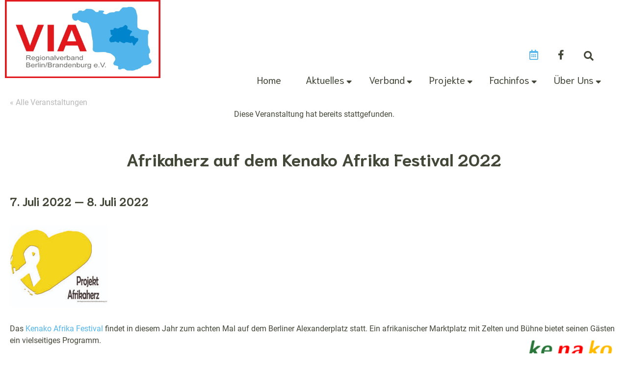

--- FILE ---
content_type: text/html; charset=UTF-8
request_url: https://www.via-in-berlin.de/events/afrikaherz-auf-dem-kenako-afrika-festival-2022/
body_size: 10168
content:
<!doctype html>
<html lang="de">
<head>
	<meta charset="UTF-8">
	<meta name="viewport" content="width=device-width, initial-scale=1">
	<link rel="profile" href="https://gmpg.org/xfn/11">

	<title>Afrikaherz auf dem Kenako Afrika Festival 2022 - VIA</title>
<link rel='stylesheet' id='tribe-events-views-v2-bootstrap-datepicker-styles-css'  href='https://www.via-in-berlin.de/wp-content/plugins/the-events-calendar/vendor/bootstrap-datepicker/css/bootstrap-datepicker.standalone.min.css?ver=5.12.2' type='text/css' media='all' />
<link rel='stylesheet' id='tec-variables-skeleton-css'  href='https://www.via-in-berlin.de/wp-content/plugins/the-events-calendar/common/src/resources/css/variables-skeleton.min.css?ver=4.14.10' type='text/css' media='all' />
<link rel='stylesheet' id='tribe-common-skeleton-style-css'  href='https://www.via-in-berlin.de/wp-content/plugins/the-events-calendar/common/src/resources/css/common-skeleton.min.css?ver=4.14.10' type='text/css' media='all' />
<link rel='stylesheet' id='tribe-tooltipster-css-css'  href='https://www.via-in-berlin.de/wp-content/plugins/the-events-calendar/common/vendor/tooltipster/tooltipster.bundle.min.css?ver=4.14.10' type='text/css' media='all' />
<link rel='stylesheet' id='tribe-events-views-v2-skeleton-css'  href='https://www.via-in-berlin.de/wp-content/plugins/the-events-calendar/src/resources/css/views-skeleton.min.css?ver=5.12.2' type='text/css' media='all' />
<meta name='robots' content='max-image-preview:large' />
<meta name="dlm-version" content="4.7.60"><link rel='dns-prefetch' href='//s.w.org' />
<link rel="alternate" type="application/rss+xml" title="VIA &raquo; Feed" href="https://www.via-in-berlin.de/feed/" />
<link rel="alternate" type="application/rss+xml" title="VIA &raquo; Kommentar-Feed" href="https://www.via-in-berlin.de/comments/feed/" />
<link rel="alternate" type="text/calendar" title="VIA &raquo; iCal Feed" href="https://www.via-in-berlin.de/events/?ical=1" />
		<script type="text/javascript">
			window._wpemojiSettings = {"baseUrl":"https:\/\/s.w.org\/images\/core\/emoji\/13.0.1\/72x72\/","ext":".png","svgUrl":"https:\/\/s.w.org\/images\/core\/emoji\/13.0.1\/svg\/","svgExt":".svg","source":{"concatemoji":"https:\/\/www.via-in-berlin.de\/wp-includes\/js\/wp-emoji-release.min.js?ver=5.7.14"}};
			!function(e,a,t){var n,r,o,i=a.createElement("canvas"),p=i.getContext&&i.getContext("2d");function s(e,t){var a=String.fromCharCode;p.clearRect(0,0,i.width,i.height),p.fillText(a.apply(this,e),0,0);e=i.toDataURL();return p.clearRect(0,0,i.width,i.height),p.fillText(a.apply(this,t),0,0),e===i.toDataURL()}function c(e){var t=a.createElement("script");t.src=e,t.defer=t.type="text/javascript",a.getElementsByTagName("head")[0].appendChild(t)}for(o=Array("flag","emoji"),t.supports={everything:!0,everythingExceptFlag:!0},r=0;r<o.length;r++)t.supports[o[r]]=function(e){if(!p||!p.fillText)return!1;switch(p.textBaseline="top",p.font="600 32px Arial",e){case"flag":return s([127987,65039,8205,9895,65039],[127987,65039,8203,9895,65039])?!1:!s([55356,56826,55356,56819],[55356,56826,8203,55356,56819])&&!s([55356,57332,56128,56423,56128,56418,56128,56421,56128,56430,56128,56423,56128,56447],[55356,57332,8203,56128,56423,8203,56128,56418,8203,56128,56421,8203,56128,56430,8203,56128,56423,8203,56128,56447]);case"emoji":return!s([55357,56424,8205,55356,57212],[55357,56424,8203,55356,57212])}return!1}(o[r]),t.supports.everything=t.supports.everything&&t.supports[o[r]],"flag"!==o[r]&&(t.supports.everythingExceptFlag=t.supports.everythingExceptFlag&&t.supports[o[r]]);t.supports.everythingExceptFlag=t.supports.everythingExceptFlag&&!t.supports.flag,t.DOMReady=!1,t.readyCallback=function(){t.DOMReady=!0},t.supports.everything||(n=function(){t.readyCallback()},a.addEventListener?(a.addEventListener("DOMContentLoaded",n,!1),e.addEventListener("load",n,!1)):(e.attachEvent("onload",n),a.attachEvent("onreadystatechange",function(){"complete"===a.readyState&&t.readyCallback()})),(n=t.source||{}).concatemoji?c(n.concatemoji):n.wpemoji&&n.twemoji&&(c(n.twemoji),c(n.wpemoji)))}(window,document,window._wpemojiSettings);
		</script>
		<style type="text/css">
img.wp-smiley,
img.emoji {
	display: inline !important;
	border: none !important;
	box-shadow: none !important;
	height: 1em !important;
	width: 1em !important;
	margin: 0 .07em !important;
	vertical-align: -0.1em !important;
	background: none !important;
	padding: 0 !important;
}
</style>
	<link rel='stylesheet' id='tribe-events-v2-single-skeleton-css'  href='https://www.via-in-berlin.de/wp-content/plugins/the-events-calendar/src/resources/css/tribe-events-single-skeleton.min.css?ver=5.12.2' type='text/css' media='all' />
<link rel='stylesheet' id='wp-block-library-css'  href='https://www.via-in-berlin.de/wp-includes/css/dist/block-library/style.min.css?ver=5.7.14' type='text/css' media='all' />
<link rel='stylesheet' id='toc-screen-css'  href='https://www.via-in-berlin.de/wp-content/plugins/table-of-contents-plus/screen.min.css?ver=2106' type='text/css' media='all' />
<link rel='stylesheet' id='custom-theme-app-css-css'  href='https://www.via-in-berlin.de/wp-content/themes/custom-child/assets/dist/style/style.min-b2c9a614.css?ver=1.0' type='text/css' media='all' />
<link rel='stylesheet' id='custom-style-css'  href='https://www.via-in-berlin.de/wp-content/themes/custom-child/style.css?ver=5.7.14' type='text/css' media='all' />
<style id='wp-typography-custom-inline-css' type='text/css'>
sub, sup{font-size: 75%;line-height: 100%}sup{vertical-align: 60%}sub{vertical-align: -10%}.amp{font-family: Baskerville, "Goudy Old Style", Palatino, "Book Antiqua", "Warnock Pro", serif;font-size: 1.1em;font-style: italic;font-weight: normal;line-height: 1em}.caps{font-size: 90%}.dquo{margin-left: -0.4em}.quo{margin-left: -0.2em}.pull-single{margin-left: -0.15em}.push-single{margin-right: 0.15em}.pull-double{margin-left: -0.38em}.push-double{margin-right: 0.38em}
</style>
<style id='wp-typography-safari-font-workaround-inline-css' type='text/css'>
body {-webkit-font-feature-settings: "liga";font-feature-settings: "liga";-ms-font-feature-settings: normal;}
</style>
<script type='text/javascript' src='https://www.via-in-berlin.de/wp-includes/js/jquery/jquery.min.js?ver=3.5.1' id='jquery-core-js'></script>
<script type='text/javascript' src='https://www.via-in-berlin.de/wp-includes/js/jquery/jquery-migrate.min.js?ver=3.3.2' id='jquery-migrate-js'></script>
<script type='text/javascript' src='https://www.via-in-berlin.de/wp-content/plugins/the-events-calendar/common/src/resources/js/tribe-common.min.js?ver=4.14.10' id='tribe-common-js'></script>
<script type='text/javascript' src='https://www.via-in-berlin.de/wp-content/plugins/the-events-calendar/src/resources/js/views/breakpoints.js?ver=5.12.2' id='tribe-events-views-v2-breakpoints-js'></script>
<link rel="https://api.w.org/" href="https://www.via-in-berlin.de/wp-json/" /><link rel="alternate" type="application/json" href="https://www.via-in-berlin.de/wp-json/wp/v2/tribe_events/5009" /><link rel="EditURI" type="application/rsd+xml" title="RSD" href="https://www.via-in-berlin.de/xmlrpc.php?rsd" />
<link rel="wlwmanifest" type="application/wlwmanifest+xml" href="https://www.via-in-berlin.de/wp-includes/wlwmanifest.xml" /> 
<meta name="generator" content="WordPress 5.7.14" />
<link rel="canonical" href="https://www.via-in-berlin.de/events/afrikaherz-auf-dem-kenako-afrika-festival-2022/" />
<link rel='shortlink' href='https://www.via-in-berlin.de/?p=5009' />
<link rel="alternate" type="application/json+oembed" href="https://www.via-in-berlin.de/wp-json/oembed/1.0/embed?url=https%3A%2F%2Fwww.via-in-berlin.de%2Fevents%2Fafrikaherz-auf-dem-kenako-afrika-festival-2022%2F" />
<link rel="alternate" type="text/xml+oembed" href="https://www.via-in-berlin.de/wp-json/oembed/1.0/embed?url=https%3A%2F%2Fwww.via-in-berlin.de%2Fevents%2Fafrikaherz-auf-dem-kenako-afrika-festival-2022%2F&#038;format=xml" />
<meta name="tec-api-version" content="v1"><meta name="tec-api-origin" content="https://www.via-in-berlin.de"><link rel="alternate" href="https://www.via-in-berlin.de/wp-json/tribe/events/v1/events/5009" /><!-- Analytics by WP Statistics v13.2.8 - https://wp-statistics.com/ -->
<script>
                let WP_Statistics_Dnd_Active = parseInt(navigator.msDoNotTrack || window.doNotTrack || navigator.doNotTrack, 10);                
                if (WP_Statistics_Dnd_Active !== 1) {
                    var WP_Statistics_http = new XMLHttpRequest();
                    WP_Statistics_http.open("GET", "https://www.via-in-berlin.de/wp-json/wp-statistics/v2/hit?wp_statistics_hit_rest=yes&exclusion_match=yes&exclusion_reason=CrawlerDetect&track_all=1&current_page_type=post&current_page_id=5009&search_query&page_uri=/events/afrikaherz-auf-dem-kenako-afrika-festival-2022/" + "&referred=" + encodeURIComponent(document.referrer) + "&_=" + Date.now(), true);
                    WP_Statistics_http.setRequestHeader("Content-Type", "application/json;charset=UTF-8");
                    WP_Statistics_http.send(null);
                }
            </script><style type="text/css">.recentcomments a{display:inline !important;padding:0 !important;margin:0 !important;}</style><script type="application/ld+json">
[{"@context":"http://schema.org","@type":"Event","name":"Afrikaherz auf dem Kenako Afrika Festival 2022","description":"&lt;p&gt;Afrikaherz wird mit seinem Projekt Mi-Health HIV-Partnership mit einem Infostand zu HIV-Pr\u00e4ventions- und HIV-Testangebote f\u00fcr afrikanische Migrant:innen beim Kenako Festival dabei sein.&lt;/p&gt;\\n","image":"https://www.via-in-berlin.de/wp-content/uploads/2021/11/logo-afrikaherz-e1656593920876.jpg","url":"https://www.via-in-berlin.de/events/afrikaherz-auf-dem-kenako-afrika-festival-2022/","eventAttendanceMode":"https://schema.org/OfflineEventAttendanceMode","startDate":"2022-07-07T00:00:00+02:00","endDate":"2022-07-08T23:59:59+02:00","location":{"@type":"Place","name":"Alexanderplatz","description":"&lt;p&gt;Alexanderplatz 1 10178 Berlin&lt;/p&gt;\\n","url":"","address":{"@type":"PostalAddress","streetAddress":"Alexanderplatz 1","addressLocality":"Berlin","postalCode":"10178"},"telephone":"","sameAs":""},"performer":"Organization"}]
</script><link rel="icon" href="https://www.via-in-berlin.de/wp-content/uploads/2020/11/cropped-Design-ohne-Titel2-32x32.png" sizes="32x32" />
<link rel="icon" href="https://www.via-in-berlin.de/wp-content/uploads/2020/11/cropped-Design-ohne-Titel2-192x192.png" sizes="192x192" />
<link rel="apple-touch-icon" href="https://www.via-in-berlin.de/wp-content/uploads/2020/11/cropped-Design-ohne-Titel2-180x180.png" />
<meta name="msapplication-TileImage" content="https://www.via-in-berlin.de/wp-content/uploads/2020/11/cropped-Design-ohne-Titel2-270x270.png" />
</head>

<body class="tribe_events-template-default single single-tribe_events postid-5009 wp-custom-logo tribe-no-js page-template-var-www-vhosts-b8uv2rn1-web3-alfahosting-server-de-httpdocs-via-in-berlin-de-wp-content-themes-custom-child-page-php tribe-filter-live">
<div class="overlay-body"></div>
<div id="page" class="site body-wrapper">
	<header id="masthead" class="site-header">
		<div class="container">
			<div class="header-wrapper">
				<div class="site-branding">
					<a href="https://www.via-in-berlin.de/" class="custom-logo-link" rel="home"><img width="944" height="472" src="https://www.via-in-berlin.de/wp-content/uploads/2020/06/cropped-VIA_LOGO-2015_FINAL_web.jpg" class="custom-logo" alt="VIA" srcset="https://www.via-in-berlin.de/wp-content/uploads/2020/06/cropped-VIA_LOGO-2015_FINAL_web.jpg 944w, https://www.via-in-berlin.de/wp-content/uploads/2020/06/cropped-VIA_LOGO-2015_FINAL_web-300x150.jpg 300w, https://www.via-in-berlin.de/wp-content/uploads/2020/06/cropped-VIA_LOGO-2015_FINAL_web-768x384.jpg 768w" sizes="(max-width: 944px) 100vw, 944px" /></a>				</div>

				<nav id="site-navigation" class="main-navigation">
					<div class="top-nav">
						<div class="top-nav-icon">
                            <div class="top-nav-item">
                                <a  href="https://www.via-in-berlin.de/alle-veranstaltungen/" class="item-icon calendar-icon">
                                    <i class="far fa-calendar-alt"></i>
                                </a>
                            </div>
                            <div class="top-nav-item">
                                <a  target="_blank"  href="https://www.facebook.com/viainberlin/" class="item-icon fb-icon">
									<i class="fab fa-facebook-f"></i>
								</a>
							</div>
							<div class="top-nav-item search-btn">
								<div class="search-icon">
									<i class="fas fa-search"></i>
								</div>
							</div>
							<div class="search-box">
                                <form role="search" method="get" class="search-form" action="/">
                                    <div class="search-form">
                                        <input type="text" name="s" class="search-form-field" placeholder="Suche...">
                                    </div>
                                    <div class="search-box-submit">
                                        <input type="submit" class="search-submit" value="Suche">
                                    </div>
                                </form>
							</div>
						</div>
					</div>
					<div class="menu-desktop">
						<div class="menu-top_menu-container"><ul id="menu-top_menu" class="menu"><li id="menu-item-15" class="menu-item menu-item-type-custom menu-item-object-custom menu-item-15"><a href="/">Home</a></li>
<li id="menu-item-16" class="menu-item menu-item-type-custom menu-item-object-custom menu-item-has-children menu-item-16"><a href="#">Aktuelles</a>
<ul class="sub-menu">
	<li id="menu-item-791" class="menu-item menu-item-type-post_type menu-item-object-page menu-item-791"><a href="https://www.via-in-berlin.de/aktuelle-beitraege/">Neuigkeiten</a></li>
	<li id="menu-item-931" class="menu-item menu-item-type-post_type menu-item-object-page menu-item-931"><a href="https://www.via-in-berlin.de/alle-veranstaltungen/">Veranstaltungen</a></li>
	<li id="menu-item-348" class="menu-item menu-item-type-post_type menu-item-object-page menu-item-348"><a href="https://www.via-in-berlin.de/newsletter/">Newsletter</a></li>
</ul>
</li>
<li id="menu-item-20" class="menu-item menu-item-type-custom menu-item-object-custom menu-item-has-children menu-item-20"><a href="#">Verband</a>
<ul class="sub-menu">
	<li id="menu-item-305" class="menu-item menu-item-type-post_type menu-item-object-page menu-item-305"><a href="https://www.via-in-berlin.de/verband/">Verband</a></li>
	<li id="menu-item-79" class="menu-item menu-item-type-post_type menu-item-object-page menu-item-79"><a href="https://www.via-in-berlin.de/mitglieder/">Mitgliederliste</a></li>
	<li id="menu-item-340" class="menu-item menu-item-type-post_type menu-item-object-page menu-item-340"><a href="https://www.via-in-berlin.de/mitglied-werden/">Mitglied werden</a></li>
</ul>
</li>
<li id="menu-item-28" class="menu-item menu-item-type-custom menu-item-object-custom menu-item-has-children menu-item-28"><a href="#">Projekte</a>
<ul class="sub-menu">
	<li id="menu-item-173" class="menu-item menu-item-type-post_type menu-item-object-custom_project menu-item-173"><a href="https://www.via-in-berlin.de/projekt/afrikaherz/">Afrikaherz</a></li>
	<li id="menu-item-29" class="menu-item menu-item-type-custom menu-item-object-custom menu-item-has-children menu-item-29"><a href="#">Box66</a>
	<ul class="sub-menu">
		<li id="menu-item-1742" class="menu-item menu-item-type-post_type menu-item-object-custom_project menu-item-1742"><a href="https://www.via-in-berlin.de/projekt/box66/">BOX66 – Das Interkulturelle Begegnungszentrum für Frauen und ihre Familien im Friedrichshain</a></li>
		<li id="menu-item-1768" class="menu-item menu-item-type-post_type menu-item-object-custom_project menu-item-1768"><a href="https://www.via-in-berlin.de/projekt/migrationsberatung-mbe-fuer-erwachsene-zuwanderinnen/">Migrationsberatung (MBE) für erwachsene Zugewanderte</a></li>
		<li id="menu-item-1774" class="menu-item menu-item-type-post_type menu-item-object-custom_project menu-item-1774"><a href="https://www.via-in-berlin.de/projekt/berufs-und-weiterbildungsberatung/">Berufs-/Weiterbildungsberatung für Migrantinnen</a></li>
	</ul>
</li>
	<li id="menu-item-164" class="menu-item menu-item-type-custom menu-item-object-custom menu-item-has-children menu-item-164"><a href="#">Dütti-Treff</a>
	<ul class="sub-menu">
		<li id="menu-item-479" class="menu-item menu-item-type-post_type menu-item-object-custom_project menu-item-479"><a href="https://www.via-in-berlin.de/projekt/nachbarschaftstreff-werner-duettmann-siedlung/">Nachbarschaftstreff  Werner-Düttmann-Siedlung</a></li>
		<li id="menu-item-2407" class="menu-item menu-item-type-post_type menu-item-object-custom_project menu-item-2407"><a href="https://www.via-in-berlin.de/projekt/die-graefe-girls/">Die Graefe Girls</a></li>
		<li id="menu-item-6775" class="menu-item menu-item-type-post_type menu-item-object-custom_project menu-item-6775"><a href="https://www.via-in-berlin.de/projekt/duetti-gegen-gewalt-fein-pilotprojekt-kreuzberg/">Dütti gegen Gewalt (FEIN-Pilotprojekt Kreuzberg 2024–2026)</a></li>
	</ul>
</li>
	<li id="menu-item-7561" class="menu-item menu-item-type-post_type menu-item-object-custom_project menu-item-7561"><a href="https://www.via-in-berlin.de/projekt/kompetenznetzwerk-vietnam/">Kompetenznetzwerk Vietnam</a></li>
	<li id="menu-item-425" class="menu-item menu-item-type-post_type menu-item-object-custom_project menu-item-425"><a href="https://www.via-in-berlin.de/projekt/kuf-demokratie-leben-x-hain/">KuF Friedrichshain-Kreuzberg</a></li>
	<li id="menu-item-493" class="menu-item menu-item-type-post_type menu-item-object-custom_project menu-item-493"><a href="https://www.via-in-berlin.de/projekt/netzwerkstelle-sexuelle-gesundheit-und-migration/">Netzwerkstelle sexuelle Gesundheit und Migration</a></li>
	<li id="menu-item-80" class="menu-item menu-item-type-post_type menu-item-object-custom_project menu-item-80"><a href="https://www.via-in-berlin.de/projekt/via-servicestelle/">Service-Akademie für&nbsp;MO</a></li>
	<li id="menu-item-7370" class="menu-item menu-item-type-post_type menu-item-object-custom_project menu-item-7370"><a href="https://www.via-in-berlin.de/projekt/stadtteilkoordination-kreuzberg-sued/">Stadtteilkoordination Kreuzberg-Süd</a></li>
	<li id="menu-item-2558" class="menu-item menu-item-type-post_type menu-item-object-page menu-item-has-children menu-item-2558"><a href="https://www.via-in-berlin.de/besondere-projekte/">Kurzfristige Projekte</a>
	<ul class="sub-menu">
		<li id="menu-item-5627" class="menu-item menu-item-type-post_type menu-item-object-custom_project menu-item-5627"><a href="https://www.via-in-berlin.de/projekt/core-community-response-to-end-inequalities/">CORE – Community Response to End Inequalities</a></li>
		<li id="menu-item-6176" class="menu-item menu-item-type-post_type menu-item-object-custom_project menu-item-6176"><a href="https://www.via-in-berlin.de/projekt/fachaustausch-vietnamesische-asylbewerberinnen/">Fachaustausch zur Situation vietnamesischer Asylbewerberinnen</a></li>
		<li id="menu-item-4450" class="menu-item menu-item-type-post_type menu-item-object-custom_project menu-item-4450"><a href="https://www.via-in-berlin.de/projekt/mi-health-hiv-partnership/">Mi-Health HIV Partnership</a></li>
	</ul>
</li>
	<li id="menu-item-5563" class="menu-item menu-item-type-post_type menu-item-object-page menu-item-has-children menu-item-5563"><a href="https://www.via-in-berlin.de/ausgelaufene-projekte/">Abgeschlossene Projekte</a>
	<ul class="sub-menu">
		<li id="menu-item-1083" class="menu-item menu-item-type-post_type menu-item-object-custom_project menu-item-1083"><a href="https://www.via-in-berlin.de/projekt/wir-reden-drueber/">Wir reden drüber! Psychische Erkrankungen im vietnamesischen Berlin</a></li>
		<li id="menu-item-5472" class="menu-item menu-item-type-post_type menu-item-object-custom_project menu-item-5472"><a href="https://www.via-in-berlin.de/projekt/befan-beratungszentrum-fuer-mehrsprachigkeit-bbm/">BEFaN Beratungszentrum für Mehrsprachigkeit (BBM)</a></li>
		<li id="menu-item-5584" class="menu-item menu-item-type-post_type menu-item-object-custom_project menu-item-5584"><a href="https://www.via-in-berlin.de/projekt/muetter-staerken-in-der-duettmann-siedlung/">Mütter stärken in der Düttmann-Siedlung</a></li>
		<li id="menu-item-6928" class="menu-item menu-item-type-post_type menu-item-object-custom_project menu-item-6928"><a href="https://www.via-in-berlin.de/projekt/die-eigene-stimme-entdecken/">Die eigene Stimme entdecken</a></li>
	</ul>
</li>
</ul>
</li>
<li id="menu-item-24" class="menu-item menu-item-type-custom menu-item-object-custom menu-item-has-children menu-item-24"><a href="#">Fachinfos</a>
<ul class="sub-menu">
	<li id="menu-item-7630" class="menu-item menu-item-type-post_type menu-item-object-page menu-item-7630"><a href="https://www.via-in-berlin.de/arbeitshilfen/">Arbeitshilfe für&nbsp;MO</a></li>
	<li id="menu-item-706" class="menu-item menu-item-type-post_type menu-item-object-page menu-item-706"><a href="https://www.via-in-berlin.de/dokumentation/">Dokumentation</a></li>
	<li id="menu-item-4149" class="menu-item menu-item-type-post_type menu-item-object-page menu-item-4149"><a href="https://www.via-in-berlin.de/publikationen/">Publikationen</a></li>
	<li id="menu-item-1479" class="menu-item menu-item-type-post_type menu-item-object-page menu-item-1479"><a href="https://www.via-in-berlin.de/netzwerke/">Netzwerke</a></li>
</ul>
</li>
<li id="menu-item-32" class="menu-item menu-item-type-custom menu-item-object-custom menu-item-has-children menu-item-32"><a href="#">Über Uns</a>
<ul class="sub-menu">
	<li id="menu-item-824" class="menu-item menu-item-type-post_type menu-item-object-page menu-item-824"><a href="https://www.via-in-berlin.de/team/">Team</a></li>
	<li id="menu-item-1937" class="menu-item menu-item-type-post_type menu-item-object-page menu-item-1937"><a href="https://www.via-in-berlin.de/stellenangebote/">Stellenangebote</a></li>
	<li id="menu-item-940" class="menu-item menu-item-type-post_type menu-item-object-page menu-item-940"><a href="https://www.via-in-berlin.de/kontakt/">Kontakt</a></li>
	<li id="menu-item-966" class="menu-item menu-item-type-post_type menu-item-object-page menu-item-privacy-policy menu-item-966"><a href="https://www.via-in-berlin.de/impressum/">Impressum &amp; Datenschutz</a></li>
</ul>
</li>
</ul></div>					</div>
				</nav>


				<!-- Mobile markup -->
				<div class="button-device">
					<div class="search-btn">
						<div class="search-icon">
							<i class="fas fa-search"></i>
						</div>
					</div>
                    <div class="search-box">
                        <form role="search" method="get" class="search-form" action="/">
                            <div class="search-form">
                                <input type="text" name="s" class="search-form-field" placeholder="Suche...">
                            </div>
                            <div class="search-box-submit">
                                <input type="submit" class="search-submit" value="Suche">
                            </div>
                        </form>
                    </div>
					<div class="menu-device-button">
						<div class="button-wrapper">
							<span></span>
							<span></span>
							<span></span>
						</div>
					</div>
				</div>
				<div class="menu-device">
					<div class="close-menu">
						<div class="close-menu-btn">
							<span></span>
							<span></span>
						</div>
					</div>
			        <div class="main-nav-wrap">
			        	<div class="main-nav">
			        		<div class="menu-top_menu-container"><ul id="menu-top_menu-1" class="menu"><li class="menu-item menu-item-type-custom menu-item-object-custom menu-item-15"><a href="/">Home</a></li>
<li class="menu-item menu-item-type-custom menu-item-object-custom menu-item-has-children menu-item-16"><a href="#">Aktuelles</a>
<ul class="sub-menu">
	<li class="menu-item menu-item-type-post_type menu-item-object-page menu-item-791"><a href="https://www.via-in-berlin.de/aktuelle-beitraege/">Neuigkeiten</a></li>
	<li class="menu-item menu-item-type-post_type menu-item-object-page menu-item-931"><a href="https://www.via-in-berlin.de/alle-veranstaltungen/">Veranstaltungen</a></li>
	<li class="menu-item menu-item-type-post_type menu-item-object-page menu-item-348"><a href="https://www.via-in-berlin.de/newsletter/">Newsletter</a></li>
</ul>
</li>
<li class="menu-item menu-item-type-custom menu-item-object-custom menu-item-has-children menu-item-20"><a href="#">Verband</a>
<ul class="sub-menu">
	<li class="menu-item menu-item-type-post_type menu-item-object-page menu-item-305"><a href="https://www.via-in-berlin.de/verband/">Verband</a></li>
	<li class="menu-item menu-item-type-post_type menu-item-object-page menu-item-79"><a href="https://www.via-in-berlin.de/mitglieder/">Mitgliederliste</a></li>
	<li class="menu-item menu-item-type-post_type menu-item-object-page menu-item-340"><a href="https://www.via-in-berlin.de/mitglied-werden/">Mitglied werden</a></li>
</ul>
</li>
<li class="menu-item menu-item-type-custom menu-item-object-custom menu-item-has-children menu-item-28"><a href="#">Projekte</a>
<ul class="sub-menu">
	<li class="menu-item menu-item-type-post_type menu-item-object-custom_project menu-item-173"><a href="https://www.via-in-berlin.de/projekt/afrikaherz/">Afrikaherz</a></li>
	<li class="menu-item menu-item-type-custom menu-item-object-custom menu-item-has-children menu-item-29"><a href="#">Box66</a>
	<ul class="sub-menu">
		<li class="menu-item menu-item-type-post_type menu-item-object-custom_project menu-item-1742"><a href="https://www.via-in-berlin.de/projekt/box66/">BOX66 – Das Interkulturelle Begegnungszentrum für Frauen und ihre Familien im Friedrichshain</a></li>
		<li class="menu-item menu-item-type-post_type menu-item-object-custom_project menu-item-1768"><a href="https://www.via-in-berlin.de/projekt/migrationsberatung-mbe-fuer-erwachsene-zuwanderinnen/">Migrationsberatung (MBE) für erwachsene Zugewanderte</a></li>
		<li class="menu-item menu-item-type-post_type menu-item-object-custom_project menu-item-1774"><a href="https://www.via-in-berlin.de/projekt/berufs-und-weiterbildungsberatung/">Berufs-/Weiterbildungsberatung für Migrantinnen</a></li>
	</ul>
</li>
	<li class="menu-item menu-item-type-custom menu-item-object-custom menu-item-has-children menu-item-164"><a href="#">Dütti-Treff</a>
	<ul class="sub-menu">
		<li class="menu-item menu-item-type-post_type menu-item-object-custom_project menu-item-479"><a href="https://www.via-in-berlin.de/projekt/nachbarschaftstreff-werner-duettmann-siedlung/">Nachbarschaftstreff  Werner-Düttmann-Siedlung</a></li>
		<li class="menu-item menu-item-type-post_type menu-item-object-custom_project menu-item-2407"><a href="https://www.via-in-berlin.de/projekt/die-graefe-girls/">Die Graefe Girls</a></li>
		<li class="menu-item menu-item-type-post_type menu-item-object-custom_project menu-item-6775"><a href="https://www.via-in-berlin.de/projekt/duetti-gegen-gewalt-fein-pilotprojekt-kreuzberg/">Dütti gegen Gewalt (FEIN-Pilotprojekt Kreuzberg 2024–2026)</a></li>
	</ul>
</li>
	<li class="menu-item menu-item-type-post_type menu-item-object-custom_project menu-item-7561"><a href="https://www.via-in-berlin.de/projekt/kompetenznetzwerk-vietnam/">Kompetenznetzwerk Vietnam</a></li>
	<li class="menu-item menu-item-type-post_type menu-item-object-custom_project menu-item-425"><a href="https://www.via-in-berlin.de/projekt/kuf-demokratie-leben-x-hain/">KuF Friedrichshain-Kreuzberg</a></li>
	<li class="menu-item menu-item-type-post_type menu-item-object-custom_project menu-item-493"><a href="https://www.via-in-berlin.de/projekt/netzwerkstelle-sexuelle-gesundheit-und-migration/">Netzwerkstelle sexuelle Gesundheit und Migration</a></li>
	<li class="menu-item menu-item-type-post_type menu-item-object-custom_project menu-item-80"><a href="https://www.via-in-berlin.de/projekt/via-servicestelle/">Service-Akademie für&nbsp;MO</a></li>
	<li class="menu-item menu-item-type-post_type menu-item-object-custom_project menu-item-7370"><a href="https://www.via-in-berlin.de/projekt/stadtteilkoordination-kreuzberg-sued/">Stadtteilkoordination Kreuzberg-Süd</a></li>
	<li class="menu-item menu-item-type-post_type menu-item-object-page menu-item-has-children menu-item-2558"><a href="https://www.via-in-berlin.de/besondere-projekte/">Kurzfristige Projekte</a>
	<ul class="sub-menu">
		<li class="menu-item menu-item-type-post_type menu-item-object-custom_project menu-item-5627"><a href="https://www.via-in-berlin.de/projekt/core-community-response-to-end-inequalities/">CORE – Community Response to End Inequalities</a></li>
		<li class="menu-item menu-item-type-post_type menu-item-object-custom_project menu-item-6176"><a href="https://www.via-in-berlin.de/projekt/fachaustausch-vietnamesische-asylbewerberinnen/">Fachaustausch zur Situation vietnamesischer Asylbewerberinnen</a></li>
		<li class="menu-item menu-item-type-post_type menu-item-object-custom_project menu-item-4450"><a href="https://www.via-in-berlin.de/projekt/mi-health-hiv-partnership/">Mi-Health HIV Partnership</a></li>
	</ul>
</li>
	<li class="menu-item menu-item-type-post_type menu-item-object-page menu-item-has-children menu-item-5563"><a href="https://www.via-in-berlin.de/ausgelaufene-projekte/">Abgeschlossene Projekte</a>
	<ul class="sub-menu">
		<li class="menu-item menu-item-type-post_type menu-item-object-custom_project menu-item-1083"><a href="https://www.via-in-berlin.de/projekt/wir-reden-drueber/">Wir reden drüber! Psychische Erkrankungen im vietnamesischen Berlin</a></li>
		<li class="menu-item menu-item-type-post_type menu-item-object-custom_project menu-item-5472"><a href="https://www.via-in-berlin.de/projekt/befan-beratungszentrum-fuer-mehrsprachigkeit-bbm/">BEFaN Beratungszentrum für Mehrsprachigkeit (BBM)</a></li>
		<li class="menu-item menu-item-type-post_type menu-item-object-custom_project menu-item-5584"><a href="https://www.via-in-berlin.de/projekt/muetter-staerken-in-der-duettmann-siedlung/">Mütter stärken in der Düttmann-Siedlung</a></li>
		<li class="menu-item menu-item-type-post_type menu-item-object-custom_project menu-item-6928"><a href="https://www.via-in-berlin.de/projekt/die-eigene-stimme-entdecken/">Die eigene Stimme entdecken</a></li>
	</ul>
</li>
</ul>
</li>
<li class="menu-item menu-item-type-custom menu-item-object-custom menu-item-has-children menu-item-24"><a href="#">Fachinfos</a>
<ul class="sub-menu">
	<li class="menu-item menu-item-type-post_type menu-item-object-page menu-item-7630"><a href="https://www.via-in-berlin.de/arbeitshilfen/">Arbeitshilfe für&nbsp;MO</a></li>
	<li class="menu-item menu-item-type-post_type menu-item-object-page menu-item-706"><a href="https://www.via-in-berlin.de/dokumentation/">Dokumentation</a></li>
	<li class="menu-item menu-item-type-post_type menu-item-object-page menu-item-4149"><a href="https://www.via-in-berlin.de/publikationen/">Publikationen</a></li>
	<li class="menu-item menu-item-type-post_type menu-item-object-page menu-item-1479"><a href="https://www.via-in-berlin.de/netzwerke/">Netzwerke</a></li>
</ul>
</li>
<li class="menu-item menu-item-type-custom menu-item-object-custom menu-item-has-children menu-item-32"><a href="#">Über Uns</a>
<ul class="sub-menu">
	<li class="menu-item menu-item-type-post_type menu-item-object-page menu-item-824"><a href="https://www.via-in-berlin.de/team/">Team</a></li>
	<li class="menu-item menu-item-type-post_type menu-item-object-page menu-item-1937"><a href="https://www.via-in-berlin.de/stellenangebote/">Stellenangebote</a></li>
	<li class="menu-item menu-item-type-post_type menu-item-object-page menu-item-940"><a href="https://www.via-in-berlin.de/kontakt/">Kontakt</a></li>
	<li class="menu-item menu-item-type-post_type menu-item-object-page menu-item-privacy-policy menu-item-966"><a href="https://www.via-in-berlin.de/impressum/">Impressum &amp; Datenschutz</a></li>
</ul>
</li>
</ul></div>			        	</div>
						<div class="top-nav">
                            <div class="top-nav-item">
                                <a  href="https://www.via-in-berlin.de/alle-veranstaltungen/" class="item-icon calendar-icon">
                                    <i class="far fa-calendar-alt"></i>
                                </a>
                            </div>
							<div class="top-nav-item">
								<a  target="_blank"  href="https://www.facebook.com/viainberlin/" class="item-icon fb-icon">
									<i class="fab fa-facebook-f"></i>
								</a>
							</div>
						</div>
			        </div>

				</div>
				<div class="menu-device-overlay"></div>
			</div>
		</div>
	</header><!-- #masthead -->

	<div id="content" class="site-content">
    <div id="primary" class="content-area">
        <main id="main" class="site-main">
            
<article id="post-0" class="post-0 page type-page status-publish hentry">
	<header class="entry-header">
			</header><!-- .entry-header -->

	
	<div class="entry-content">
		<main id="tribe-events"><div class="tribe-events-before-html"></div><span class="tribe-events-ajax-loading"><img class="tribe-events-spinner-medium" src="https://www.via-in-berlin.de/wp-content/plugins/the-events-calendar/src/resources/images/tribe-loading.gif" alt="Lade Veranstaltungen"></span>
<div id="tribe-events-content" class="tribe-events-single">

	<p class="tribe-events-back">
		<a href="https://www.via-in-berlin.de/events/"> « Alle Veranstaltungen</a>
	</p>

	<!-- Notices -->
	<div class="tribe-events-notices"><ul><li>Diese Ver­anstal­tung hat bere­its stattgefunden.</li></ul></div>
	<h1 class="tribe-events-single-event-title">Afrikaherz auf dem Kenako Afrika Festival 2022</h1>
	<div class="tribe-events-schedule tribe-clearfix">
		<h2><span class="tribe-event-date-start">7. Juli 2022</span> — <span class="tribe-event-date-end">8. Juli&nbsp;2022</span></h2>			</div>

	<!-- Event header -->
	<div id="tribe-events-header" data-title="Afrikaherz auf dem Kenako Afrika Festival 2022 - VIA" data-viewtitle="Afrikaherz auf dem Kenako Afrika Festival 2022">
		<!-- Navigation -->
		<nav class="tribe-events-nav-pagination" aria-label="Veranstaltung Navigation">
			<ul class="tribe-events-sub-nav">
				<li class="tribe-events-nav-previous"><a href="https://www.via-in-berlin.de/events/online-workshop-fuer-mo-der-verein-als-arbeitgeber/"><span>«</span> Online-Work­shop für MO “Der Vere­in als Arbeitgeber”</a></li>
				<li class="tribe-events-nav-next"><a href="https://www.via-in-berlin.de/events/afrikaherz-beim-starlight-women-grill-feast/">Afrika­herz beim Starlight Women Grill Feast auf dem Tem­pel­hofer Feld <span>»</span></a></li>
			</ul>
			<!-- .tribe-events-sub-nav -->
		</nav>
	</div>
	<!-- #tribe-events-header -->

			<div id="post-5009" class="post-5009 tribe_events type-tribe_events status-publish has-post-thumbnail hentry tribe_events_cat-empowerment tribe_events_cat-weitere-veranstaltungen cat_empowerment cat_weitere-veranstaltungen">
			<!-- Event featured image, but exclude link -->
			<div class="tribe-events-event-image"><img width="200" height="167" src="https://www.via-in-berlin.de/wp-content/uploads/2021/11/logo-afrikaherz-e1656593920876.jpg" class="attachment-full size-full wp-post-image" alt loading="lazy"></div>
			<!-- Event content -->
						<div class="tribe-events-single-event-description tribe-events-content">
				<p>Das <a href="https://www.kenako-festival.de/">Kenako Afri­ka Fes­ti­val</a> find­et in diesem Jahr zum acht­en Mal auf dem Berlin­er Alexan­der­platz statt. Ein afrikanis­ch­er Mark­t­platz mit Zel­ten und Bühne bietet seinen Gästen ein viel­seit­iges Programm.&nbsp;<img loading="lazy" class="wp-image-5014 alignright" src="https://www.via-in-berlin.de/wp-content/uploads/2022/06/KENAKO_Logo.jpg" alt width="300" height="208"></p>
<p>Auf dem Mark­t­platz kön­nen Besuch­er handgemachte Kunst­werke, Klei­dung, Kos­metik und Kuli­nar­isches erwer­ben. Die Bühne bietet ein kul­turelles Pro­gramm aus Musik, Tanz und The­ater. Außer­dem ste­hen im Rah­men des Pro­jek­ts Glob­ales Ler­nen Work­shops, Lesun­gen, Filmvor­führun­gen und Diskus­sion­srun­den auf dem&nbsp;Plan.</p>
<p><strong>Afrika­herz wird mit seinem Pro­jekt Mi-Health HIV-Part­n­er­­ship mit einem Info­s­tand auf dem Fes­ti­val vertreten sein und über HIV-Präven­­tions- und HIV-Tes­­tange­bote für afrikanis­che Migrant:innen informieren.<br>
</strong></p>
			</div>
			<!-- .tribe-events-single-event-description -->
			<div class="tribe-events-cal-links"></div><!-- .tribe-events-cal-links -->
			<!-- Event meta -->
						
	<div class="tribe-events-single-section tribe-events-event-meta primary tribe-clearfix">


<div class="tribe-events-meta-group tribe-events-meta-group-details">
	<h2 class="tribe-events-single-section-title"> Details&nbsp;</h2>
	<dl>

		
			<dt class="tribe-events-start-date-label"> Beginn:&nbsp;</dt>
			<dd>
				<abbr class="tribe-events-abbr tribe-events-start-date published dtstart" title="2022-07-07"> 7. Juli&nbsp;2022&nbsp;</abbr>
			</dd>

			<dt class="tribe-events-end-date-label"> Ende:&nbsp;</dt>
			<dd>
				<abbr class="tribe-events-abbr tribe-events-end-date dtend" title="2022-07-08"> 8. Juli&nbsp;2022&nbsp;</abbr>
			</dd>

		
		
		<dt class="tribe-events-event-categories-label">Ver­anstal­tungskat­e­gorien:</dt> <dd class="tribe-events-event-categories"><a href="https://www.via-in-berlin.de/events/kategorie/empowerment/" rel="tag">Empow­er­ment</a>, <a href="https://www.via-in-berlin.de/events/kategorie/weitere-veranstaltungen/" rel="tag">Weit­ere Veranstaltungen</a></dd>
		
		
			</dl>
</div>

<div class="tribe-events-meta-group tribe-events-meta-group-venue">
	<h2 class="tribe-events-single-section-title"> Veranstaltungsort&nbsp;</h2>
	<dl>
		
		<dd class="tribe-venue"> Alexanderplatz&nbsp;</dd>

					<dd class="tribe-venue-location">
				<address class="tribe-events-address">
					<span class="tribe-address">

<span class="tribe-street-address">Alexan­der­platz&nbsp;1</span>
	
		<br>
		<span class="tribe-locality">Berlin</span><span class="tribe-delimiter">,</span>


	<span class="tribe-postal-code">10178</span>


</span>

											<a class="tribe-events-gmap" href="https://maps.google.com/maps?f=q&amp;source=s_q&amp;hl=en&amp;geocode=&amp;q=Alexanderplatz+1+Berlin+10178" title="Klicken, um Google Karte anzuzeigen" target="_blank" rel="noreferrer noopener">Google Karte anzeigen</a>									</address>
			</dd>
		
		
		
			</dl>
</div>
<div class="tribe-events-meta-group tribe-events-meta-group-gmap">
<div class="tribe-events-venue-map">
	
<iframe width="100%" height="350px" frameborder="0" style="border:0" src="https://www.google.com/maps/embed/v1/place?key=AIzaSyDNsicAsP6-VuGtAb1O9riI3oc_NOb7IOU&amp;q=Alexanderplatz+1+Berlin+10178+" allowfullscreen>
</iframe></div>
</div>
	</div>


					</div> <!-- #post-x -->
			
	<!-- Event footer -->
	<div id="tribe-events-footer">
		<!-- Navigation -->
		<nav class="tribe-events-nav-pagination" aria-label="Veranstaltung Navigation">
			<ul class="tribe-events-sub-nav">
				<li class="tribe-events-nav-previous"><a href="https://www.via-in-berlin.de/events/online-workshop-fuer-mo-der-verein-als-arbeitgeber/"><span>«</span> Online-Work­shop für MO “Der Vere­in als Arbeitgeber”</a></li>
				<li class="tribe-events-nav-next"><a href="https://www.via-in-berlin.de/events/afrikaherz-beim-starlight-women-grill-feast/">Afrika­herz beim Starlight Women Grill Feast auf dem Tem­pel­hofer Feld <span>»</span></a></li>
			</ul>
			<!-- .tribe-events-sub-nav -->
		</nav>
	</div>
	<!-- #tribe-events-footer -->

</div><!-- #tribe-events-content -->
<div class="tribe-events-after-html"></div>
<!--
Dieser Kalender wird durch The Events Calendar generiert.
http://evnt.is/18wn
-->
</main>	</div><!-- .entry-content -->

	</article><!-- #post-5009 -->
                    </main><!-- #main -->
    </div><!-- #primary -->

	</div><!-- #content -->

	<footer id="colophon" class="site-footer">
		<div class="container">
			<div class="footer-wrapper">
				<!-- <div class="menu-footer"> -->
									<!-- </div> -->
				<div class="col-footer">
                    <p><strong>Verband für Interkulturelle Arbeit (VIA)<br />
</strong></p>
<p>Regionalverband Berlin/Brandenburg e.V.</p>
<p>(VIA Regional)</p>
				</div>
				<div class="col-footer">
                    <p>Petersburger Straße 92</p>
<p>D-10247 Berlin</p>
<p>Tel.: +49 (0)30 29 00 71 55</p>
<p>Fax: +49 (0)30 29 00 71 54</p>
				</div>
				<div class="col-footer">
                    <p>Weitere Angaben zum Verein und die <a href="https://www.via-in-berlin.de/impressum/#datenschutz" target="_blank" rel="noopener">Datenschutzerklärungen</a> befinden sich in unserem <a href="https://www.via-in-berlin.de/impressum" target="_blank" rel="noopener">Impressum</a> und auf unserer <a href="https://www.via-in-berlin.de/kontakt/" target="_blank" rel="noopener">Kontaktseite</a>.</p>
				</div>
			</div>
		</div>

			</footer><!-- #colophon -->
</div><!-- #page -->

		<script>
		( function ( body ) {
			'use strict';
			body.className = body.className.replace( /\btribe-no-js\b/, 'tribe-js' );
		} )( document.body );
		</script>
		<script> /* <![CDATA[ */var tribe_l10n_datatables = {"aria":{"sort_ascending":": aktivieren, um Spalte aufsteigend zu sortieren","sort_descending":": aktivieren, um Spalte absteigend zu sortieren"},"length_menu":"Show _MENU_ entries","empty_table":"Keine Daten verf\u00fcgbar in der Tabelle","info":"Zeige von _START_ bis _END_ von ingesamt _TOTAL_ Eintr\u00e4gen","info_empty":"Zeige 0 bis 0 von 0 Eintr\u00e4gen","info_filtered":"(gefiltert von _MAX_ Gesamt Eintr\u00e4gen)","zero_records":"Keine Zeilen gefunden","search":"Suche:","all_selected_text":"Alle Objekte auf dieser Seite wurden selektiert. ","select_all_link":"Alle Seiten selektieren","clear_selection":"Auswahl aufheben.","pagination":{"all":"Alle","next":"N\u00e4chste","previous":"Vorherige"},"select":{"rows":{"0":"","_":": Ausgew\u00e4hlte %d Zeilen","1":": Ausgew\u00e4hlte 1 Zeile"}},"datepicker":{"dayNames":["Sonntag","Montag","Dienstag","Mittwoch","Donnerstag","Freitag","Samstag"],"dayNamesShort":["So.","Mo.","Di.","Mi.","Do.","Fr.","Sa."],"dayNamesMin":["S","M","D","M","D","F","S"],"monthNames":["Januar","Februar","M\u00e4rz","April","Mai","Juni","Juli","August","September","Oktober","November","Dezember"],"monthNamesShort":["Januar","Februar","M\u00e4rz","April","Mai","Juni","Juli","August","September","Oktober","November","Dezember"],"monthNamesMin":["Jan.","Feb.","M\u00e4rz","Apr.","Mai","Juni","Juli","Aug.","Sep.","Okt.","Nov.","Dez."],"nextText":"Weiter","prevText":"Zur\u00fcck","currentText":"Heute","closeText":"Erledigt","today":"Heute","clear":"Leeren"}};/* ]]> */ </script><script type='text/javascript' src='https://www.via-in-berlin.de/wp-content/plugins/the-events-calendar/vendor/bootstrap-datepicker/js/bootstrap-datepicker.min.js?ver=5.12.2' id='tribe-events-views-v2-bootstrap-datepicker-js'></script>
<script type='text/javascript' src='https://www.via-in-berlin.de/wp-content/plugins/the-events-calendar/src/resources/js/views/viewport.js?ver=5.12.2' id='tribe-events-views-v2-viewport-js'></script>
<script type='text/javascript' src='https://www.via-in-berlin.de/wp-content/plugins/the-events-calendar/src/resources/js/views/accordion.js?ver=5.12.2' id='tribe-events-views-v2-accordion-js'></script>
<script type='text/javascript' src='https://www.via-in-berlin.de/wp-content/plugins/the-events-calendar/src/resources/js/views/view-selector.js?ver=5.12.2' id='tribe-events-views-v2-view-selector-js'></script>
<script type='text/javascript' src='https://www.via-in-berlin.de/wp-content/plugins/the-events-calendar/src/resources/js/views/ical-links.js?ver=5.12.2' id='tribe-events-views-v2-ical-links-js'></script>
<script type='text/javascript' src='https://www.via-in-berlin.de/wp-content/plugins/the-events-calendar/src/resources/js/views/navigation-scroll.js?ver=5.12.2' id='tribe-events-views-v2-navigation-scroll-js'></script>
<script type='text/javascript' src='https://www.via-in-berlin.de/wp-content/plugins/the-events-calendar/src/resources/js/views/multiday-events.js?ver=5.12.2' id='tribe-events-views-v2-multiday-events-js'></script>
<script type='text/javascript' src='https://www.via-in-berlin.de/wp-content/plugins/the-events-calendar/src/resources/js/views/month-mobile-events.js?ver=5.12.2' id='tribe-events-views-v2-month-mobile-events-js'></script>
<script type='text/javascript' src='https://www.via-in-berlin.de/wp-content/plugins/the-events-calendar/src/resources/js/views/month-grid.js?ver=5.12.2' id='tribe-events-views-v2-month-grid-js'></script>
<script type='text/javascript' src='https://www.via-in-berlin.de/wp-content/plugins/the-events-calendar/common/vendor/tooltipster/tooltipster.bundle.min.js?ver=4.14.10' id='tribe-tooltipster-js'></script>
<script type='text/javascript' src='https://www.via-in-berlin.de/wp-content/plugins/the-events-calendar/src/resources/js/views/tooltip.js?ver=5.12.2' id='tribe-events-views-v2-tooltip-js'></script>
<script type='text/javascript' src='https://www.via-in-berlin.de/wp-content/plugins/the-events-calendar/src/resources/js/views/events-bar.js?ver=5.12.2' id='tribe-events-views-v2-events-bar-js'></script>
<script type='text/javascript' src='https://www.via-in-berlin.de/wp-content/plugins/the-events-calendar/src/resources/js/views/events-bar-inputs.js?ver=5.12.2' id='tribe-events-views-v2-events-bar-inputs-js'></script>
<script type='text/javascript' src='https://www.via-in-berlin.de/wp-content/plugins/the-events-calendar/src/resources/js/views/datepicker.js?ver=5.12.2' id='tribe-events-views-v2-datepicker-js'></script>
<script type='text/javascript' id='toc-front-js-extra'>
/* <![CDATA[ */
var tocplus = {"visibility_show":"show","visibility_hide":"hide","width":"Auto"};
/* ]]> */
</script>
<script type='text/javascript' src='https://www.via-in-berlin.de/wp-content/plugins/table-of-contents-plus/front.min.js?ver=2106' id='toc-front-js'></script>
<script type='text/javascript' id='dlm-xhr-js-extra'>
/* <![CDATA[ */
var dlmXHRtranslations = {"error":"An error occurred while trying to download the file. Please try again."};
/* ]]> */
</script>
<script type='text/javascript' id='dlm-xhr-js-before'>
const dlmXHR = {"xhr_links":{"class":["download-link","download-button"]},"prevent_duplicates":true,"ajaxUrl":"https:\/\/www.via-in-berlin.de\/wp-admin\/admin-ajax.php","nonce":"25729e43fb"}; dlmXHRinstance = {};
</script>
<script type='text/javascript' src='https://www.via-in-berlin.de/wp-content/plugins/download-monitor/assets/js/dlm-xhr.min.js?ver=4.7.60' id='dlm-xhr-js'></script>
<script type='text/javascript' src='https://www.via-in-berlin.de/wp-content/themes/custom-child/assets/dist/js/vendor.min-d7132022.js?ver=1.0' id='custom-theme-vendor-js-js'></script>
<script type='text/javascript' src='https://www.via-in-berlin.de/wp-content/themes/custom-child/assets/dist/js/main.min-cb668783.js?ver=1.0' id='custom-theme-app-js-js'></script>
<script type='text/javascript' src='https://www.via-in-berlin.de/wp-content/themes/custom/js/navigation.js?ver=20151215' id='custom-navigation-js'></script>
<script type='text/javascript' src='https://www.via-in-berlin.de/wp-content/themes/custom/js/skip-link-focus-fix.js?ver=20151215' id='custom-skip-link-focus-fix-js'></script>
<script type='text/javascript' src='https://www.via-in-berlin.de/wp-content/plugins/wp-typography/js/clean-clipboard.min.js?ver=5.8.1' id='wp-typography-cleanup-clipboard-js'></script>
<script type='text/javascript' src='https://www.via-in-berlin.de/wp-includes/js/wp-embed.min.js?ver=5.7.14' id='wp-embed-js'></script>
<script type='text/javascript' src='https://www.via-in-berlin.de/wp-content/plugins/the-events-calendar/common/src/resources/js/utils/query-string.js?ver=4.14.10' id='tribe-query-string-js'></script>
<script src='https://www.via-in-berlin.de/wp-content/plugins/the-events-calendar/common/src/resources/js/underscore-before.js'></script>
<script type='text/javascript' src='https://www.via-in-berlin.de/wp-includes/js/underscore.min.js?ver=1.8.3' id='underscore-js'></script>
<script src='https://www.via-in-berlin.de/wp-content/plugins/the-events-calendar/common/src/resources/js/underscore-after.js'></script>
<script defer type='text/javascript' src='https://www.via-in-berlin.de/wp-content/plugins/the-events-calendar/src/resources/js/views/manager.js?ver=5.12.2' id='tribe-events-views-v2-manager-js'></script>

</body>
</html>


--- FILE ---
content_type: text/css
request_url: https://www.via-in-berlin.de/wp-content/themes/custom-child/assets/dist/style/style.min-b2c9a614.css?ver=1.0
body_size: 123636
content:
@charset "UTF-8";/*! normalize.css v4.1.1 | MIT License | github.com/necolas/normalize.css */html{font-family:sans-serif;-ms-text-size-adjust:100%;-webkit-text-size-adjust:100%}body{margin:0}article,aside,details,figcaption,figure,footer,header,main,menu,nav,section,summary{display:block}audio,canvas,progress,video{display:inline-block}audio:not([controls]){display:none;height:0}progress{vertical-align:baseline}[hidden],template{display:none}a{background-color:transparent;-webkit-text-decoration-skip:objects}a:active,a:hover{outline-width:0}abbr[title]{border-bottom:none;text-decoration:underline;-webkit-text-decoration:underline dotted;text-decoration:underline dotted}b,strong{font-weight:inherit}b,strong{font-weight:bolder}dfn{font-style:italic}h1{font-size:2em;margin:.67em 0}mark{background-color:#ff0;color:#000}small{font-size:80%}sub,sup{font-size:75%;line-height:0;position:relative;vertical-align:baseline}sub{bottom:-.25em}sup{top:-.5em}img{border-style:none}svg:not(:root){overflow:hidden}code,kbd,pre,samp{font-family:monospace,monospace;font-size:1em}figure{margin:1em 40px}hr{-webkit-box-sizing:content-box;box-sizing:content-box;height:0;overflow:visible}button,input,select,textarea{font:inherit;margin:0}optgroup{font-weight:700}button,input{overflow:visible}button,select{text-transform:none}[type=reset],[type=submit],button,html [type=button]{-webkit-appearance:button}[type=button]::-moz-focus-inner,[type=reset]::-moz-focus-inner,[type=submit]::-moz-focus-inner,button::-moz-focus-inner{border-style:none;padding:0}[type=button]:-moz-focusring,[type=reset]:-moz-focusring,[type=submit]:-moz-focusring,button:-moz-focusring{outline:1px dotted ButtonText}fieldset{border:1px solid silver;margin:0 2px;padding:.35em .625em .75em}legend{-webkit-box-sizing:border-box;box-sizing:border-box;color:inherit;display:table;max-width:100%;padding:0;white-space:normal}textarea{overflow:auto}[type=checkbox],[type=radio]{-webkit-box-sizing:border-box;box-sizing:border-box;padding:0}[type=number]::-webkit-inner-spin-button,[type=number]::-webkit-outer-spin-button{height:auto}[type=search]{-webkit-appearance:textfield;outline-offset:-2px}[type=search]::-webkit-search-cancel-button,[type=search]::-webkit-search-decoration{-webkit-appearance:none}::-webkit-input-placeholder{color:inherit;opacity:.54}::-webkit-file-upload-button{-webkit-appearance:button;font:inherit}.tns-outer{padding:0!important}.tns-outer [hidden]{display:none!important}.tns-outer [aria-controls],.tns-outer [data-action]{cursor:pointer}.tns-outer.ms-touch{overflow-x:scroll;overflow-y:hidden;-ms-overflow-style:none;-ms-scroll-chaining:none;-ms-scroll-snap-type:mandatory;-ms-scroll-snap-points-x:snapInterval(0,100%)}.tns-slider{-webkit-transition:all 0s;transition:all 0s}.tns-slider>.tns-item{-webkit-box-sizing:border-box;box-sizing:border-box}.tns-horizontal.tns-subpixel{white-space:nowrap}.tns-horizontal.tns-subpixel>.tns-item{display:inline-block;vertical-align:top;white-space:normal}.tns-horizontal.tns-no-subpixel:after{content:'';display:table;clear:both}.tns-horizontal.tns-no-subpixel>.tns-item{float:left;margin-right:-100%}.tns-no-calc{position:relative;left:0}.tns-gallery{position:relative;left:0;min-height:1px}.tns-gallery>.tns-item{position:absolute;left:-100%;-webkit-transition:transform 0s,opacity 0s;-webkit-transition:opacity 0s,-webkit-transform 0s;transition:opacity 0s,-webkit-transform 0s;transition:transform 0s,opacity 0s;transition:transform 0s,opacity 0s,-webkit-transform 0s}.tns-gallery>.tns-moving{-webkit-transition:all .25s;transition:all .25s}.tns-lazy-img{-webkit-transition:opacity .6s;transition:opacity .6s;opacity:.6}.tns-lazy-img.loaded{opacity:1}.tns-ah{-webkit-transition:height 0s;transition:height 0s}.tns-ovh{overflow:hidden}.tns-hdx{overflow-x:hidden}.tns-hdy{overflow-y:hidden}.tns-visually-hidden{position:absolute;left:-10000em}.tns-transparent{opacity:0;visibility:hidden}.tns-fadeIn{opacity:1;z-index:0}.tns-fadeOut,.tns-normal{opacity:0;z-index:-1}/*!
 * Font Awesome Free 5.12.0 by @fontawesome - https://fontawesome.com
 * License - https://fontawesome.com/license/free (Icons: CC BY 4.0, Fonts: SIL OFL 1.1, Code: MIT License)
 */.fa,.fab,.fad,.fal,.far,.fas{-moz-osx-font-smoothing:grayscale;-webkit-font-smoothing:antialiased;display:inline-block;font-style:normal;font-variant:normal;text-rendering:auto;line-height:1}.fa-lg{font-size:1.33333em;line-height:.75em;vertical-align:-.0667em}.fa-xs{font-size:.75em}.fa-sm{font-size:.875em}.fa-1x{font-size:1em}.fa-2x{font-size:2em}.fa-3x{font-size:3em}.fa-4x{font-size:4em}.fa-5x{font-size:5em}.fa-6x{font-size:6em}.fa-7x{font-size:7em}.fa-8x{font-size:8em}.fa-9x{font-size:9em}.fa-10x{font-size:10em}.fa-fw{text-align:center;width:1.25em}.fa-ul{list-style-type:none;margin-left:2.5em;padding-left:0}.fa-ul>li{position:relative}.fa-li{left:-2em;position:absolute;text-align:center;width:2em;line-height:inherit}.fa-border{border:solid .08em #eee;border-radius:.1em;padding:.2em .25em .15em}.fa-pull-left{float:left}.fa-pull-right{float:right}.fa.fa-pull-left,.fab.fa-pull-left,.fal.fa-pull-left,.far.fa-pull-left,.fas.fa-pull-left{margin-right:.3em}.fa.fa-pull-right,.fab.fa-pull-right,.fal.fa-pull-right,.far.fa-pull-right,.fas.fa-pull-right{margin-left:.3em}.fa-spin{-webkit-animation:fa-spin 2s infinite linear;animation:fa-spin 2s infinite linear}.fa-pulse{-webkit-animation:fa-spin 1s infinite steps(8);animation:fa-spin 1s infinite steps(8)}@-webkit-keyframes fa-spin{0%{-webkit-transform:rotate(0);transform:rotate(0)}100%{-webkit-transform:rotate(360deg);transform:rotate(360deg)}}@keyframes fa-spin{0%{-webkit-transform:rotate(0);transform:rotate(0)}100%{-webkit-transform:rotate(360deg);transform:rotate(360deg)}}.fa-rotate-90{-webkit-transform:rotate(90deg);transform:rotate(90deg)}.fa-rotate-180{-webkit-transform:rotate(180deg);transform:rotate(180deg)}.fa-rotate-270{-webkit-transform:rotate(270deg);transform:rotate(270deg)}.fa-flip-horizontal{-webkit-transform:scale(-1,1);transform:scale(-1,1)}.fa-flip-vertical{-webkit-transform:scale(1,-1);transform:scale(1,-1)}.fa-flip-both,.fa-flip-horizontal.fa-flip-vertical{-webkit-transform:scale(-1,-1);transform:scale(-1,-1)}:root .fa-flip-both,:root .fa-flip-horizontal,:root .fa-flip-vertical,:root .fa-rotate-180,:root .fa-rotate-270,:root .fa-rotate-90{-webkit-filter:none;filter:none}.fa-stack{display:inline-block;height:2em;line-height:2em;position:relative;vertical-align:middle;width:2.5em}.fa-stack-1x,.fa-stack-2x{left:0;position:absolute;text-align:center;width:100%}.fa-stack-1x{line-height:inherit}.fa-stack-2x{font-size:2em}.fa-inverse{color:#fff}.fa-500px:before{content:"\f26e"}.fa-accessible-icon:before{content:"\f368"}.fa-accusoft:before{content:"\f369"}.fa-acquisitions-incorporated:before{content:"\f6af"}.fa-ad:before{content:"\f641"}.fa-address-book:before{content:"\f2b9"}.fa-address-card:before{content:"\f2bb"}.fa-adjust:before{content:"\f042"}.fa-adn:before{content:"\f170"}.fa-adobe:before{content:"\f778"}.fa-adversal:before{content:"\f36a"}.fa-affiliatetheme:before{content:"\f36b"}.fa-air-freshener:before{content:"\f5d0"}.fa-airbnb:before{content:"\f834"}.fa-algolia:before{content:"\f36c"}.fa-align-center:before{content:"\f037"}.fa-align-justify:before{content:"\f039"}.fa-align-left:before{content:"\f036"}.fa-align-right:before{content:"\f038"}.fa-alipay:before{content:"\f642"}.fa-allergies:before{content:"\f461"}.fa-amazon:before{content:"\f270"}.fa-amazon-pay:before{content:"\f42c"}.fa-ambulance:before{content:"\f0f9"}.fa-american-sign-language-interpreting:before{content:"\f2a3"}.fa-amilia:before{content:"\f36d"}.fa-anchor:before{content:"\f13d"}.fa-android:before{content:"\f17b"}.fa-angellist:before{content:"\f209"}.fa-angle-double-down:before{content:"\f103"}.fa-angle-double-left:before{content:"\f100"}.fa-angle-double-right:before{content:"\f101"}.fa-angle-double-up:before{content:"\f102"}.fa-angle-down:before{content:"\f107"}.fa-angle-left:before{content:"\f104"}.fa-angle-right:before{content:"\f105"}.fa-angle-up:before{content:"\f106"}.fa-angry:before{content:"\f556"}.fa-angrycreative:before{content:"\f36e"}.fa-angular:before{content:"\f420"}.fa-ankh:before{content:"\f644"}.fa-app-store:before{content:"\f36f"}.fa-app-store-ios:before{content:"\f370"}.fa-apper:before{content:"\f371"}.fa-apple:before{content:"\f179"}.fa-apple-alt:before{content:"\f5d1"}.fa-apple-pay:before{content:"\f415"}.fa-archive:before{content:"\f187"}.fa-archway:before{content:"\f557"}.fa-arrow-alt-circle-down:before{content:"\f358"}.fa-arrow-alt-circle-left:before{content:"\f359"}.fa-arrow-alt-circle-right:before{content:"\f35a"}.fa-arrow-alt-circle-up:before{content:"\f35b"}.fa-arrow-circle-down:before{content:"\f0ab"}.fa-arrow-circle-left:before{content:"\f0a8"}.fa-arrow-circle-right:before{content:"\f0a9"}.fa-arrow-circle-up:before{content:"\f0aa"}.fa-arrow-down:before{content:"\f063"}.fa-arrow-left:before{content:"\f060"}.fa-arrow-right:before{content:"\f061"}.fa-arrow-up:before{content:"\f062"}.fa-arrows-alt:before{content:"\f0b2"}.fa-arrows-alt-h:before{content:"\f337"}.fa-arrows-alt-v:before{content:"\f338"}.fa-artstation:before{content:"\f77a"}.fa-assistive-listening-systems:before{content:"\f2a2"}.fa-asterisk:before{content:"\f069"}.fa-asymmetrik:before{content:"\f372"}.fa-at:before{content:"\f1fa"}.fa-atlas:before{content:"\f558"}.fa-atlassian:before{content:"\f77b"}.fa-atom:before{content:"\f5d2"}.fa-audible:before{content:"\f373"}.fa-audio-description:before{content:"\f29e"}.fa-autoprefixer:before{content:"\f41c"}.fa-avianex:before{content:"\f374"}.fa-aviato:before{content:"\f421"}.fa-award:before{content:"\f559"}.fa-aws:before{content:"\f375"}.fa-baby:before{content:"\f77c"}.fa-baby-carriage:before{content:"\f77d"}.fa-backspace:before{content:"\f55a"}.fa-backward:before{content:"\f04a"}.fa-bacon:before{content:"\f7e5"}.fa-bahai:before{content:"\f666"}.fa-balance-scale:before{content:"\f24e"}.fa-balance-scale-left:before{content:"\f515"}.fa-balance-scale-right:before{content:"\f516"}.fa-ban:before{content:"\f05e"}.fa-band-aid:before{content:"\f462"}.fa-bandcamp:before{content:"\f2d5"}.fa-barcode:before{content:"\f02a"}.fa-bars:before{content:"\f0c9"}.fa-baseball-ball:before{content:"\f433"}.fa-basketball-ball:before{content:"\f434"}.fa-bath:before{content:"\f2cd"}.fa-battery-empty:before{content:"\f244"}.fa-battery-full:before{content:"\f240"}.fa-battery-half:before{content:"\f242"}.fa-battery-quarter:before{content:"\f243"}.fa-battery-three-quarters:before{content:"\f241"}.fa-battle-net:before{content:"\f835"}.fa-bed:before{content:"\f236"}.fa-beer:before{content:"\f0fc"}.fa-behance:before{content:"\f1b4"}.fa-behance-square:before{content:"\f1b5"}.fa-bell:before{content:"\f0f3"}.fa-bell-slash:before{content:"\f1f6"}.fa-bezier-curve:before{content:"\f55b"}.fa-bible:before{content:"\f647"}.fa-bicycle:before{content:"\f206"}.fa-biking:before{content:"\f84a"}.fa-bimobject:before{content:"\f378"}.fa-binoculars:before{content:"\f1e5"}.fa-biohazard:before{content:"\f780"}.fa-birthday-cake:before{content:"\f1fd"}.fa-bitbucket:before{content:"\f171"}.fa-bitcoin:before{content:"\f379"}.fa-bity:before{content:"\f37a"}.fa-black-tie:before{content:"\f27e"}.fa-blackberry:before{content:"\f37b"}.fa-blender:before{content:"\f517"}.fa-blender-phone:before{content:"\f6b6"}.fa-blind:before{content:"\f29d"}.fa-blog:before{content:"\f781"}.fa-blogger:before{content:"\f37c"}.fa-blogger-b:before{content:"\f37d"}.fa-bluetooth:before{content:"\f293"}.fa-bluetooth-b:before{content:"\f294"}.fa-bold:before{content:"\f032"}.fa-bolt:before{content:"\f0e7"}.fa-bomb:before{content:"\f1e2"}.fa-bone:before{content:"\f5d7"}.fa-bong:before{content:"\f55c"}.fa-book:before{content:"\f02d"}.fa-book-dead:before{content:"\f6b7"}.fa-book-medical:before{content:"\f7e6"}.fa-book-open:before{content:"\f518"}.fa-book-reader:before{content:"\f5da"}.fa-bookmark:before{content:"\f02e"}.fa-bootstrap:before{content:"\f836"}.fa-border-all:before{content:"\f84c"}.fa-border-none:before{content:"\f850"}.fa-border-style:before{content:"\f853"}.fa-bowling-ball:before{content:"\f436"}.fa-box:before{content:"\f466"}.fa-box-open:before{content:"\f49e"}.fa-boxes:before{content:"\f468"}.fa-braille:before{content:"\f2a1"}.fa-brain:before{content:"\f5dc"}.fa-bread-slice:before{content:"\f7ec"}.fa-briefcase:before{content:"\f0b1"}.fa-briefcase-medical:before{content:"\f469"}.fa-broadcast-tower:before{content:"\f519"}.fa-broom:before{content:"\f51a"}.fa-brush:before{content:"\f55d"}.fa-btc:before{content:"\f15a"}.fa-buffer:before{content:"\f837"}.fa-bug:before{content:"\f188"}.fa-building:before{content:"\f1ad"}.fa-bullhorn:before{content:"\f0a1"}.fa-bullseye:before{content:"\f140"}.fa-burn:before{content:"\f46a"}.fa-buromobelexperte:before{content:"\f37f"}.fa-bus:before{content:"\f207"}.fa-bus-alt:before{content:"\f55e"}.fa-business-time:before{content:"\f64a"}.fa-buy-n-large:before{content:"\f8a6"}.fa-buysellads:before{content:"\f20d"}.fa-calculator:before{content:"\f1ec"}.fa-calendar:before{content:"\f133"}.fa-calendar-alt:before{content:"\f073"}.fa-calendar-check:before{content:"\f274"}.fa-calendar-day:before{content:"\f783"}.fa-calendar-minus:before{content:"\f272"}.fa-calendar-plus:before{content:"\f271"}.fa-calendar-times:before{content:"\f273"}.fa-calendar-week:before{content:"\f784"}.fa-camera:before{content:"\f030"}.fa-camera-retro:before{content:"\f083"}.fa-campground:before{content:"\f6bb"}.fa-canadian-maple-leaf:before{content:"\f785"}.fa-candy-cane:before{content:"\f786"}.fa-cannabis:before{content:"\f55f"}.fa-capsules:before{content:"\f46b"}.fa-car:before{content:"\f1b9"}.fa-car-alt:before{content:"\f5de"}.fa-car-battery:before{content:"\f5df"}.fa-car-crash:before{content:"\f5e1"}.fa-car-side:before{content:"\f5e4"}.fa-caravan:before{content:"\f8ff"}.fa-caret-down:before{content:"\f0d7"}.fa-caret-left:before{content:"\f0d9"}.fa-caret-right:before{content:"\f0da"}.fa-caret-square-down:before{content:"\f150"}.fa-caret-square-left:before{content:"\f191"}.fa-caret-square-right:before{content:"\f152"}.fa-caret-square-up:before{content:"\f151"}.fa-caret-up:before{content:"\f0d8"}.fa-carrot:before{content:"\f787"}.fa-cart-arrow-down:before{content:"\f218"}.fa-cart-plus:before{content:"\f217"}.fa-cash-register:before{content:"\f788"}.fa-cat:before{content:"\f6be"}.fa-cc-amazon-pay:before{content:"\f42d"}.fa-cc-amex:before{content:"\f1f3"}.fa-cc-apple-pay:before{content:"\f416"}.fa-cc-diners-club:before{content:"\f24c"}.fa-cc-discover:before{content:"\f1f2"}.fa-cc-jcb:before{content:"\f24b"}.fa-cc-mastercard:before{content:"\f1f1"}.fa-cc-paypal:before{content:"\f1f4"}.fa-cc-stripe:before{content:"\f1f5"}.fa-cc-visa:before{content:"\f1f0"}.fa-centercode:before{content:"\f380"}.fa-centos:before{content:"\f789"}.fa-certificate:before{content:"\f0a3"}.fa-chair:before{content:"\f6c0"}.fa-chalkboard:before{content:"\f51b"}.fa-chalkboard-teacher:before{content:"\f51c"}.fa-charging-station:before{content:"\f5e7"}.fa-chart-area:before{content:"\f1fe"}.fa-chart-bar:before{content:"\f080"}.fa-chart-line:before{content:"\f201"}.fa-chart-pie:before{content:"\f200"}.fa-check:before{content:"\f00c"}.fa-check-circle:before{content:"\f058"}.fa-check-double:before{content:"\f560"}.fa-check-square:before{content:"\f14a"}.fa-cheese:before{content:"\f7ef"}.fa-chess:before{content:"\f439"}.fa-chess-bishop:before{content:"\f43a"}.fa-chess-board:before{content:"\f43c"}.fa-chess-king:before{content:"\f43f"}.fa-chess-knight:before{content:"\f441"}.fa-chess-pawn:before{content:"\f443"}.fa-chess-queen:before{content:"\f445"}.fa-chess-rook:before{content:"\f447"}.fa-chevron-circle-down:before{content:"\f13a"}.fa-chevron-circle-left:before{content:"\f137"}.fa-chevron-circle-right:before{content:"\f138"}.fa-chevron-circle-up:before{content:"\f139"}.fa-chevron-down:before{content:"\f078"}.fa-chevron-left:before{content:"\f053"}.fa-chevron-right:before{content:"\f054"}.fa-chevron-up:before{content:"\f077"}.fa-child:before{content:"\f1ae"}.fa-chrome:before{content:"\f268"}.fa-chromecast:before{content:"\f838"}.fa-church:before{content:"\f51d"}.fa-circle:before{content:"\f111"}.fa-circle-notch:before{content:"\f1ce"}.fa-city:before{content:"\f64f"}.fa-clinic-medical:before{content:"\f7f2"}.fa-clipboard:before{content:"\f328"}.fa-clipboard-check:before{content:"\f46c"}.fa-clipboard-list:before{content:"\f46d"}.fa-clock:before{content:"\f017"}.fa-clone:before{content:"\f24d"}.fa-closed-captioning:before{content:"\f20a"}.fa-cloud:before{content:"\f0c2"}.fa-cloud-download-alt:before{content:"\f381"}.fa-cloud-meatball:before{content:"\f73b"}.fa-cloud-moon:before{content:"\f6c3"}.fa-cloud-moon-rain:before{content:"\f73c"}.fa-cloud-rain:before{content:"\f73d"}.fa-cloud-showers-heavy:before{content:"\f740"}.fa-cloud-sun:before{content:"\f6c4"}.fa-cloud-sun-rain:before{content:"\f743"}.fa-cloud-upload-alt:before{content:"\f382"}.fa-cloudscale:before{content:"\f383"}.fa-cloudsmith:before{content:"\f384"}.fa-cloudversify:before{content:"\f385"}.fa-cocktail:before{content:"\f561"}.fa-code:before{content:"\f121"}.fa-code-branch:before{content:"\f126"}.fa-codepen:before{content:"\f1cb"}.fa-codiepie:before{content:"\f284"}.fa-coffee:before{content:"\f0f4"}.fa-cog:before{content:"\f013"}.fa-cogs:before{content:"\f085"}.fa-coins:before{content:"\f51e"}.fa-columns:before{content:"\f0db"}.fa-comment:before{content:"\f075"}.fa-comment-alt:before{content:"\f27a"}.fa-comment-dollar:before{content:"\f651"}.fa-comment-dots:before{content:"\f4ad"}.fa-comment-medical:before{content:"\f7f5"}.fa-comment-slash:before{content:"\f4b3"}.fa-comments:before{content:"\f086"}.fa-comments-dollar:before{content:"\f653"}.fa-compact-disc:before{content:"\f51f"}.fa-compass:before{content:"\f14e"}.fa-compress:before{content:"\f066"}.fa-compress-alt:before{content:"\f422"}.fa-compress-arrows-alt:before{content:"\f78c"}.fa-concierge-bell:before{content:"\f562"}.fa-confluence:before{content:"\f78d"}.fa-connectdevelop:before{content:"\f20e"}.fa-contao:before{content:"\f26d"}.fa-cookie:before{content:"\f563"}.fa-cookie-bite:before{content:"\f564"}.fa-copy:before{content:"\f0c5"}.fa-copyright:before{content:"\f1f9"}.fa-cotton-bureau:before{content:"\f89e"}.fa-couch:before{content:"\f4b8"}.fa-cpanel:before{content:"\f388"}.fa-creative-commons:before{content:"\f25e"}.fa-creative-commons-by:before{content:"\f4e7"}.fa-creative-commons-nc:before{content:"\f4e8"}.fa-creative-commons-nc-eu:before{content:"\f4e9"}.fa-creative-commons-nc-jp:before{content:"\f4ea"}.fa-creative-commons-nd:before{content:"\f4eb"}.fa-creative-commons-pd:before{content:"\f4ec"}.fa-creative-commons-pd-alt:before{content:"\f4ed"}.fa-creative-commons-remix:before{content:"\f4ee"}.fa-creative-commons-sa:before{content:"\f4ef"}.fa-creative-commons-sampling:before{content:"\f4f0"}.fa-creative-commons-sampling-plus:before{content:"\f4f1"}.fa-creative-commons-share:before{content:"\f4f2"}.fa-creative-commons-zero:before{content:"\f4f3"}.fa-credit-card:before{content:"\f09d"}.fa-critical-role:before{content:"\f6c9"}.fa-crop:before{content:"\f125"}.fa-crop-alt:before{content:"\f565"}.fa-cross:before{content:"\f654"}.fa-crosshairs:before{content:"\f05b"}.fa-crow:before{content:"\f520"}.fa-crown:before{content:"\f521"}.fa-crutch:before{content:"\f7f7"}.fa-css3:before{content:"\f13c"}.fa-css3-alt:before{content:"\f38b"}.fa-cube:before{content:"\f1b2"}.fa-cubes:before{content:"\f1b3"}.fa-cut:before{content:"\f0c4"}.fa-cuttlefish:before{content:"\f38c"}.fa-d-and-d:before{content:"\f38d"}.fa-d-and-d-beyond:before{content:"\f6ca"}.fa-dashcube:before{content:"\f210"}.fa-database:before{content:"\f1c0"}.fa-deaf:before{content:"\f2a4"}.fa-delicious:before{content:"\f1a5"}.fa-democrat:before{content:"\f747"}.fa-deploydog:before{content:"\f38e"}.fa-deskpro:before{content:"\f38f"}.fa-desktop:before{content:"\f108"}.fa-dev:before{content:"\f6cc"}.fa-deviantart:before{content:"\f1bd"}.fa-dharmachakra:before{content:"\f655"}.fa-dhl:before{content:"\f790"}.fa-diagnoses:before{content:"\f470"}.fa-diaspora:before{content:"\f791"}.fa-dice:before{content:"\f522"}.fa-dice-d20:before{content:"\f6cf"}.fa-dice-d6:before{content:"\f6d1"}.fa-dice-five:before{content:"\f523"}.fa-dice-four:before{content:"\f524"}.fa-dice-one:before{content:"\f525"}.fa-dice-six:before{content:"\f526"}.fa-dice-three:before{content:"\f527"}.fa-dice-two:before{content:"\f528"}.fa-digg:before{content:"\f1a6"}.fa-digital-ocean:before{content:"\f391"}.fa-digital-tachograph:before{content:"\f566"}.fa-directions:before{content:"\f5eb"}.fa-discord:before{content:"\f392"}.fa-discourse:before{content:"\f393"}.fa-divide:before{content:"\f529"}.fa-dizzy:before{content:"\f567"}.fa-dna:before{content:"\f471"}.fa-dochub:before{content:"\f394"}.fa-docker:before{content:"\f395"}.fa-dog:before{content:"\f6d3"}.fa-dollar-sign:before{content:"\f155"}.fa-dolly:before{content:"\f472"}.fa-dolly-flatbed:before{content:"\f474"}.fa-donate:before{content:"\f4b9"}.fa-door-closed:before{content:"\f52a"}.fa-door-open:before{content:"\f52b"}.fa-dot-circle:before{content:"\f192"}.fa-dove:before{content:"\f4ba"}.fa-download:before{content:"\f019"}.fa-draft2digital:before{content:"\f396"}.fa-drafting-compass:before{content:"\f568"}.fa-dragon:before{content:"\f6d5"}.fa-draw-polygon:before{content:"\f5ee"}.fa-dribbble:before{content:"\f17d"}.fa-dribbble-square:before{content:"\f397"}.fa-dropbox:before{content:"\f16b"}.fa-drum:before{content:"\f569"}.fa-drum-steelpan:before{content:"\f56a"}.fa-drumstick-bite:before{content:"\f6d7"}.fa-drupal:before{content:"\f1a9"}.fa-dumbbell:before{content:"\f44b"}.fa-dumpster:before{content:"\f793"}.fa-dumpster-fire:before{content:"\f794"}.fa-dungeon:before{content:"\f6d9"}.fa-dyalog:before{content:"\f399"}.fa-earlybirds:before{content:"\f39a"}.fa-ebay:before{content:"\f4f4"}.fa-edge:before{content:"\f282"}.fa-edit:before{content:"\f044"}.fa-egg:before{content:"\f7fb"}.fa-eject:before{content:"\f052"}.fa-elementor:before{content:"\f430"}.fa-ellipsis-h:before{content:"\f141"}.fa-ellipsis-v:before{content:"\f142"}.fa-ello:before{content:"\f5f1"}.fa-ember:before{content:"\f423"}.fa-empire:before{content:"\f1d1"}.fa-envelope:before{content:"\f0e0"}.fa-envelope-open:before{content:"\f2b6"}.fa-envelope-open-text:before{content:"\f658"}.fa-envelope-square:before{content:"\f199"}.fa-envira:before{content:"\f299"}.fa-equals:before{content:"\f52c"}.fa-eraser:before{content:"\f12d"}.fa-erlang:before{content:"\f39d"}.fa-ethereum:before{content:"\f42e"}.fa-ethernet:before{content:"\f796"}.fa-etsy:before{content:"\f2d7"}.fa-euro-sign:before{content:"\f153"}.fa-evernote:before{content:"\f839"}.fa-exchange-alt:before{content:"\f362"}.fa-exclamation:before{content:"\f12a"}.fa-exclamation-circle:before{content:"\f06a"}.fa-exclamation-triangle:before{content:"\f071"}.fa-expand:before{content:"\f065"}.fa-expand-alt:before{content:"\f424"}.fa-expand-arrows-alt:before{content:"\f31e"}.fa-expeditedssl:before{content:"\f23e"}.fa-external-link-alt:before{content:"\f35d"}.fa-external-link-square-alt:before{content:"\f360"}.fa-eye:before{content:"\f06e"}.fa-eye-dropper:before{content:"\f1fb"}.fa-eye-slash:before{content:"\f070"}.fa-facebook:before{content:"\f09a"}.fa-facebook-f:before{content:"\f39e"}.fa-facebook-messenger:before{content:"\f39f"}.fa-facebook-square:before{content:"\f082"}.fa-fan:before{content:"\f863"}.fa-fantasy-flight-games:before{content:"\f6dc"}.fa-fast-backward:before{content:"\f049"}.fa-fast-forward:before{content:"\f050"}.fa-fax:before{content:"\f1ac"}.fa-feather:before{content:"\f52d"}.fa-feather-alt:before{content:"\f56b"}.fa-fedex:before{content:"\f797"}.fa-fedora:before{content:"\f798"}.fa-female:before{content:"\f182"}.fa-fighter-jet:before{content:"\f0fb"}.fa-figma:before{content:"\f799"}.fa-file:before{content:"\f15b"}.fa-file-alt:before{content:"\f15c"}.fa-file-archive:before{content:"\f1c6"}.fa-file-audio:before{content:"\f1c7"}.fa-file-code:before{content:"\f1c9"}.fa-file-contract:before{content:"\f56c"}.fa-file-csv:before{content:"\f6dd"}.fa-file-download:before{content:"\f56d"}.fa-file-excel:before{content:"\f1c3"}.fa-file-export:before{content:"\f56e"}.fa-file-image:before{content:"\f1c5"}.fa-file-import:before{content:"\f56f"}.fa-file-invoice:before{content:"\f570"}.fa-file-invoice-dollar:before{content:"\f571"}.fa-file-medical:before{content:"\f477"}.fa-file-medical-alt:before{content:"\f478"}.fa-file-pdf:before{content:"\f1c1"}.fa-file-powerpoint:before{content:"\f1c4"}.fa-file-prescription:before{content:"\f572"}.fa-file-signature:before{content:"\f573"}.fa-file-upload:before{content:"\f574"}.fa-file-video:before{content:"\f1c8"}.fa-file-word:before{content:"\f1c2"}.fa-fill:before{content:"\f575"}.fa-fill-drip:before{content:"\f576"}.fa-film:before{content:"\f008"}.fa-filter:before{content:"\f0b0"}.fa-fingerprint:before{content:"\f577"}.fa-fire:before{content:"\f06d"}.fa-fire-alt:before{content:"\f7e4"}.fa-fire-extinguisher:before{content:"\f134"}.fa-firefox:before{content:"\f269"}.fa-firefox-browser:before{content:"\f907"}.fa-first-aid:before{content:"\f479"}.fa-first-order:before{content:"\f2b0"}.fa-first-order-alt:before{content:"\f50a"}.fa-firstdraft:before{content:"\f3a1"}.fa-fish:before{content:"\f578"}.fa-fist-raised:before{content:"\f6de"}.fa-flag:before{content:"\f024"}.fa-flag-checkered:before{content:"\f11e"}.fa-flag-usa:before{content:"\f74d"}.fa-flask:before{content:"\f0c3"}.fa-flickr:before{content:"\f16e"}.fa-flipboard:before{content:"\f44d"}.fa-flushed:before{content:"\f579"}.fa-fly:before{content:"\f417"}.fa-folder:before{content:"\f07b"}.fa-folder-minus:before{content:"\f65d"}.fa-folder-open:before{content:"\f07c"}.fa-folder-plus:before{content:"\f65e"}.fa-font:before{content:"\f031"}.fa-font-awesome:before{content:"\f2b4"}.fa-font-awesome-alt:before{content:"\f35c"}.fa-font-awesome-flag:before{content:"\f425"}.fa-font-awesome-logo-full:before{content:"\f4e6"}.fa-fonticons:before{content:"\f280"}.fa-fonticons-fi:before{content:"\f3a2"}.fa-football-ball:before{content:"\f44e"}.fa-fort-awesome:before{content:"\f286"}.fa-fort-awesome-alt:before{content:"\f3a3"}.fa-forumbee:before{content:"\f211"}.fa-forward:before{content:"\f04e"}.fa-foursquare:before{content:"\f180"}.fa-free-code-camp:before{content:"\f2c5"}.fa-freebsd:before{content:"\f3a4"}.fa-frog:before{content:"\f52e"}.fa-frown:before{content:"\f119"}.fa-frown-open:before{content:"\f57a"}.fa-fulcrum:before{content:"\f50b"}.fa-funnel-dollar:before{content:"\f662"}.fa-futbol:before{content:"\f1e3"}.fa-galactic-republic:before{content:"\f50c"}.fa-galactic-senate:before{content:"\f50d"}.fa-gamepad:before{content:"\f11b"}.fa-gas-pump:before{content:"\f52f"}.fa-gavel:before{content:"\f0e3"}.fa-gem:before{content:"\f3a5"}.fa-genderless:before{content:"\f22d"}.fa-get-pocket:before{content:"\f265"}.fa-gg:before{content:"\f260"}.fa-gg-circle:before{content:"\f261"}.fa-ghost:before{content:"\f6e2"}.fa-gift:before{content:"\f06b"}.fa-gifts:before{content:"\f79c"}.fa-git:before{content:"\f1d3"}.fa-git-alt:before{content:"\f841"}.fa-git-square:before{content:"\f1d2"}.fa-github:before{content:"\f09b"}.fa-github-alt:before{content:"\f113"}.fa-github-square:before{content:"\f092"}.fa-gitkraken:before{content:"\f3a6"}.fa-gitlab:before{content:"\f296"}.fa-gitter:before{content:"\f426"}.fa-glass-cheers:before{content:"\f79f"}.fa-glass-martini:before{content:"\f000"}.fa-glass-martini-alt:before{content:"\f57b"}.fa-glass-whiskey:before{content:"\f7a0"}.fa-glasses:before{content:"\f530"}.fa-glide:before{content:"\f2a5"}.fa-glide-g:before{content:"\f2a6"}.fa-globe:before{content:"\f0ac"}.fa-globe-africa:before{content:"\f57c"}.fa-globe-americas:before{content:"\f57d"}.fa-globe-asia:before{content:"\f57e"}.fa-globe-europe:before{content:"\f7a2"}.fa-gofore:before{content:"\f3a7"}.fa-golf-ball:before{content:"\f450"}.fa-goodreads:before{content:"\f3a8"}.fa-goodreads-g:before{content:"\f3a9"}.fa-google:before{content:"\f1a0"}.fa-google-drive:before{content:"\f3aa"}.fa-google-play:before{content:"\f3ab"}.fa-google-plus:before{content:"\f2b3"}.fa-google-plus-g:before{content:"\f0d5"}.fa-google-plus-square:before{content:"\f0d4"}.fa-google-wallet:before{content:"\f1ee"}.fa-gopuram:before{content:"\f664"}.fa-graduation-cap:before{content:"\f19d"}.fa-gratipay:before{content:"\f184"}.fa-grav:before{content:"\f2d6"}.fa-greater-than:before{content:"\f531"}.fa-greater-than-equal:before{content:"\f532"}.fa-grimace:before{content:"\f57f"}.fa-grin:before{content:"\f580"}.fa-grin-alt:before{content:"\f581"}.fa-grin-beam:before{content:"\f582"}.fa-grin-beam-sweat:before{content:"\f583"}.fa-grin-hearts:before{content:"\f584"}.fa-grin-squint:before{content:"\f585"}.fa-grin-squint-tears:before{content:"\f586"}.fa-grin-stars:before{content:"\f587"}.fa-grin-tears:before{content:"\f588"}.fa-grin-tongue:before{content:"\f589"}.fa-grin-tongue-squint:before{content:"\f58a"}.fa-grin-tongue-wink:before{content:"\f58b"}.fa-grin-wink:before{content:"\f58c"}.fa-grip-horizontal:before{content:"\f58d"}.fa-grip-lines:before{content:"\f7a4"}.fa-grip-lines-vertical:before{content:"\f7a5"}.fa-grip-vertical:before{content:"\f58e"}.fa-gripfire:before{content:"\f3ac"}.fa-grunt:before{content:"\f3ad"}.fa-guitar:before{content:"\f7a6"}.fa-gulp:before{content:"\f3ae"}.fa-h-square:before{content:"\f0fd"}.fa-hacker-news:before{content:"\f1d4"}.fa-hacker-news-square:before{content:"\f3af"}.fa-hackerrank:before{content:"\f5f7"}.fa-hamburger:before{content:"\f805"}.fa-hammer:before{content:"\f6e3"}.fa-hamsa:before{content:"\f665"}.fa-hand-holding:before{content:"\f4bd"}.fa-hand-holding-heart:before{content:"\f4be"}.fa-hand-holding-usd:before{content:"\f4c0"}.fa-hand-lizard:before{content:"\f258"}.fa-hand-middle-finger:before{content:"\f806"}.fa-hand-paper:before{content:"\f256"}.fa-hand-peace:before{content:"\f25b"}.fa-hand-point-down:before{content:"\f0a7"}.fa-hand-point-left:before{content:"\f0a5"}.fa-hand-point-right:before{content:"\f0a4"}.fa-hand-point-up:before{content:"\f0a6"}.fa-hand-pointer:before{content:"\f25a"}.fa-hand-rock:before{content:"\f255"}.fa-hand-scissors:before{content:"\f257"}.fa-hand-spock:before{content:"\f259"}.fa-hands:before{content:"\f4c2"}.fa-hands-helping:before{content:"\f4c4"}.fa-handshake:before{content:"\f2b5"}.fa-hanukiah:before{content:"\f6e6"}.fa-hard-hat:before{content:"\f807"}.fa-hashtag:before{content:"\f292"}.fa-hat-cowboy:before{content:"\f8c0"}.fa-hat-cowboy-side:before{content:"\f8c1"}.fa-hat-wizard:before{content:"\f6e8"}.fa-hdd:before{content:"\f0a0"}.fa-heading:before{content:"\f1dc"}.fa-headphones:before{content:"\f025"}.fa-headphones-alt:before{content:"\f58f"}.fa-headset:before{content:"\f590"}.fa-heart:before{content:"\f004"}.fa-heart-broken:before{content:"\f7a9"}.fa-heartbeat:before{content:"\f21e"}.fa-helicopter:before{content:"\f533"}.fa-highlighter:before{content:"\f591"}.fa-hiking:before{content:"\f6ec"}.fa-hippo:before{content:"\f6ed"}.fa-hips:before{content:"\f452"}.fa-hire-a-helper:before{content:"\f3b0"}.fa-history:before{content:"\f1da"}.fa-hockey-puck:before{content:"\f453"}.fa-holly-berry:before{content:"\f7aa"}.fa-home:before{content:"\f015"}.fa-hooli:before{content:"\f427"}.fa-hornbill:before{content:"\f592"}.fa-horse:before{content:"\f6f0"}.fa-horse-head:before{content:"\f7ab"}.fa-hospital:before{content:"\f0f8"}.fa-hospital-alt:before{content:"\f47d"}.fa-hospital-symbol:before{content:"\f47e"}.fa-hot-tub:before{content:"\f593"}.fa-hotdog:before{content:"\f80f"}.fa-hotel:before{content:"\f594"}.fa-hotjar:before{content:"\f3b1"}.fa-hourglass:before{content:"\f254"}.fa-hourglass-end:before{content:"\f253"}.fa-hourglass-half:before{content:"\f252"}.fa-hourglass-start:before{content:"\f251"}.fa-house-damage:before{content:"\f6f1"}.fa-houzz:before{content:"\f27c"}.fa-hryvnia:before{content:"\f6f2"}.fa-html5:before{content:"\f13b"}.fa-hubspot:before{content:"\f3b2"}.fa-i-cursor:before{content:"\f246"}.fa-ice-cream:before{content:"\f810"}.fa-icicles:before{content:"\f7ad"}.fa-icons:before{content:"\f86d"}.fa-id-badge:before{content:"\f2c1"}.fa-id-card:before{content:"\f2c2"}.fa-id-card-alt:before{content:"\f47f"}.fa-ideal:before{content:"\f913"}.fa-igloo:before{content:"\f7ae"}.fa-image:before{content:"\f03e"}.fa-images:before{content:"\f302"}.fa-imdb:before{content:"\f2d8"}.fa-inbox:before{content:"\f01c"}.fa-indent:before{content:"\f03c"}.fa-industry:before{content:"\f275"}.fa-infinity:before{content:"\f534"}.fa-info:before{content:"\f129"}.fa-info-circle:before{content:"\f05a"}.fa-instagram:before{content:"\f16d"}.fa-intercom:before{content:"\f7af"}.fa-internet-explorer:before{content:"\f26b"}.fa-invision:before{content:"\f7b0"}.fa-ioxhost:before{content:"\f208"}.fa-italic:before{content:"\f033"}.fa-itch-io:before{content:"\f83a"}.fa-itunes:before{content:"\f3b4"}.fa-itunes-note:before{content:"\f3b5"}.fa-java:before{content:"\f4e4"}.fa-jedi:before{content:"\f669"}.fa-jedi-order:before{content:"\f50e"}.fa-jenkins:before{content:"\f3b6"}.fa-jira:before{content:"\f7b1"}.fa-joget:before{content:"\f3b7"}.fa-joint:before{content:"\f595"}.fa-joomla:before{content:"\f1aa"}.fa-journal-whills:before{content:"\f66a"}.fa-js:before{content:"\f3b8"}.fa-js-square:before{content:"\f3b9"}.fa-jsfiddle:before{content:"\f1cc"}.fa-kaaba:before{content:"\f66b"}.fa-kaggle:before{content:"\f5fa"}.fa-key:before{content:"\f084"}.fa-keybase:before{content:"\f4f5"}.fa-keyboard:before{content:"\f11c"}.fa-keycdn:before{content:"\f3ba"}.fa-khanda:before{content:"\f66d"}.fa-kickstarter:before{content:"\f3bb"}.fa-kickstarter-k:before{content:"\f3bc"}.fa-kiss:before{content:"\f596"}.fa-kiss-beam:before{content:"\f597"}.fa-kiss-wink-heart:before{content:"\f598"}.fa-kiwi-bird:before{content:"\f535"}.fa-korvue:before{content:"\f42f"}.fa-landmark:before{content:"\f66f"}.fa-language:before{content:"\f1ab"}.fa-laptop:before{content:"\f109"}.fa-laptop-code:before{content:"\f5fc"}.fa-laptop-medical:before{content:"\f812"}.fa-laravel:before{content:"\f3bd"}.fa-lastfm:before{content:"\f202"}.fa-lastfm-square:before{content:"\f203"}.fa-laugh:before{content:"\f599"}.fa-laugh-beam:before{content:"\f59a"}.fa-laugh-squint:before{content:"\f59b"}.fa-laugh-wink:before{content:"\f59c"}.fa-layer-group:before{content:"\f5fd"}.fa-leaf:before{content:"\f06c"}.fa-leanpub:before{content:"\f212"}.fa-lemon:before{content:"\f094"}.fa-less:before{content:"\f41d"}.fa-less-than:before{content:"\f536"}.fa-less-than-equal:before{content:"\f537"}.fa-level-down-alt:before{content:"\f3be"}.fa-level-up-alt:before{content:"\f3bf"}.fa-life-ring:before{content:"\f1cd"}.fa-lightbulb:before{content:"\f0eb"}.fa-line:before{content:"\f3c0"}.fa-link:before{content:"\f0c1"}.fa-linkedin:before{content:"\f08c"}.fa-linkedin-in:before{content:"\f0e1"}.fa-linode:before{content:"\f2b8"}.fa-linux:before{content:"\f17c"}.fa-lira-sign:before{content:"\f195"}.fa-list:before{content:"\f03a"}.fa-list-alt:before{content:"\f022"}.fa-list-ol:before{content:"\f0cb"}.fa-list-ul:before{content:"\f0ca"}.fa-location-arrow:before{content:"\f124"}.fa-lock:before{content:"\f023"}.fa-lock-open:before{content:"\f3c1"}.fa-long-arrow-alt-down:before{content:"\f309"}.fa-long-arrow-alt-left:before{content:"\f30a"}.fa-long-arrow-alt-right:before{content:"\f30b"}.fa-long-arrow-alt-up:before{content:"\f30c"}.fa-low-vision:before{content:"\f2a8"}.fa-luggage-cart:before{content:"\f59d"}.fa-lyft:before{content:"\f3c3"}.fa-magento:before{content:"\f3c4"}.fa-magic:before{content:"\f0d0"}.fa-magnet:before{content:"\f076"}.fa-mail-bulk:before{content:"\f674"}.fa-mailchimp:before{content:"\f59e"}.fa-male:before{content:"\f183"}.fa-mandalorian:before{content:"\f50f"}.fa-map:before{content:"\f279"}.fa-map-marked:before{content:"\f59f"}.fa-map-marked-alt:before{content:"\f5a0"}.fa-map-marker:before{content:"\f041"}.fa-map-marker-alt:before{content:"\f3c5"}.fa-map-pin:before{content:"\f276"}.fa-map-signs:before{content:"\f277"}.fa-markdown:before{content:"\f60f"}.fa-marker:before{content:"\f5a1"}.fa-mars:before{content:"\f222"}.fa-mars-double:before{content:"\f227"}.fa-mars-stroke:before{content:"\f229"}.fa-mars-stroke-h:before{content:"\f22b"}.fa-mars-stroke-v:before{content:"\f22a"}.fa-mask:before{content:"\f6fa"}.fa-mastodon:before{content:"\f4f6"}.fa-maxcdn:before{content:"\f136"}.fa-mdb:before{content:"\f8ca"}.fa-medal:before{content:"\f5a2"}.fa-medapps:before{content:"\f3c6"}.fa-medium:before{content:"\f23a"}.fa-medium-m:before{content:"\f3c7"}.fa-medkit:before{content:"\f0fa"}.fa-medrt:before{content:"\f3c8"}.fa-meetup:before{content:"\f2e0"}.fa-megaport:before{content:"\f5a3"}.fa-meh:before{content:"\f11a"}.fa-meh-blank:before{content:"\f5a4"}.fa-meh-rolling-eyes:before{content:"\f5a5"}.fa-memory:before{content:"\f538"}.fa-mendeley:before{content:"\f7b3"}.fa-menorah:before{content:"\f676"}.fa-mercury:before{content:"\f223"}.fa-meteor:before{content:"\f753"}.fa-microblog:before{content:"\f91a"}.fa-microchip:before{content:"\f2db"}.fa-microphone:before{content:"\f130"}.fa-microphone-alt:before{content:"\f3c9"}.fa-microphone-alt-slash:before{content:"\f539"}.fa-microphone-slash:before{content:"\f131"}.fa-microscope:before{content:"\f610"}.fa-microsoft:before{content:"\f3ca"}.fa-minus:before{content:"\f068"}.fa-minus-circle:before{content:"\f056"}.fa-minus-square:before{content:"\f146"}.fa-mitten:before{content:"\f7b5"}.fa-mix:before{content:"\f3cb"}.fa-mixcloud:before{content:"\f289"}.fa-mizuni:before{content:"\f3cc"}.fa-mobile:before{content:"\f10b"}.fa-mobile-alt:before{content:"\f3cd"}.fa-modx:before{content:"\f285"}.fa-monero:before{content:"\f3d0"}.fa-money-bill:before{content:"\f0d6"}.fa-money-bill-alt:before{content:"\f3d1"}.fa-money-bill-wave:before{content:"\f53a"}.fa-money-bill-wave-alt:before{content:"\f53b"}.fa-money-check:before{content:"\f53c"}.fa-money-check-alt:before{content:"\f53d"}.fa-monument:before{content:"\f5a6"}.fa-moon:before{content:"\f186"}.fa-mortar-pestle:before{content:"\f5a7"}.fa-mosque:before{content:"\f678"}.fa-motorcycle:before{content:"\f21c"}.fa-mountain:before{content:"\f6fc"}.fa-mouse:before{content:"\f8cc"}.fa-mouse-pointer:before{content:"\f245"}.fa-mug-hot:before{content:"\f7b6"}.fa-music:before{content:"\f001"}.fa-napster:before{content:"\f3d2"}.fa-neos:before{content:"\f612"}.fa-network-wired:before{content:"\f6ff"}.fa-neuter:before{content:"\f22c"}.fa-newspaper:before{content:"\f1ea"}.fa-nimblr:before{content:"\f5a8"}.fa-node:before{content:"\f419"}.fa-node-js:before{content:"\f3d3"}.fa-not-equal:before{content:"\f53e"}.fa-notes-medical:before{content:"\f481"}.fa-npm:before{content:"\f3d4"}.fa-ns8:before{content:"\f3d5"}.fa-nutritionix:before{content:"\f3d6"}.fa-object-group:before{content:"\f247"}.fa-object-ungroup:before{content:"\f248"}.fa-odnoklassniki:before{content:"\f263"}.fa-odnoklassniki-square:before{content:"\f264"}.fa-oil-can:before{content:"\f613"}.fa-old-republic:before{content:"\f510"}.fa-om:before{content:"\f679"}.fa-opencart:before{content:"\f23d"}.fa-openid:before{content:"\f19b"}.fa-opera:before{content:"\f26a"}.fa-optin-monster:before{content:"\f23c"}.fa-orcid:before{content:"\f8d2"}.fa-osi:before{content:"\f41a"}.fa-otter:before{content:"\f700"}.fa-outdent:before{content:"\f03b"}.fa-page4:before{content:"\f3d7"}.fa-pagelines:before{content:"\f18c"}.fa-pager:before{content:"\f815"}.fa-paint-brush:before{content:"\f1fc"}.fa-paint-roller:before{content:"\f5aa"}.fa-palette:before{content:"\f53f"}.fa-palfed:before{content:"\f3d8"}.fa-pallet:before{content:"\f482"}.fa-paper-plane:before{content:"\f1d8"}.fa-paperclip:before{content:"\f0c6"}.fa-parachute-box:before{content:"\f4cd"}.fa-paragraph:before{content:"\f1dd"}.fa-parking:before{content:"\f540"}.fa-passport:before{content:"\f5ab"}.fa-pastafarianism:before{content:"\f67b"}.fa-paste:before{content:"\f0ea"}.fa-patreon:before{content:"\f3d9"}.fa-pause:before{content:"\f04c"}.fa-pause-circle:before{content:"\f28b"}.fa-paw:before{content:"\f1b0"}.fa-paypal:before{content:"\f1ed"}.fa-peace:before{content:"\f67c"}.fa-pen:before{content:"\f304"}.fa-pen-alt:before{content:"\f305"}.fa-pen-fancy:before{content:"\f5ac"}.fa-pen-nib:before{content:"\f5ad"}.fa-pen-square:before{content:"\f14b"}.fa-pencil-alt:before{content:"\f303"}.fa-pencil-ruler:before{content:"\f5ae"}.fa-penny-arcade:before{content:"\f704"}.fa-people-carry:before{content:"\f4ce"}.fa-pepper-hot:before{content:"\f816"}.fa-percent:before{content:"\f295"}.fa-percentage:before{content:"\f541"}.fa-periscope:before{content:"\f3da"}.fa-person-booth:before{content:"\f756"}.fa-phabricator:before{content:"\f3db"}.fa-phoenix-framework:before{content:"\f3dc"}.fa-phoenix-squadron:before{content:"\f511"}.fa-phone:before{content:"\f095"}.fa-phone-alt:before{content:"\f879"}.fa-phone-slash:before{content:"\f3dd"}.fa-phone-square:before{content:"\f098"}.fa-phone-square-alt:before{content:"\f87b"}.fa-phone-volume:before{content:"\f2a0"}.fa-photo-video:before{content:"\f87c"}.fa-php:before{content:"\f457"}.fa-pied-piper:before{content:"\f2ae"}.fa-pied-piper-alt:before{content:"\f1a8"}.fa-pied-piper-hat:before{content:"\f4e5"}.fa-pied-piper-pp:before{content:"\f1a7"}.fa-pied-piper-square:before{content:"\f91e"}.fa-piggy-bank:before{content:"\f4d3"}.fa-pills:before{content:"\f484"}.fa-pinterest:before{content:"\f0d2"}.fa-pinterest-p:before{content:"\f231"}.fa-pinterest-square:before{content:"\f0d3"}.fa-pizza-slice:before{content:"\f818"}.fa-place-of-worship:before{content:"\f67f"}.fa-plane:before{content:"\f072"}.fa-plane-arrival:before{content:"\f5af"}.fa-plane-departure:before{content:"\f5b0"}.fa-play:before{content:"\f04b"}.fa-play-circle:before{content:"\f144"}.fa-playstation:before{content:"\f3df"}.fa-plug:before{content:"\f1e6"}.fa-plus:before{content:"\f067"}.fa-plus-circle:before{content:"\f055"}.fa-plus-square:before{content:"\f0fe"}.fa-podcast:before{content:"\f2ce"}.fa-poll:before{content:"\f681"}.fa-poll-h:before{content:"\f682"}.fa-poo:before{content:"\f2fe"}.fa-poo-storm:before{content:"\f75a"}.fa-poop:before{content:"\f619"}.fa-portrait:before{content:"\f3e0"}.fa-pound-sign:before{content:"\f154"}.fa-power-off:before{content:"\f011"}.fa-pray:before{content:"\f683"}.fa-praying-hands:before{content:"\f684"}.fa-prescription:before{content:"\f5b1"}.fa-prescription-bottle:before{content:"\f485"}.fa-prescription-bottle-alt:before{content:"\f486"}.fa-print:before{content:"\f02f"}.fa-procedures:before{content:"\f487"}.fa-product-hunt:before{content:"\f288"}.fa-project-diagram:before{content:"\f542"}.fa-pushed:before{content:"\f3e1"}.fa-puzzle-piece:before{content:"\f12e"}.fa-python:before{content:"\f3e2"}.fa-qq:before{content:"\f1d6"}.fa-qrcode:before{content:"\f029"}.fa-question:before{content:"\f128"}.fa-question-circle:before{content:"\f059"}.fa-quidditch:before{content:"\f458"}.fa-quinscape:before{content:"\f459"}.fa-quora:before{content:"\f2c4"}.fa-quote-left:before{content:"\f10d"}.fa-quote-right:before{content:"\f10e"}.fa-quran:before{content:"\f687"}.fa-r-project:before{content:"\f4f7"}.fa-radiation:before{content:"\f7b9"}.fa-radiation-alt:before{content:"\f7ba"}.fa-rainbow:before{content:"\f75b"}.fa-random:before{content:"\f074"}.fa-raspberry-pi:before{content:"\f7bb"}.fa-ravelry:before{content:"\f2d9"}.fa-react:before{content:"\f41b"}.fa-reacteurope:before{content:"\f75d"}.fa-readme:before{content:"\f4d5"}.fa-rebel:before{content:"\f1d0"}.fa-receipt:before{content:"\f543"}.fa-record-vinyl:before{content:"\f8d9"}.fa-recycle:before{content:"\f1b8"}.fa-red-river:before{content:"\f3e3"}.fa-reddit:before{content:"\f1a1"}.fa-reddit-alien:before{content:"\f281"}.fa-reddit-square:before{content:"\f1a2"}.fa-redhat:before{content:"\f7bc"}.fa-redo:before{content:"\f01e"}.fa-redo-alt:before{content:"\f2f9"}.fa-registered:before{content:"\f25d"}.fa-remove-format:before{content:"\f87d"}.fa-renren:before{content:"\f18b"}.fa-reply:before{content:"\f3e5"}.fa-reply-all:before{content:"\f122"}.fa-replyd:before{content:"\f3e6"}.fa-republican:before{content:"\f75e"}.fa-researchgate:before{content:"\f4f8"}.fa-resolving:before{content:"\f3e7"}.fa-restroom:before{content:"\f7bd"}.fa-retweet:before{content:"\f079"}.fa-rev:before{content:"\f5b2"}.fa-ribbon:before{content:"\f4d6"}.fa-ring:before{content:"\f70b"}.fa-road:before{content:"\f018"}.fa-robot:before{content:"\f544"}.fa-rocket:before{content:"\f135"}.fa-rocketchat:before{content:"\f3e8"}.fa-rockrms:before{content:"\f3e9"}.fa-route:before{content:"\f4d7"}.fa-rss:before{content:"\f09e"}.fa-rss-square:before{content:"\f143"}.fa-ruble-sign:before{content:"\f158"}.fa-ruler:before{content:"\f545"}.fa-ruler-combined:before{content:"\f546"}.fa-ruler-horizontal:before{content:"\f547"}.fa-ruler-vertical:before{content:"\f548"}.fa-running:before{content:"\f70c"}.fa-rupee-sign:before{content:"\f156"}.fa-sad-cry:before{content:"\f5b3"}.fa-sad-tear:before{content:"\f5b4"}.fa-safari:before{content:"\f267"}.fa-salesforce:before{content:"\f83b"}.fa-sass:before{content:"\f41e"}.fa-satellite:before{content:"\f7bf"}.fa-satellite-dish:before{content:"\f7c0"}.fa-save:before{content:"\f0c7"}.fa-schlix:before{content:"\f3ea"}.fa-school:before{content:"\f549"}.fa-screwdriver:before{content:"\f54a"}.fa-scribd:before{content:"\f28a"}.fa-scroll:before{content:"\f70e"}.fa-sd-card:before{content:"\f7c2"}.fa-search:before{content:"\f002"}.fa-search-dollar:before{content:"\f688"}.fa-search-location:before{content:"\f689"}.fa-search-minus:before{content:"\f010"}.fa-search-plus:before{content:"\f00e"}.fa-searchengin:before{content:"\f3eb"}.fa-seedling:before{content:"\f4d8"}.fa-sellcast:before{content:"\f2da"}.fa-sellsy:before{content:"\f213"}.fa-server:before{content:"\f233"}.fa-servicestack:before{content:"\f3ec"}.fa-shapes:before{content:"\f61f"}.fa-share:before{content:"\f064"}.fa-share-alt:before{content:"\f1e0"}.fa-share-alt-square:before{content:"\f1e1"}.fa-share-square:before{content:"\f14d"}.fa-shekel-sign:before{content:"\f20b"}.fa-shield-alt:before{content:"\f3ed"}.fa-ship:before{content:"\f21a"}.fa-shipping-fast:before{content:"\f48b"}.fa-shirtsinbulk:before{content:"\f214"}.fa-shoe-prints:before{content:"\f54b"}.fa-shopping-bag:before{content:"\f290"}.fa-shopping-basket:before{content:"\f291"}.fa-shopping-cart:before{content:"\f07a"}.fa-shopware:before{content:"\f5b5"}.fa-shower:before{content:"\f2cc"}.fa-shuttle-van:before{content:"\f5b6"}.fa-sign:before{content:"\f4d9"}.fa-sign-in-alt:before{content:"\f2f6"}.fa-sign-language:before{content:"\f2a7"}.fa-sign-out-alt:before{content:"\f2f5"}.fa-signal:before{content:"\f012"}.fa-signature:before{content:"\f5b7"}.fa-sim-card:before{content:"\f7c4"}.fa-simplybuilt:before{content:"\f215"}.fa-sistrix:before{content:"\f3ee"}.fa-sitemap:before{content:"\f0e8"}.fa-sith:before{content:"\f512"}.fa-skating:before{content:"\f7c5"}.fa-sketch:before{content:"\f7c6"}.fa-skiing:before{content:"\f7c9"}.fa-skiing-nordic:before{content:"\f7ca"}.fa-skull:before{content:"\f54c"}.fa-skull-crossbones:before{content:"\f714"}.fa-skyatlas:before{content:"\f216"}.fa-skype:before{content:"\f17e"}.fa-slack:before{content:"\f198"}.fa-slack-hash:before{content:"\f3ef"}.fa-slash:before{content:"\f715"}.fa-sleigh:before{content:"\f7cc"}.fa-sliders-h:before{content:"\f1de"}.fa-slideshare:before{content:"\f1e7"}.fa-smile:before{content:"\f118"}.fa-smile-beam:before{content:"\f5b8"}.fa-smile-wink:before{content:"\f4da"}.fa-smog:before{content:"\f75f"}.fa-smoking:before{content:"\f48d"}.fa-smoking-ban:before{content:"\f54d"}.fa-sms:before{content:"\f7cd"}.fa-snapchat:before{content:"\f2ab"}.fa-snapchat-ghost:before{content:"\f2ac"}.fa-snapchat-square:before{content:"\f2ad"}.fa-snowboarding:before{content:"\f7ce"}.fa-snowflake:before{content:"\f2dc"}.fa-snowman:before{content:"\f7d0"}.fa-snowplow:before{content:"\f7d2"}.fa-socks:before{content:"\f696"}.fa-solar-panel:before{content:"\f5ba"}.fa-sort:before{content:"\f0dc"}.fa-sort-alpha-down:before{content:"\f15d"}.fa-sort-alpha-down-alt:before{content:"\f881"}.fa-sort-alpha-up:before{content:"\f15e"}.fa-sort-alpha-up-alt:before{content:"\f882"}.fa-sort-amount-down:before{content:"\f160"}.fa-sort-amount-down-alt:before{content:"\f884"}.fa-sort-amount-up:before{content:"\f161"}.fa-sort-amount-up-alt:before{content:"\f885"}.fa-sort-down:before{content:"\f0dd"}.fa-sort-numeric-down:before{content:"\f162"}.fa-sort-numeric-down-alt:before{content:"\f886"}.fa-sort-numeric-up:before{content:"\f163"}.fa-sort-numeric-up-alt:before{content:"\f887"}.fa-sort-up:before{content:"\f0de"}.fa-soundcloud:before{content:"\f1be"}.fa-sourcetree:before{content:"\f7d3"}.fa-spa:before{content:"\f5bb"}.fa-space-shuttle:before{content:"\f197"}.fa-speakap:before{content:"\f3f3"}.fa-speaker-deck:before{content:"\f83c"}.fa-spell-check:before{content:"\f891"}.fa-spider:before{content:"\f717"}.fa-spinner:before{content:"\f110"}.fa-splotch:before{content:"\f5bc"}.fa-spotify:before{content:"\f1bc"}.fa-spray-can:before{content:"\f5bd"}.fa-square:before{content:"\f0c8"}.fa-square-full:before{content:"\f45c"}.fa-square-root-alt:before{content:"\f698"}.fa-squarespace:before{content:"\f5be"}.fa-stack-exchange:before{content:"\f18d"}.fa-stack-overflow:before{content:"\f16c"}.fa-stackpath:before{content:"\f842"}.fa-stamp:before{content:"\f5bf"}.fa-star:before{content:"\f005"}.fa-star-and-crescent:before{content:"\f699"}.fa-star-half:before{content:"\f089"}.fa-star-half-alt:before{content:"\f5c0"}.fa-star-of-david:before{content:"\f69a"}.fa-star-of-life:before{content:"\f621"}.fa-staylinked:before{content:"\f3f5"}.fa-steam:before{content:"\f1b6"}.fa-steam-square:before{content:"\f1b7"}.fa-steam-symbol:before{content:"\f3f6"}.fa-step-backward:before{content:"\f048"}.fa-step-forward:before{content:"\f051"}.fa-stethoscope:before{content:"\f0f1"}.fa-sticker-mule:before{content:"\f3f7"}.fa-sticky-note:before{content:"\f249"}.fa-stop:before{content:"\f04d"}.fa-stop-circle:before{content:"\f28d"}.fa-stopwatch:before{content:"\f2f2"}.fa-store:before{content:"\f54e"}.fa-store-alt:before{content:"\f54f"}.fa-strava:before{content:"\f428"}.fa-stream:before{content:"\f550"}.fa-street-view:before{content:"\f21d"}.fa-strikethrough:before{content:"\f0cc"}.fa-stripe:before{content:"\f429"}.fa-stripe-s:before{content:"\f42a"}.fa-stroopwafel:before{content:"\f551"}.fa-studiovinari:before{content:"\f3f8"}.fa-stumbleupon:before{content:"\f1a4"}.fa-stumbleupon-circle:before{content:"\f1a3"}.fa-subscript:before{content:"\f12c"}.fa-subway:before{content:"\f239"}.fa-suitcase:before{content:"\f0f2"}.fa-suitcase-rolling:before{content:"\f5c1"}.fa-sun:before{content:"\f185"}.fa-superpowers:before{content:"\f2dd"}.fa-superscript:before{content:"\f12b"}.fa-supple:before{content:"\f3f9"}.fa-surprise:before{content:"\f5c2"}.fa-suse:before{content:"\f7d6"}.fa-swatchbook:before{content:"\f5c3"}.fa-swift:before{content:"\f8e1"}.fa-swimmer:before{content:"\f5c4"}.fa-swimming-pool:before{content:"\f5c5"}.fa-symfony:before{content:"\f83d"}.fa-synagogue:before{content:"\f69b"}.fa-sync:before{content:"\f021"}.fa-sync-alt:before{content:"\f2f1"}.fa-syringe:before{content:"\f48e"}.fa-table:before{content:"\f0ce"}.fa-table-tennis:before{content:"\f45d"}.fa-tablet:before{content:"\f10a"}.fa-tablet-alt:before{content:"\f3fa"}.fa-tablets:before{content:"\f490"}.fa-tachometer-alt:before{content:"\f3fd"}.fa-tag:before{content:"\f02b"}.fa-tags:before{content:"\f02c"}.fa-tape:before{content:"\f4db"}.fa-tasks:before{content:"\f0ae"}.fa-taxi:before{content:"\f1ba"}.fa-teamspeak:before{content:"\f4f9"}.fa-teeth:before{content:"\f62e"}.fa-teeth-open:before{content:"\f62f"}.fa-telegram:before{content:"\f2c6"}.fa-telegram-plane:before{content:"\f3fe"}.fa-temperature-high:before{content:"\f769"}.fa-temperature-low:before{content:"\f76b"}.fa-tencent-weibo:before{content:"\f1d5"}.fa-tenge:before{content:"\f7d7"}.fa-terminal:before{content:"\f120"}.fa-text-height:before{content:"\f034"}.fa-text-width:before{content:"\f035"}.fa-th:before{content:"\f00a"}.fa-th-large:before{content:"\f009"}.fa-th-list:before{content:"\f00b"}.fa-the-red-yeti:before{content:"\f69d"}.fa-theater-masks:before{content:"\f630"}.fa-themeco:before{content:"\f5c6"}.fa-themeisle:before{content:"\f2b2"}.fa-thermometer:before{content:"\f491"}.fa-thermometer-empty:before{content:"\f2cb"}.fa-thermometer-full:before{content:"\f2c7"}.fa-thermometer-half:before{content:"\f2c9"}.fa-thermometer-quarter:before{content:"\f2ca"}.fa-thermometer-three-quarters:before{content:"\f2c8"}.fa-think-peaks:before{content:"\f731"}.fa-thumbs-down:before{content:"\f165"}.fa-thumbs-up:before{content:"\f164"}.fa-thumbtack:before{content:"\f08d"}.fa-ticket-alt:before{content:"\f3ff"}.fa-times:before{content:"\f00d"}.fa-times-circle:before{content:"\f057"}.fa-tint:before{content:"\f043"}.fa-tint-slash:before{content:"\f5c7"}.fa-tired:before{content:"\f5c8"}.fa-toggle-off:before{content:"\f204"}.fa-toggle-on:before{content:"\f205"}.fa-toilet:before{content:"\f7d8"}.fa-toilet-paper:before{content:"\f71e"}.fa-toolbox:before{content:"\f552"}.fa-tools:before{content:"\f7d9"}.fa-tooth:before{content:"\f5c9"}.fa-torah:before{content:"\f6a0"}.fa-torii-gate:before{content:"\f6a1"}.fa-tractor:before{content:"\f722"}.fa-trade-federation:before{content:"\f513"}.fa-trademark:before{content:"\f25c"}.fa-traffic-light:before{content:"\f637"}.fa-trailer:before{content:"\f941"}.fa-train:before{content:"\f238"}.fa-tram:before{content:"\f7da"}.fa-transgender:before{content:"\f224"}.fa-transgender-alt:before{content:"\f225"}.fa-trash:before{content:"\f1f8"}.fa-trash-alt:before{content:"\f2ed"}.fa-trash-restore:before{content:"\f829"}.fa-trash-restore-alt:before{content:"\f82a"}.fa-tree:before{content:"\f1bb"}.fa-trello:before{content:"\f181"}.fa-tripadvisor:before{content:"\f262"}.fa-trophy:before{content:"\f091"}.fa-truck:before{content:"\f0d1"}.fa-truck-loading:before{content:"\f4de"}.fa-truck-monster:before{content:"\f63b"}.fa-truck-moving:before{content:"\f4df"}.fa-truck-pickup:before{content:"\f63c"}.fa-tshirt:before{content:"\f553"}.fa-tty:before{content:"\f1e4"}.fa-tumblr:before{content:"\f173"}.fa-tumblr-square:before{content:"\f174"}.fa-tv:before{content:"\f26c"}.fa-twitch:before{content:"\f1e8"}.fa-twitter:before{content:"\f099"}.fa-twitter-square:before{content:"\f081"}.fa-typo3:before{content:"\f42b"}.fa-uber:before{content:"\f402"}.fa-ubuntu:before{content:"\f7df"}.fa-uikit:before{content:"\f403"}.fa-umbraco:before{content:"\f8e8"}.fa-umbrella:before{content:"\f0e9"}.fa-umbrella-beach:before{content:"\f5ca"}.fa-underline:before{content:"\f0cd"}.fa-undo:before{content:"\f0e2"}.fa-undo-alt:before{content:"\f2ea"}.fa-uniregistry:before{content:"\f404"}.fa-unity:before{content:"\f949"}.fa-universal-access:before{content:"\f29a"}.fa-university:before{content:"\f19c"}.fa-unlink:before{content:"\f127"}.fa-unlock:before{content:"\f09c"}.fa-unlock-alt:before{content:"\f13e"}.fa-untappd:before{content:"\f405"}.fa-upload:before{content:"\f093"}.fa-ups:before{content:"\f7e0"}.fa-usb:before{content:"\f287"}.fa-user:before{content:"\f007"}.fa-user-alt:before{content:"\f406"}.fa-user-alt-slash:before{content:"\f4fa"}.fa-user-astronaut:before{content:"\f4fb"}.fa-user-check:before{content:"\f4fc"}.fa-user-circle:before{content:"\f2bd"}.fa-user-clock:before{content:"\f4fd"}.fa-user-cog:before{content:"\f4fe"}.fa-user-edit:before{content:"\f4ff"}.fa-user-friends:before{content:"\f500"}.fa-user-graduate:before{content:"\f501"}.fa-user-injured:before{content:"\f728"}.fa-user-lock:before{content:"\f502"}.fa-user-md:before{content:"\f0f0"}.fa-user-minus:before{content:"\f503"}.fa-user-ninja:before{content:"\f504"}.fa-user-nurse:before{content:"\f82f"}.fa-user-plus:before{content:"\f234"}.fa-user-secret:before{content:"\f21b"}.fa-user-shield:before{content:"\f505"}.fa-user-slash:before{content:"\f506"}.fa-user-tag:before{content:"\f507"}.fa-user-tie:before{content:"\f508"}.fa-user-times:before{content:"\f235"}.fa-users:before{content:"\f0c0"}.fa-users-cog:before{content:"\f509"}.fa-usps:before{content:"\f7e1"}.fa-ussunnah:before{content:"\f407"}.fa-utensil-spoon:before{content:"\f2e5"}.fa-utensils:before{content:"\f2e7"}.fa-vaadin:before{content:"\f408"}.fa-vector-square:before{content:"\f5cb"}.fa-venus:before{content:"\f221"}.fa-venus-double:before{content:"\f226"}.fa-venus-mars:before{content:"\f228"}.fa-viacoin:before{content:"\f237"}.fa-viadeo:before{content:"\f2a9"}.fa-viadeo-square:before{content:"\f2aa"}.fa-vial:before{content:"\f492"}.fa-vials:before{content:"\f493"}.fa-viber:before{content:"\f409"}.fa-video:before{content:"\f03d"}.fa-video-slash:before{content:"\f4e2"}.fa-vihara:before{content:"\f6a7"}.fa-vimeo:before{content:"\f40a"}.fa-vimeo-square:before{content:"\f194"}.fa-vimeo-v:before{content:"\f27d"}.fa-vine:before{content:"\f1ca"}.fa-vk:before{content:"\f189"}.fa-vnv:before{content:"\f40b"}.fa-voicemail:before{content:"\f897"}.fa-volleyball-ball:before{content:"\f45f"}.fa-volume-down:before{content:"\f027"}.fa-volume-mute:before{content:"\f6a9"}.fa-volume-off:before{content:"\f026"}.fa-volume-up:before{content:"\f028"}.fa-vote-yea:before{content:"\f772"}.fa-vr-cardboard:before{content:"\f729"}.fa-vuejs:before{content:"\f41f"}.fa-walking:before{content:"\f554"}.fa-wallet:before{content:"\f555"}.fa-warehouse:before{content:"\f494"}.fa-water:before{content:"\f773"}.fa-wave-square:before{content:"\f83e"}.fa-waze:before{content:"\f83f"}.fa-weebly:before{content:"\f5cc"}.fa-weibo:before{content:"\f18a"}.fa-weight:before{content:"\f496"}.fa-weight-hanging:before{content:"\f5cd"}.fa-weixin:before{content:"\f1d7"}.fa-whatsapp:before{content:"\f232"}.fa-whatsapp-square:before{content:"\f40c"}.fa-wheelchair:before{content:"\f193"}.fa-whmcs:before{content:"\f40d"}.fa-wifi:before{content:"\f1eb"}.fa-wikipedia-w:before{content:"\f266"}.fa-wind:before{content:"\f72e"}.fa-window-close:before{content:"\f410"}.fa-window-maximize:before{content:"\f2d0"}.fa-window-minimize:before{content:"\f2d1"}.fa-window-restore:before{content:"\f2d2"}.fa-windows:before{content:"\f17a"}.fa-wine-bottle:before{content:"\f72f"}.fa-wine-glass:before{content:"\f4e3"}.fa-wine-glass-alt:before{content:"\f5ce"}.fa-wix:before{content:"\f5cf"}.fa-wizards-of-the-coast:before{content:"\f730"}.fa-wolf-pack-battalion:before{content:"\f514"}.fa-won-sign:before{content:"\f159"}.fa-wordpress:before{content:"\f19a"}.fa-wordpress-simple:before{content:"\f411"}.fa-wpbeginner:before{content:"\f297"}.fa-wpexplorer:before{content:"\f2de"}.fa-wpforms:before{content:"\f298"}.fa-wpressr:before{content:"\f3e4"}.fa-wrench:before{content:"\f0ad"}.fa-x-ray:before{content:"\f497"}.fa-xbox:before{content:"\f412"}.fa-xing:before{content:"\f168"}.fa-xing-square:before{content:"\f169"}.fa-y-combinator:before{content:"\f23b"}.fa-yahoo:before{content:"\f19e"}.fa-yammer:before{content:"\f840"}.fa-yandex:before{content:"\f413"}.fa-yandex-international:before{content:"\f414"}.fa-yarn:before{content:"\f7e3"}.fa-yelp:before{content:"\f1e9"}.fa-yen-sign:before{content:"\f157"}.fa-yin-yang:before{content:"\f6ad"}.fa-yoast:before{content:"\f2b1"}.fa-youtube:before{content:"\f167"}.fa-youtube-square:before{content:"\f431"}.fa-zhihu:before{content:"\f63f"}.sr-only{border:0;clip:rect(0,0,0,0);height:1px;margin:-1px;overflow:hidden;padding:0;position:absolute;width:1px}.sr-only-focusable:active,.sr-only-focusable:focus{clip:auto;height:auto;margin:0;overflow:visible;position:static;width:auto}/*!
 * Font Awesome Free 5.12.0 by @fontawesome - https://fontawesome.com
 * License - https://fontawesome.com/license/free (Icons: CC BY 4.0, Fonts: SIL OFL 1.1, Code: MIT License)
 */@font-face{font-family:'Font Awesome 5 Brands';font-style:normal;font-weight:400;font-display:auto;src:url(../fonts/fontawesome/fa-brands-400.eot);src:url(../fonts/fontawesome/fa-brands-400.eot?#iefix) format("embedded-opentype"),url(../fonts/fontawesome/fa-brands-400.woff2) format("woff2"),url(../fonts/fontawesome/fa-brands-400.woff) format("woff"),url(../fonts/fontawesome/fa-brands-400.ttf) format("truetype"),url(../fonts/fontawesome/fa-brands-400.svg#fontawesome) format("svg")}.fab{font-family:'Font Awesome 5 Brands'}/*!
 * Font Awesome Free 5.12.0 by @fontawesome - https://fontawesome.com
 * License - https://fontawesome.com/license/free (Icons: CC BY 4.0, Fonts: SIL OFL 1.1, Code: MIT License)
 */@font-face{font-family:'Font Awesome 5 Free';font-style:normal;font-weight:400;font-display:auto;src:url(../fonts/fontawesome/fa-regular-400.eot);src:url(../fonts/fontawesome/fa-regular-400.eot?#iefix) format("embedded-opentype"),url(../fonts/fontawesome/fa-regular-400.woff2) format("woff2"),url(../fonts/fontawesome/fa-regular-400.woff) format("woff"),url(../fonts/fontawesome/fa-regular-400.ttf) format("truetype"),url(../fonts/fontawesome/fa-regular-400.svg#fontawesome) format("svg")}.far{font-family:'Font Awesome 5 Free';font-weight:400}/*!
 * Font Awesome Free 5.12.0 by @fontawesome - https://fontawesome.com
 * License - https://fontawesome.com/license/free (Icons: CC BY 4.0, Fonts: SIL OFL 1.1, Code: MIT License)
 */@font-face{font-family:'Font Awesome 5 Free';font-style:normal;font-weight:900;font-display:auto;src:url(../fonts/fontawesome/fa-solid-900.eot);src:url(../fonts/fontawesome/fa-solid-900.eot?#iefix) format("embedded-opentype"),url(../fonts/fontawesome/fa-solid-900.woff2) format("woff2"),url(../fonts/fontawesome/fa-solid-900.woff) format("woff"),url(../fonts/fontawesome/fa-solid-900.ttf) format("truetype"),url(../fonts/fontawesome/fa-solid-900.svg#fontawesome) format("svg")}.fa,.fas{font-family:'Font Awesome 5 Free';font-weight:900}/*!
 * Font Awesome Free 5.12.0 by @fontawesome - https://fontawesome.com
 * License - https://fontawesome.com/license/free (Icons: CC BY 4.0, Fonts: SIL OFL 1.1, Code: MIT License)
 */.fa.fa-glass:before{content:"\f000"}.fa.fa-meetup{font-family:'Font Awesome 5 Brands';font-weight:400}.fa.fa-star-o{font-family:'Font Awesome 5 Free';font-weight:400}.fa.fa-star-o:before{content:"\f005"}.fa.fa-remove:before{content:"\f00d"}.fa.fa-close:before{content:"\f00d"}.fa.fa-gear:before{content:"\f013"}.fa.fa-trash-o{font-family:'Font Awesome 5 Free';font-weight:400}.fa.fa-trash-o:before{content:"\f2ed"}.fa.fa-file-o{font-family:'Font Awesome 5 Free';font-weight:400}.fa.fa-file-o:before{content:"\f15b"}.fa.fa-clock-o{font-family:'Font Awesome 5 Free';font-weight:400}.fa.fa-clock-o:before{content:"\f017"}.fa.fa-arrow-circle-o-down{font-family:'Font Awesome 5 Free';font-weight:400}.fa.fa-arrow-circle-o-down:before{content:"\f358"}.fa.fa-arrow-circle-o-up{font-family:'Font Awesome 5 Free';font-weight:400}.fa.fa-arrow-circle-o-up:before{content:"\f35b"}.fa.fa-play-circle-o{font-family:'Font Awesome 5 Free';font-weight:400}.fa.fa-play-circle-o:before{content:"\f144"}.fa.fa-repeat:before{content:"\f01e"}.fa.fa-rotate-right:before{content:"\f01e"}.fa.fa-refresh:before{content:"\f021"}.fa.fa-list-alt{font-family:'Font Awesome 5 Free';font-weight:400}.fa.fa-dedent:before{content:"\f03b"}.fa.fa-video-camera:before{content:"\f03d"}.fa.fa-picture-o{font-family:'Font Awesome 5 Free';font-weight:400}.fa.fa-picture-o:before{content:"\f03e"}.fa.fa-photo{font-family:'Font Awesome 5 Free';font-weight:400}.fa.fa-photo:before{content:"\f03e"}.fa.fa-image{font-family:'Font Awesome 5 Free';font-weight:400}.fa.fa-image:before{content:"\f03e"}.fa.fa-pencil:before{content:"\f303"}.fa.fa-map-marker:before{content:"\f3c5"}.fa.fa-pencil-square-o{font-family:'Font Awesome 5 Free';font-weight:400}.fa.fa-pencil-square-o:before{content:"\f044"}.fa.fa-share-square-o{font-family:'Font Awesome 5 Free';font-weight:400}.fa.fa-share-square-o:before{content:"\f14d"}.fa.fa-check-square-o{font-family:'Font Awesome 5 Free';font-weight:400}.fa.fa-check-square-o:before{content:"\f14a"}.fa.fa-arrows:before{content:"\f0b2"}.fa.fa-times-circle-o{font-family:'Font Awesome 5 Free';font-weight:400}.fa.fa-times-circle-o:before{content:"\f057"}.fa.fa-check-circle-o{font-family:'Font Awesome 5 Free';font-weight:400}.fa.fa-check-circle-o:before{content:"\f058"}.fa.fa-mail-forward:before{content:"\f064"}.fa.fa-expand:before{content:"\f424"}.fa.fa-compress:before{content:"\f422"}.fa.fa-eye{font-family:'Font Awesome 5 Free';font-weight:400}.fa.fa-eye-slash{font-family:'Font Awesome 5 Free';font-weight:400}.fa.fa-warning:before{content:"\f071"}.fa.fa-calendar:before{content:"\f073"}.fa.fa-arrows-v:before{content:"\f338"}.fa.fa-arrows-h:before{content:"\f337"}.fa.fa-bar-chart{font-family:'Font Awesome 5 Free';font-weight:400}.fa.fa-bar-chart:before{content:"\f080"}.fa.fa-bar-chart-o{font-family:'Font Awesome 5 Free';font-weight:400}.fa.fa-bar-chart-o:before{content:"\f080"}.fa.fa-twitter-square{font-family:'Font Awesome 5 Brands';font-weight:400}.fa.fa-facebook-square{font-family:'Font Awesome 5 Brands';font-weight:400}.fa.fa-gears:before{content:"\f085"}.fa.fa-thumbs-o-up{font-family:'Font Awesome 5 Free';font-weight:400}.fa.fa-thumbs-o-up:before{content:"\f164"}.fa.fa-thumbs-o-down{font-family:'Font Awesome 5 Free';font-weight:400}.fa.fa-thumbs-o-down:before{content:"\f165"}.fa.fa-heart-o{font-family:'Font Awesome 5 Free';font-weight:400}.fa.fa-heart-o:before{content:"\f004"}.fa.fa-sign-out:before{content:"\f2f5"}.fa.fa-linkedin-square{font-family:'Font Awesome 5 Brands';font-weight:400}.fa.fa-linkedin-square:before{content:"\f08c"}.fa.fa-thumb-tack:before{content:"\f08d"}.fa.fa-external-link:before{content:"\f35d"}.fa.fa-sign-in:before{content:"\f2f6"}.fa.fa-github-square{font-family:'Font Awesome 5 Brands';font-weight:400}.fa.fa-lemon-o{font-family:'Font Awesome 5 Free';font-weight:400}.fa.fa-lemon-o:before{content:"\f094"}.fa.fa-square-o{font-family:'Font Awesome 5 Free';font-weight:400}.fa.fa-square-o:before{content:"\f0c8"}.fa.fa-bookmark-o{font-family:'Font Awesome 5 Free';font-weight:400}.fa.fa-bookmark-o:before{content:"\f02e"}.fa.fa-twitter{font-family:'Font Awesome 5 Brands';font-weight:400}.fa.fa-facebook{font-family:'Font Awesome 5 Brands';font-weight:400}.fa.fa-facebook:before{content:"\f39e"}.fa.fa-facebook-f{font-family:'Font Awesome 5 Brands';font-weight:400}.fa.fa-facebook-f:before{content:"\f39e"}.fa.fa-github{font-family:'Font Awesome 5 Brands';font-weight:400}.fa.fa-credit-card{font-family:'Font Awesome 5 Free';font-weight:400}.fa.fa-feed:before{content:"\f09e"}.fa.fa-hdd-o{font-family:'Font Awesome 5 Free';font-weight:400}.fa.fa-hdd-o:before{content:"\f0a0"}.fa.fa-hand-o-right{font-family:'Font Awesome 5 Free';font-weight:400}.fa.fa-hand-o-right:before{content:"\f0a4"}.fa.fa-hand-o-left{font-family:'Font Awesome 5 Free';font-weight:400}.fa.fa-hand-o-left:before{content:"\f0a5"}.fa.fa-hand-o-up{font-family:'Font Awesome 5 Free';font-weight:400}.fa.fa-hand-o-up:before{content:"\f0a6"}.fa.fa-hand-o-down{font-family:'Font Awesome 5 Free';font-weight:400}.fa.fa-hand-o-down:before{content:"\f0a7"}.fa.fa-arrows-alt:before{content:"\f31e"}.fa.fa-group:before{content:"\f0c0"}.fa.fa-chain:before{content:"\f0c1"}.fa.fa-scissors:before{content:"\f0c4"}.fa.fa-files-o{font-family:'Font Awesome 5 Free';font-weight:400}.fa.fa-files-o:before{content:"\f0c5"}.fa.fa-floppy-o{font-family:'Font Awesome 5 Free';font-weight:400}.fa.fa-floppy-o:before{content:"\f0c7"}.fa.fa-navicon:before{content:"\f0c9"}.fa.fa-reorder:before{content:"\f0c9"}.fa.fa-pinterest{font-family:'Font Awesome 5 Brands';font-weight:400}.fa.fa-pinterest-square{font-family:'Font Awesome 5 Brands';font-weight:400}.fa.fa-google-plus-square{font-family:'Font Awesome 5 Brands';font-weight:400}.fa.fa-google-plus{font-family:'Font Awesome 5 Brands';font-weight:400}.fa.fa-google-plus:before{content:"\f0d5"}.fa.fa-money{font-family:'Font Awesome 5 Free';font-weight:400}.fa.fa-money:before{content:"\f3d1"}.fa.fa-unsorted:before{content:"\f0dc"}.fa.fa-sort-desc:before{content:"\f0dd"}.fa.fa-sort-asc:before{content:"\f0de"}.fa.fa-linkedin{font-family:'Font Awesome 5 Brands';font-weight:400}.fa.fa-linkedin:before{content:"\f0e1"}.fa.fa-rotate-left:before{content:"\f0e2"}.fa.fa-legal:before{content:"\f0e3"}.fa.fa-tachometer:before{content:"\f3fd"}.fa.fa-dashboard:before{content:"\f3fd"}.fa.fa-comment-o{font-family:'Font Awesome 5 Free';font-weight:400}.fa.fa-comment-o:before{content:"\f075"}.fa.fa-comments-o{font-family:'Font Awesome 5 Free';font-weight:400}.fa.fa-comments-o:before{content:"\f086"}.fa.fa-flash:before{content:"\f0e7"}.fa.fa-clipboard{font-family:'Font Awesome 5 Free';font-weight:400}.fa.fa-paste{font-family:'Font Awesome 5 Free';font-weight:400}.fa.fa-paste:before{content:"\f328"}.fa.fa-lightbulb-o{font-family:'Font Awesome 5 Free';font-weight:400}.fa.fa-lightbulb-o:before{content:"\f0eb"}.fa.fa-exchange:before{content:"\f362"}.fa.fa-cloud-download:before{content:"\f381"}.fa.fa-cloud-upload:before{content:"\f382"}.fa.fa-bell-o{font-family:'Font Awesome 5 Free';font-weight:400}.fa.fa-bell-o:before{content:"\f0f3"}.fa.fa-cutlery:before{content:"\f2e7"}.fa.fa-file-text-o{font-family:'Font Awesome 5 Free';font-weight:400}.fa.fa-file-text-o:before{content:"\f15c"}.fa.fa-building-o{font-family:'Font Awesome 5 Free';font-weight:400}.fa.fa-building-o:before{content:"\f1ad"}.fa.fa-hospital-o{font-family:'Font Awesome 5 Free';font-weight:400}.fa.fa-hospital-o:before{content:"\f0f8"}.fa.fa-tablet:before{content:"\f3fa"}.fa.fa-mobile:before{content:"\f3cd"}.fa.fa-mobile-phone:before{content:"\f3cd"}.fa.fa-circle-o{font-family:'Font Awesome 5 Free';font-weight:400}.fa.fa-circle-o:before{content:"\f111"}.fa.fa-mail-reply:before{content:"\f3e5"}.fa.fa-github-alt{font-family:'Font Awesome 5 Brands';font-weight:400}.fa.fa-folder-o{font-family:'Font Awesome 5 Free';font-weight:400}.fa.fa-folder-o:before{content:"\f07b"}.fa.fa-folder-open-o{font-family:'Font Awesome 5 Free';font-weight:400}.fa.fa-folder-open-o:before{content:"\f07c"}.fa.fa-smile-o{font-family:'Font Awesome 5 Free';font-weight:400}.fa.fa-smile-o:before{content:"\f118"}.fa.fa-frown-o{font-family:'Font Awesome 5 Free';font-weight:400}.fa.fa-frown-o:before{content:"\f119"}.fa.fa-meh-o{font-family:'Font Awesome 5 Free';font-weight:400}.fa.fa-meh-o:before{content:"\f11a"}.fa.fa-keyboard-o{font-family:'Font Awesome 5 Free';font-weight:400}.fa.fa-keyboard-o:before{content:"\f11c"}.fa.fa-flag-o{font-family:'Font Awesome 5 Free';font-weight:400}.fa.fa-flag-o:before{content:"\f024"}.fa.fa-mail-reply-all:before{content:"\f122"}.fa.fa-star-half-o{font-family:'Font Awesome 5 Free';font-weight:400}.fa.fa-star-half-o:before{content:"\f089"}.fa.fa-star-half-empty{font-family:'Font Awesome 5 Free';font-weight:400}.fa.fa-star-half-empty:before{content:"\f089"}.fa.fa-star-half-full{font-family:'Font Awesome 5 Free';font-weight:400}.fa.fa-star-half-full:before{content:"\f089"}.fa.fa-code-fork:before{content:"\f126"}.fa.fa-chain-broken:before{content:"\f127"}.fa.fa-shield:before{content:"\f3ed"}.fa.fa-calendar-o{font-family:'Font Awesome 5 Free';font-weight:400}.fa.fa-calendar-o:before{content:"\f133"}.fa.fa-maxcdn{font-family:'Font Awesome 5 Brands';font-weight:400}.fa.fa-html5{font-family:'Font Awesome 5 Brands';font-weight:400}.fa.fa-css3{font-family:'Font Awesome 5 Brands';font-weight:400}.fa.fa-ticket:before{content:"\f3ff"}.fa.fa-minus-square-o{font-family:'Font Awesome 5 Free';font-weight:400}.fa.fa-minus-square-o:before{content:"\f146"}.fa.fa-level-up:before{content:"\f3bf"}.fa.fa-level-down:before{content:"\f3be"}.fa.fa-pencil-square:before{content:"\f14b"}.fa.fa-external-link-square:before{content:"\f360"}.fa.fa-compass{font-family:'Font Awesome 5 Free';font-weight:400}.fa.fa-caret-square-o-down{font-family:'Font Awesome 5 Free';font-weight:400}.fa.fa-caret-square-o-down:before{content:"\f150"}.fa.fa-toggle-down{font-family:'Font Awesome 5 Free';font-weight:400}.fa.fa-toggle-down:before{content:"\f150"}.fa.fa-caret-square-o-up{font-family:'Font Awesome 5 Free';font-weight:400}.fa.fa-caret-square-o-up:before{content:"\f151"}.fa.fa-toggle-up{font-family:'Font Awesome 5 Free';font-weight:400}.fa.fa-toggle-up:before{content:"\f151"}.fa.fa-caret-square-o-right{font-family:'Font Awesome 5 Free';font-weight:400}.fa.fa-caret-square-o-right:before{content:"\f152"}.fa.fa-toggle-right{font-family:'Font Awesome 5 Free';font-weight:400}.fa.fa-toggle-right:before{content:"\f152"}.fa.fa-eur:before{content:"\f153"}.fa.fa-euro:before{content:"\f153"}.fa.fa-gbp:before{content:"\f154"}.fa.fa-usd:before{content:"\f155"}.fa.fa-dollar:before{content:"\f155"}.fa.fa-inr:before{content:"\f156"}.fa.fa-rupee:before{content:"\f156"}.fa.fa-jpy:before{content:"\f157"}.fa.fa-cny:before{content:"\f157"}.fa.fa-rmb:before{content:"\f157"}.fa.fa-yen:before{content:"\f157"}.fa.fa-rub:before{content:"\f158"}.fa.fa-ruble:before{content:"\f158"}.fa.fa-rouble:before{content:"\f158"}.fa.fa-krw:before{content:"\f159"}.fa.fa-won:before{content:"\f159"}.fa.fa-btc{font-family:'Font Awesome 5 Brands';font-weight:400}.fa.fa-bitcoin{font-family:'Font Awesome 5 Brands';font-weight:400}.fa.fa-bitcoin:before{content:"\f15a"}.fa.fa-file-text:before{content:"\f15c"}.fa.fa-sort-alpha-asc:before{content:"\f15d"}.fa.fa-sort-alpha-desc:before{content:"\f881"}.fa.fa-sort-amount-asc:before{content:"\f160"}.fa.fa-sort-amount-desc:before{content:"\f884"}.fa.fa-sort-numeric-asc:before{content:"\f162"}.fa.fa-sort-numeric-desc:before{content:"\f886"}.fa.fa-youtube-square{font-family:'Font Awesome 5 Brands';font-weight:400}.fa.fa-youtube{font-family:'Font Awesome 5 Brands';font-weight:400}.fa.fa-xing{font-family:'Font Awesome 5 Brands';font-weight:400}.fa.fa-xing-square{font-family:'Font Awesome 5 Brands';font-weight:400}.fa.fa-youtube-play{font-family:'Font Awesome 5 Brands';font-weight:400}.fa.fa-youtube-play:before{content:"\f167"}.fa.fa-dropbox{font-family:'Font Awesome 5 Brands';font-weight:400}.fa.fa-stack-overflow{font-family:'Font Awesome 5 Brands';font-weight:400}.fa.fa-instagram{font-family:'Font Awesome 5 Brands';font-weight:400}.fa.fa-flickr{font-family:'Font Awesome 5 Brands';font-weight:400}.fa.fa-adn{font-family:'Font Awesome 5 Brands';font-weight:400}.fa.fa-bitbucket{font-family:'Font Awesome 5 Brands';font-weight:400}.fa.fa-bitbucket-square{font-family:'Font Awesome 5 Brands';font-weight:400}.fa.fa-bitbucket-square:before{content:"\f171"}.fa.fa-tumblr{font-family:'Font Awesome 5 Brands';font-weight:400}.fa.fa-tumblr-square{font-family:'Font Awesome 5 Brands';font-weight:400}.fa.fa-long-arrow-down:before{content:"\f309"}.fa.fa-long-arrow-up:before{content:"\f30c"}.fa.fa-long-arrow-left:before{content:"\f30a"}.fa.fa-long-arrow-right:before{content:"\f30b"}.fa.fa-apple{font-family:'Font Awesome 5 Brands';font-weight:400}.fa.fa-windows{font-family:'Font Awesome 5 Brands';font-weight:400}.fa.fa-android{font-family:'Font Awesome 5 Brands';font-weight:400}.fa.fa-linux{font-family:'Font Awesome 5 Brands';font-weight:400}.fa.fa-dribbble{font-family:'Font Awesome 5 Brands';font-weight:400}.fa.fa-skype{font-family:'Font Awesome 5 Brands';font-weight:400}.fa.fa-foursquare{font-family:'Font Awesome 5 Brands';font-weight:400}.fa.fa-trello{font-family:'Font Awesome 5 Brands';font-weight:400}.fa.fa-gratipay{font-family:'Font Awesome 5 Brands';font-weight:400}.fa.fa-gittip{font-family:'Font Awesome 5 Brands';font-weight:400}.fa.fa-gittip:before{content:"\f184"}.fa.fa-sun-o{font-family:'Font Awesome 5 Free';font-weight:400}.fa.fa-sun-o:before{content:"\f185"}.fa.fa-moon-o{font-family:'Font Awesome 5 Free';font-weight:400}.fa.fa-moon-o:before{content:"\f186"}.fa.fa-vk{font-family:'Font Awesome 5 Brands';font-weight:400}.fa.fa-weibo{font-family:'Font Awesome 5 Brands';font-weight:400}.fa.fa-renren{font-family:'Font Awesome 5 Brands';font-weight:400}.fa.fa-pagelines{font-family:'Font Awesome 5 Brands';font-weight:400}.fa.fa-stack-exchange{font-family:'Font Awesome 5 Brands';font-weight:400}.fa.fa-arrow-circle-o-right{font-family:'Font Awesome 5 Free';font-weight:400}.fa.fa-arrow-circle-o-right:before{content:"\f35a"}.fa.fa-arrow-circle-o-left{font-family:'Font Awesome 5 Free';font-weight:400}.fa.fa-arrow-circle-o-left:before{content:"\f359"}.fa.fa-caret-square-o-left{font-family:'Font Awesome 5 Free';font-weight:400}.fa.fa-caret-square-o-left:before{content:"\f191"}.fa.fa-toggle-left{font-family:'Font Awesome 5 Free';font-weight:400}.fa.fa-toggle-left:before{content:"\f191"}.fa.fa-dot-circle-o{font-family:'Font Awesome 5 Free';font-weight:400}.fa.fa-dot-circle-o:before{content:"\f192"}.fa.fa-vimeo-square{font-family:'Font Awesome 5 Brands';font-weight:400}.fa.fa-try:before{content:"\f195"}.fa.fa-turkish-lira:before{content:"\f195"}.fa.fa-plus-square-o{font-family:'Font Awesome 5 Free';font-weight:400}.fa.fa-plus-square-o:before{content:"\f0fe"}.fa.fa-slack{font-family:'Font Awesome 5 Brands';font-weight:400}.fa.fa-wordpress{font-family:'Font Awesome 5 Brands';font-weight:400}.fa.fa-openid{font-family:'Font Awesome 5 Brands';font-weight:400}.fa.fa-institution:before{content:"\f19c"}.fa.fa-bank:before{content:"\f19c"}.fa.fa-mortar-board:before{content:"\f19d"}.fa.fa-yahoo{font-family:'Font Awesome 5 Brands';font-weight:400}.fa.fa-google{font-family:'Font Awesome 5 Brands';font-weight:400}.fa.fa-reddit{font-family:'Font Awesome 5 Brands';font-weight:400}.fa.fa-reddit-square{font-family:'Font Awesome 5 Brands';font-weight:400}.fa.fa-stumbleupon-circle{font-family:'Font Awesome 5 Brands';font-weight:400}.fa.fa-stumbleupon{font-family:'Font Awesome 5 Brands';font-weight:400}.fa.fa-delicious{font-family:'Font Awesome 5 Brands';font-weight:400}.fa.fa-digg{font-family:'Font Awesome 5 Brands';font-weight:400}.fa.fa-pied-piper-pp{font-family:'Font Awesome 5 Brands';font-weight:400}.fa.fa-pied-piper-alt{font-family:'Font Awesome 5 Brands';font-weight:400}.fa.fa-drupal{font-family:'Font Awesome 5 Brands';font-weight:400}.fa.fa-joomla{font-family:'Font Awesome 5 Brands';font-weight:400}.fa.fa-spoon:before{content:"\f2e5"}.fa.fa-behance{font-family:'Font Awesome 5 Brands';font-weight:400}.fa.fa-behance-square{font-family:'Font Awesome 5 Brands';font-weight:400}.fa.fa-steam{font-family:'Font Awesome 5 Brands';font-weight:400}.fa.fa-steam-square{font-family:'Font Awesome 5 Brands';font-weight:400}.fa.fa-automobile:before{content:"\f1b9"}.fa.fa-envelope-o{font-family:'Font Awesome 5 Free';font-weight:400}.fa.fa-envelope-o:before{content:"\f0e0"}.fa.fa-spotify{font-family:'Font Awesome 5 Brands';font-weight:400}.fa.fa-deviantart{font-family:'Font Awesome 5 Brands';font-weight:400}.fa.fa-soundcloud{font-family:'Font Awesome 5 Brands';font-weight:400}.fa.fa-file-pdf-o{font-family:'Font Awesome 5 Free';font-weight:400}.fa.fa-file-pdf-o:before{content:"\f1c1"}.fa.fa-file-word-o{font-family:'Font Awesome 5 Free';font-weight:400}.fa.fa-file-word-o:before{content:"\f1c2"}.fa.fa-file-excel-o{font-family:'Font Awesome 5 Free';font-weight:400}.fa.fa-file-excel-o:before{content:"\f1c3"}.fa.fa-file-powerpoint-o{font-family:'Font Awesome 5 Free';font-weight:400}.fa.fa-file-powerpoint-o:before{content:"\f1c4"}.fa.fa-file-image-o{font-family:'Font Awesome 5 Free';font-weight:400}.fa.fa-file-image-o:before{content:"\f1c5"}.fa.fa-file-photo-o{font-family:'Font Awesome 5 Free';font-weight:400}.fa.fa-file-photo-o:before{content:"\f1c5"}.fa.fa-file-picture-o{font-family:'Font Awesome 5 Free';font-weight:400}.fa.fa-file-picture-o:before{content:"\f1c5"}.fa.fa-file-archive-o{font-family:'Font Awesome 5 Free';font-weight:400}.fa.fa-file-archive-o:before{content:"\f1c6"}.fa.fa-file-zip-o{font-family:'Font Awesome 5 Free';font-weight:400}.fa.fa-file-zip-o:before{content:"\f1c6"}.fa.fa-file-audio-o{font-family:'Font Awesome 5 Free';font-weight:400}.fa.fa-file-audio-o:before{content:"\f1c7"}.fa.fa-file-sound-o{font-family:'Font Awesome 5 Free';font-weight:400}.fa.fa-file-sound-o:before{content:"\f1c7"}.fa.fa-file-video-o{font-family:'Font Awesome 5 Free';font-weight:400}.fa.fa-file-video-o:before{content:"\f1c8"}.fa.fa-file-movie-o{font-family:'Font Awesome 5 Free';font-weight:400}.fa.fa-file-movie-o:before{content:"\f1c8"}.fa.fa-file-code-o{font-family:'Font Awesome 5 Free';font-weight:400}.fa.fa-file-code-o:before{content:"\f1c9"}.fa.fa-vine{font-family:'Font Awesome 5 Brands';font-weight:400}.fa.fa-codepen{font-family:'Font Awesome 5 Brands';font-weight:400}.fa.fa-jsfiddle{font-family:'Font Awesome 5 Brands';font-weight:400}.fa.fa-life-ring{font-family:'Font Awesome 5 Free';font-weight:400}.fa.fa-life-bouy{font-family:'Font Awesome 5 Free';font-weight:400}.fa.fa-life-bouy:before{content:"\f1cd"}.fa.fa-life-buoy{font-family:'Font Awesome 5 Free';font-weight:400}.fa.fa-life-buoy:before{content:"\f1cd"}.fa.fa-life-saver{font-family:'Font Awesome 5 Free';font-weight:400}.fa.fa-life-saver:before{content:"\f1cd"}.fa.fa-support{font-family:'Font Awesome 5 Free';font-weight:400}.fa.fa-support:before{content:"\f1cd"}.fa.fa-circle-o-notch:before{content:"\f1ce"}.fa.fa-rebel{font-family:'Font Awesome 5 Brands';font-weight:400}.fa.fa-ra{font-family:'Font Awesome 5 Brands';font-weight:400}.fa.fa-ra:before{content:"\f1d0"}.fa.fa-resistance{font-family:'Font Awesome 5 Brands';font-weight:400}.fa.fa-resistance:before{content:"\f1d0"}.fa.fa-empire{font-family:'Font Awesome 5 Brands';font-weight:400}.fa.fa-ge{font-family:'Font Awesome 5 Brands';font-weight:400}.fa.fa-ge:before{content:"\f1d1"}.fa.fa-git-square{font-family:'Font Awesome 5 Brands';font-weight:400}.fa.fa-git{font-family:'Font Awesome 5 Brands';font-weight:400}.fa.fa-hacker-news{font-family:'Font Awesome 5 Brands';font-weight:400}.fa.fa-y-combinator-square{font-family:'Font Awesome 5 Brands';font-weight:400}.fa.fa-y-combinator-square:before{content:"\f1d4"}.fa.fa-yc-square{font-family:'Font Awesome 5 Brands';font-weight:400}.fa.fa-yc-square:before{content:"\f1d4"}.fa.fa-tencent-weibo{font-family:'Font Awesome 5 Brands';font-weight:400}.fa.fa-qq{font-family:'Font Awesome 5 Brands';font-weight:400}.fa.fa-weixin{font-family:'Font Awesome 5 Brands';font-weight:400}.fa.fa-wechat{font-family:'Font Awesome 5 Brands';font-weight:400}.fa.fa-wechat:before{content:"\f1d7"}.fa.fa-send:before{content:"\f1d8"}.fa.fa-paper-plane-o{font-family:'Font Awesome 5 Free';font-weight:400}.fa.fa-paper-plane-o:before{content:"\f1d8"}.fa.fa-send-o{font-family:'Font Awesome 5 Free';font-weight:400}.fa.fa-send-o:before{content:"\f1d8"}.fa.fa-circle-thin{font-family:'Font Awesome 5 Free';font-weight:400}.fa.fa-circle-thin:before{content:"\f111"}.fa.fa-header:before{content:"\f1dc"}.fa.fa-sliders:before{content:"\f1de"}.fa.fa-futbol-o{font-family:'Font Awesome 5 Free';font-weight:400}.fa.fa-futbol-o:before{content:"\f1e3"}.fa.fa-soccer-ball-o{font-family:'Font Awesome 5 Free';font-weight:400}.fa.fa-soccer-ball-o:before{content:"\f1e3"}.fa.fa-slideshare{font-family:'Font Awesome 5 Brands';font-weight:400}.fa.fa-twitch{font-family:'Font Awesome 5 Brands';font-weight:400}.fa.fa-yelp{font-family:'Font Awesome 5 Brands';font-weight:400}.fa.fa-newspaper-o{font-family:'Font Awesome 5 Free';font-weight:400}.fa.fa-newspaper-o:before{content:"\f1ea"}.fa.fa-paypal{font-family:'Font Awesome 5 Brands';font-weight:400}.fa.fa-google-wallet{font-family:'Font Awesome 5 Brands';font-weight:400}.fa.fa-cc-visa{font-family:'Font Awesome 5 Brands';font-weight:400}.fa.fa-cc-mastercard{font-family:'Font Awesome 5 Brands';font-weight:400}.fa.fa-cc-discover{font-family:'Font Awesome 5 Brands';font-weight:400}.fa.fa-cc-amex{font-family:'Font Awesome 5 Brands';font-weight:400}.fa.fa-cc-paypal{font-family:'Font Awesome 5 Brands';font-weight:400}.fa.fa-cc-stripe{font-family:'Font Awesome 5 Brands';font-weight:400}.fa.fa-bell-slash-o{font-family:'Font Awesome 5 Free';font-weight:400}.fa.fa-bell-slash-o:before{content:"\f1f6"}.fa.fa-trash:before{content:"\f2ed"}.fa.fa-copyright{font-family:'Font Awesome 5 Free';font-weight:400}.fa.fa-eyedropper:before{content:"\f1fb"}.fa.fa-area-chart:before{content:"\f1fe"}.fa.fa-pie-chart:before{content:"\f200"}.fa.fa-line-chart:before{content:"\f201"}.fa.fa-lastfm{font-family:'Font Awesome 5 Brands';font-weight:400}.fa.fa-lastfm-square{font-family:'Font Awesome 5 Brands';font-weight:400}.fa.fa-ioxhost{font-family:'Font Awesome 5 Brands';font-weight:400}.fa.fa-angellist{font-family:'Font Awesome 5 Brands';font-weight:400}.fa.fa-cc{font-family:'Font Awesome 5 Free';font-weight:400}.fa.fa-cc:before{content:"\f20a"}.fa.fa-ils:before{content:"\f20b"}.fa.fa-shekel:before{content:"\f20b"}.fa.fa-sheqel:before{content:"\f20b"}.fa.fa-meanpath{font-family:'Font Awesome 5 Brands';font-weight:400}.fa.fa-meanpath:before{content:"\f2b4"}.fa.fa-buysellads{font-family:'Font Awesome 5 Brands';font-weight:400}.fa.fa-connectdevelop{font-family:'Font Awesome 5 Brands';font-weight:400}.fa.fa-dashcube{font-family:'Font Awesome 5 Brands';font-weight:400}.fa.fa-forumbee{font-family:'Font Awesome 5 Brands';font-weight:400}.fa.fa-leanpub{font-family:'Font Awesome 5 Brands';font-weight:400}.fa.fa-sellsy{font-family:'Font Awesome 5 Brands';font-weight:400}.fa.fa-shirtsinbulk{font-family:'Font Awesome 5 Brands';font-weight:400}.fa.fa-simplybuilt{font-family:'Font Awesome 5 Brands';font-weight:400}.fa.fa-skyatlas{font-family:'Font Awesome 5 Brands';font-weight:400}.fa.fa-diamond{font-family:'Font Awesome 5 Free';font-weight:400}.fa.fa-diamond:before{content:"\f3a5"}.fa.fa-intersex:before{content:"\f224"}.fa.fa-facebook-official{font-family:'Font Awesome 5 Brands';font-weight:400}.fa.fa-facebook-official:before{content:"\f09a"}.fa.fa-pinterest-p{font-family:'Font Awesome 5 Brands';font-weight:400}.fa.fa-whatsapp{font-family:'Font Awesome 5 Brands';font-weight:400}.fa.fa-hotel:before{content:"\f236"}.fa.fa-viacoin{font-family:'Font Awesome 5 Brands';font-weight:400}.fa.fa-medium{font-family:'Font Awesome 5 Brands';font-weight:400}.fa.fa-y-combinator{font-family:'Font Awesome 5 Brands';font-weight:400}.fa.fa-yc{font-family:'Font Awesome 5 Brands';font-weight:400}.fa.fa-yc:before{content:"\f23b"}.fa.fa-optin-monster{font-family:'Font Awesome 5 Brands';font-weight:400}.fa.fa-opencart{font-family:'Font Awesome 5 Brands';font-weight:400}.fa.fa-expeditedssl{font-family:'Font Awesome 5 Brands';font-weight:400}.fa.fa-battery-4:before{content:"\f240"}.fa.fa-battery:before{content:"\f240"}.fa.fa-battery-3:before{content:"\f241"}.fa.fa-battery-2:before{content:"\f242"}.fa.fa-battery-1:before{content:"\f243"}.fa.fa-battery-0:before{content:"\f244"}.fa.fa-object-group{font-family:'Font Awesome 5 Free';font-weight:400}.fa.fa-object-ungroup{font-family:'Font Awesome 5 Free';font-weight:400}.fa.fa-sticky-note-o{font-family:'Font Awesome 5 Free';font-weight:400}.fa.fa-sticky-note-o:before{content:"\f249"}.fa.fa-cc-jcb{font-family:'Font Awesome 5 Brands';font-weight:400}.fa.fa-cc-diners-club{font-family:'Font Awesome 5 Brands';font-weight:400}.fa.fa-clone{font-family:'Font Awesome 5 Free';font-weight:400}.fa.fa-hourglass-o{font-family:'Font Awesome 5 Free';font-weight:400}.fa.fa-hourglass-o:before{content:"\f254"}.fa.fa-hourglass-1:before{content:"\f251"}.fa.fa-hourglass-2:before{content:"\f252"}.fa.fa-hourglass-3:before{content:"\f253"}.fa.fa-hand-rock-o{font-family:'Font Awesome 5 Free';font-weight:400}.fa.fa-hand-rock-o:before{content:"\f255"}.fa.fa-hand-grab-o{font-family:'Font Awesome 5 Free';font-weight:400}.fa.fa-hand-grab-o:before{content:"\f255"}.fa.fa-hand-paper-o{font-family:'Font Awesome 5 Free';font-weight:400}.fa.fa-hand-paper-o:before{content:"\f256"}.fa.fa-hand-stop-o{font-family:'Font Awesome 5 Free';font-weight:400}.fa.fa-hand-stop-o:before{content:"\f256"}.fa.fa-hand-scissors-o{font-family:'Font Awesome 5 Free';font-weight:400}.fa.fa-hand-scissors-o:before{content:"\f257"}.fa.fa-hand-lizard-o{font-family:'Font Awesome 5 Free';font-weight:400}.fa.fa-hand-lizard-o:before{content:"\f258"}.fa.fa-hand-spock-o{font-family:'Font Awesome 5 Free';font-weight:400}.fa.fa-hand-spock-o:before{content:"\f259"}.fa.fa-hand-pointer-o{font-family:'Font Awesome 5 Free';font-weight:400}.fa.fa-hand-pointer-o:before{content:"\f25a"}.fa.fa-hand-peace-o{font-family:'Font Awesome 5 Free';font-weight:400}.fa.fa-hand-peace-o:before{content:"\f25b"}.fa.fa-registered{font-family:'Font Awesome 5 Free';font-weight:400}.fa.fa-creative-commons{font-family:'Font Awesome 5 Brands';font-weight:400}.fa.fa-gg{font-family:'Font Awesome 5 Brands';font-weight:400}.fa.fa-gg-circle{font-family:'Font Awesome 5 Brands';font-weight:400}.fa.fa-tripadvisor{font-family:'Font Awesome 5 Brands';font-weight:400}.fa.fa-odnoklassniki{font-family:'Font Awesome 5 Brands';font-weight:400}.fa.fa-odnoklassniki-square{font-family:'Font Awesome 5 Brands';font-weight:400}.fa.fa-get-pocket{font-family:'Font Awesome 5 Brands';font-weight:400}.fa.fa-wikipedia-w{font-family:'Font Awesome 5 Brands';font-weight:400}.fa.fa-safari{font-family:'Font Awesome 5 Brands';font-weight:400}.fa.fa-chrome{font-family:'Font Awesome 5 Brands';font-weight:400}.fa.fa-firefox{font-family:'Font Awesome 5 Brands';font-weight:400}.fa.fa-opera{font-family:'Font Awesome 5 Brands';font-weight:400}.fa.fa-internet-explorer{font-family:'Font Awesome 5 Brands';font-weight:400}.fa.fa-television:before{content:"\f26c"}.fa.fa-contao{font-family:'Font Awesome 5 Brands';font-weight:400}.fa.fa-500px{font-family:'Font Awesome 5 Brands';font-weight:400}.fa.fa-amazon{font-family:'Font Awesome 5 Brands';font-weight:400}.fa.fa-calendar-plus-o{font-family:'Font Awesome 5 Free';font-weight:400}.fa.fa-calendar-plus-o:before{content:"\f271"}.fa.fa-calendar-minus-o{font-family:'Font Awesome 5 Free';font-weight:400}.fa.fa-calendar-minus-o:before{content:"\f272"}.fa.fa-calendar-times-o{font-family:'Font Awesome 5 Free';font-weight:400}.fa.fa-calendar-times-o:before{content:"\f273"}.fa.fa-calendar-check-o{font-family:'Font Awesome 5 Free';font-weight:400}.fa.fa-calendar-check-o:before{content:"\f274"}.fa.fa-map-o{font-family:'Font Awesome 5 Free';font-weight:400}.fa.fa-map-o:before{content:"\f279"}.fa.fa-commenting:before{content:"\f4ad"}.fa.fa-commenting-o{font-family:'Font Awesome 5 Free';font-weight:400}.fa.fa-commenting-o:before{content:"\f4ad"}.fa.fa-houzz{font-family:'Font Awesome 5 Brands';font-weight:400}.fa.fa-vimeo{font-family:'Font Awesome 5 Brands';font-weight:400}.fa.fa-vimeo:before{content:"\f27d"}.fa.fa-black-tie{font-family:'Font Awesome 5 Brands';font-weight:400}.fa.fa-fonticons{font-family:'Font Awesome 5 Brands';font-weight:400}.fa.fa-reddit-alien{font-family:'Font Awesome 5 Brands';font-weight:400}.fa.fa-edge{font-family:'Font Awesome 5 Brands';font-weight:400}.fa.fa-credit-card-alt:before{content:"\f09d"}.fa.fa-codiepie{font-family:'Font Awesome 5 Brands';font-weight:400}.fa.fa-modx{font-family:'Font Awesome 5 Brands';font-weight:400}.fa.fa-fort-awesome{font-family:'Font Awesome 5 Brands';font-weight:400}.fa.fa-usb{font-family:'Font Awesome 5 Brands';font-weight:400}.fa.fa-product-hunt{font-family:'Font Awesome 5 Brands';font-weight:400}.fa.fa-mixcloud{font-family:'Font Awesome 5 Brands';font-weight:400}.fa.fa-scribd{font-family:'Font Awesome 5 Brands';font-weight:400}.fa.fa-pause-circle-o{font-family:'Font Awesome 5 Free';font-weight:400}.fa.fa-pause-circle-o:before{content:"\f28b"}.fa.fa-stop-circle-o{font-family:'Font Awesome 5 Free';font-weight:400}.fa.fa-stop-circle-o:before{content:"\f28d"}.fa.fa-bluetooth{font-family:'Font Awesome 5 Brands';font-weight:400}.fa.fa-bluetooth-b{font-family:'Font Awesome 5 Brands';font-weight:400}.fa.fa-gitlab{font-family:'Font Awesome 5 Brands';font-weight:400}.fa.fa-wpbeginner{font-family:'Font Awesome 5 Brands';font-weight:400}.fa.fa-wpforms{font-family:'Font Awesome 5 Brands';font-weight:400}.fa.fa-envira{font-family:'Font Awesome 5 Brands';font-weight:400}.fa.fa-wheelchair-alt{font-family:'Font Awesome 5 Brands';font-weight:400}.fa.fa-wheelchair-alt:before{content:"\f368"}.fa.fa-question-circle-o{font-family:'Font Awesome 5 Free';font-weight:400}.fa.fa-question-circle-o:before{content:"\f059"}.fa.fa-volume-control-phone:before{content:"\f2a0"}.fa.fa-asl-interpreting:before{content:"\f2a3"}.fa.fa-deafness:before{content:"\f2a4"}.fa.fa-hard-of-hearing:before{content:"\f2a4"}.fa.fa-glide{font-family:'Font Awesome 5 Brands';font-weight:400}.fa.fa-glide-g{font-family:'Font Awesome 5 Brands';font-weight:400}.fa.fa-signing:before{content:"\f2a7"}.fa.fa-viadeo{font-family:'Font Awesome 5 Brands';font-weight:400}.fa.fa-viadeo-square{font-family:'Font Awesome 5 Brands';font-weight:400}.fa.fa-snapchat{font-family:'Font Awesome 5 Brands';font-weight:400}.fa.fa-snapchat-ghost{font-family:'Font Awesome 5 Brands';font-weight:400}.fa.fa-snapchat-square{font-family:'Font Awesome 5 Brands';font-weight:400}.fa.fa-pied-piper{font-family:'Font Awesome 5 Brands';font-weight:400}.fa.fa-first-order{font-family:'Font Awesome 5 Brands';font-weight:400}.fa.fa-yoast{font-family:'Font Awesome 5 Brands';font-weight:400}.fa.fa-themeisle{font-family:'Font Awesome 5 Brands';font-weight:400}.fa.fa-google-plus-official{font-family:'Font Awesome 5 Brands';font-weight:400}.fa.fa-google-plus-official:before{content:"\f2b3"}.fa.fa-google-plus-circle{font-family:'Font Awesome 5 Brands';font-weight:400}.fa.fa-google-plus-circle:before{content:"\f2b3"}.fa.fa-font-awesome{font-family:'Font Awesome 5 Brands';font-weight:400}.fa.fa-fa{font-family:'Font Awesome 5 Brands';font-weight:400}.fa.fa-fa:before{content:"\f2b4"}.fa.fa-handshake-o{font-family:'Font Awesome 5 Free';font-weight:400}.fa.fa-handshake-o:before{content:"\f2b5"}.fa.fa-envelope-open-o{font-family:'Font Awesome 5 Free';font-weight:400}.fa.fa-envelope-open-o:before{content:"\f2b6"}.fa.fa-linode{font-family:'Font Awesome 5 Brands';font-weight:400}.fa.fa-address-book-o{font-family:'Font Awesome 5 Free';font-weight:400}.fa.fa-address-book-o:before{content:"\f2b9"}.fa.fa-vcard:before{content:"\f2bb"}.fa.fa-address-card-o{font-family:'Font Awesome 5 Free';font-weight:400}.fa.fa-address-card-o:before{content:"\f2bb"}.fa.fa-vcard-o{font-family:'Font Awesome 5 Free';font-weight:400}.fa.fa-vcard-o:before{content:"\f2bb"}.fa.fa-user-circle-o{font-family:'Font Awesome 5 Free';font-weight:400}.fa.fa-user-circle-o:before{content:"\f2bd"}.fa.fa-user-o{font-family:'Font Awesome 5 Free';font-weight:400}.fa.fa-user-o:before{content:"\f007"}.fa.fa-id-badge{font-family:'Font Awesome 5 Free';font-weight:400}.fa.fa-drivers-license:before{content:"\f2c2"}.fa.fa-id-card-o{font-family:'Font Awesome 5 Free';font-weight:400}.fa.fa-id-card-o:before{content:"\f2c2"}.fa.fa-drivers-license-o{font-family:'Font Awesome 5 Free';font-weight:400}.fa.fa-drivers-license-o:before{content:"\f2c2"}.fa.fa-quora{font-family:'Font Awesome 5 Brands';font-weight:400}.fa.fa-free-code-camp{font-family:'Font Awesome 5 Brands';font-weight:400}.fa.fa-telegram{font-family:'Font Awesome 5 Brands';font-weight:400}.fa.fa-thermometer-4:before{content:"\f2c7"}.fa.fa-thermometer:before{content:"\f2c7"}.fa.fa-thermometer-3:before{content:"\f2c8"}.fa.fa-thermometer-2:before{content:"\f2c9"}.fa.fa-thermometer-1:before{content:"\f2ca"}.fa.fa-thermometer-0:before{content:"\f2cb"}.fa.fa-bathtub:before{content:"\f2cd"}.fa.fa-s15:before{content:"\f2cd"}.fa.fa-window-maximize{font-family:'Font Awesome 5 Free';font-weight:400}.fa.fa-window-restore{font-family:'Font Awesome 5 Free';font-weight:400}.fa.fa-times-rectangle:before{content:"\f410"}.fa.fa-window-close-o{font-family:'Font Awesome 5 Free';font-weight:400}.fa.fa-window-close-o:before{content:"\f410"}.fa.fa-times-rectangle-o{font-family:'Font Awesome 5 Free';font-weight:400}.fa.fa-times-rectangle-o:before{content:"\f410"}.fa.fa-bandcamp{font-family:'Font Awesome 5 Brands';font-weight:400}.fa.fa-grav{font-family:'Font Awesome 5 Brands';font-weight:400}.fa.fa-etsy{font-family:'Font Awesome 5 Brands';font-weight:400}.fa.fa-imdb{font-family:'Font Awesome 5 Brands';font-weight:400}.fa.fa-ravelry{font-family:'Font Awesome 5 Brands';font-weight:400}.fa.fa-eercast{font-family:'Font Awesome 5 Brands';font-weight:400}.fa.fa-eercast:before{content:"\f2da"}.fa.fa-snowflake-o{font-family:'Font Awesome 5 Free';font-weight:400}.fa.fa-snowflake-o:before{content:"\f2dc"}.fa.fa-superpowers{font-family:'Font Awesome 5 Brands';font-weight:400}.fa.fa-wpexplorer{font-family:'Font Awesome 5 Brands';font-weight:400}.fa.fa-cab:before{content:"\f1ba"}.container{width:100%;max-width:120rem;margin:0 auto}@media (max-width:1254.9px){.container{max-width:108.8rem;padding-left:2rem;padding-right:2rem}}.banner-wrapper .tns-outer,.banner-wrapper-type-2 .tns-outer,.page-image-block .row-img-wrap .row-img,section.gallery-block .gallery-item-wrap .gallery-item{position:relative}.banner-wrapper .tns-outer:before,.banner-wrapper-type-2 .tns-outer:before,.page-image-block .row-img-wrap .row-img:before,section.gallery-block .gallery-item-wrap .gallery-item:before{position:absolute;content:'';top:0;left:0;width:100%;height:100%;z-index:100;background:#fff;-webkit-transform:translate(0,0);transform:translate(0,0);-webkit-transition:-webkit-transform .6s cubic-bezier(.4,0,.2,1);transition:-webkit-transform .6s cubic-bezier(.4,0,.2,1);transition:transform .6s cubic-bezier(.4,0,.2,1);transition:transform .6s cubic-bezier(.4,0,.2,1),-webkit-transform .6s cubic-bezier(.4,0,.2,1);-webkit-transition-delay:0s;transition-delay:0s}.banner-wrapper-type-2.is-inview .tns-outer:after,.banner-wrapper-type-2.is-inview .tns-outer:before,.banner-wrapper.is-inview .tns-outer:after,.banner-wrapper.is-inview .tns-outer:before,.page-image-block.is-inview .row-img:after,.page-image-block.is-inview .row-img:before,section.gallery-block.is-inview .gallery-item:after,section.gallery-block.is-inview .gallery-item:before{-webkit-transform:translate(0,100%);transform:translate(0,100%)}.loadmore-article,.logos-block .list-logo-box .project-text,.logos-block .main-logo,.page-banner .page-banner-content .text-headline,.page-banner .page-banner-content .text-subheadline,.slider-item .slider-description,.slider-item .slider-title,.slider-text-list-type-2 .slider-link-list,.slider-text-list-type-2 .slider-text-list-heading,section.gallery-block .gallery-text,section.latest-events-block .event-box,section.latest-posts-block .post-box .post-box-item-wrap,section.members-block .member-box,section.members-block .row-filter,section.members-block .row-search .search-box,section.newsletter-archive-block .single-newsletter-box,section.project-content-block .content-wrap .content-col-left,section.project-content-block .content-wrap .content-col-right,section.rte-block .content-wrap,section.text-box-slider-block.list-mode .text-box-slider{-webkit-transform:translate(0,6rem);transform:translate(0,6rem);opacity:0;visibility:hidden;-webkit-transition:opacity 1s cubic-bezier(.4,0,.2,1),visibility 1s cubic-bezier(.4,0,.2,1),-webkit-transform 1s cubic-bezier(.4,0,.2,1);transition:opacity 1s cubic-bezier(.4,0,.2,1),visibility 1s cubic-bezier(.4,0,.2,1),-webkit-transform 1s cubic-bezier(.4,0,.2,1);transition:transform 1s cubic-bezier(.4,0,.2,1),opacity 1s cubic-bezier(.4,0,.2,1),visibility 1s cubic-bezier(.4,0,.2,1);transition:transform 1s cubic-bezier(.4,0,.2,1),opacity 1s cubic-bezier(.4,0,.2,1),visibility 1s cubic-bezier(.4,0,.2,1),-webkit-transform 1s cubic-bezier(.4,0,.2,1)}.banner-wrapper-type-2.is-inview .slider-description,.banner-wrapper-type-2.is-inview .slider-title,.banner-wrapper.is-inview .slider-description,.banner-wrapper.is-inview .slider-title,.logos-block .main-logo.is-inview,.page-banner.is-inview .text-headline,.page-banner.is-inview .text-subheadline,.slider-text-list-type-2.is-inview .slider-link-list,.slider-text-list-type-2.is-inview .slider-text-list-heading,section.gallery-block.is-inview .gallery-text,section.latest-events-block.is-inview .event-box,section.latest-posts-block.is-inview .loadmore-article,section.latest-posts-block.is-inview .post-box-item-wrap,section.members-block .members-box-wrap.is-inview .member-box,section.members-block .row-filter.is-inview,section.members-block .row-search.is-inview .search-box,section.newsletter-archive-block.is-inview .single-newsletter-box,section.project-content-block.is-inview .content-col-left,section.project-content-block.is-inview .content-col-right,section.rte-block.is-inview .content-wrap,section.text-box-slider-block.is-inview .text-box-slider{-webkit-transform:translate(0,0);transform:translate(0,0);opacity:1;visibility:visible}.letters{-webkit-transform:translate(0,100%);transform:translate(0,100%);opacity:0;visibility:hidden;-webkit-transition:opacity 1.2s cubic-bezier(.4,0,.2,1),visibility 1.2s cubic-bezier(.4,0,.2,1),-webkit-transform 1.2s cubic-bezier(.4,0,.2,1);transition:opacity 1.2s cubic-bezier(.4,0,.2,1),visibility 1.2s cubic-bezier(.4,0,.2,1),-webkit-transform 1.2s cubic-bezier(.4,0,.2,1);transition:transform 1.2s cubic-bezier(.4,0,.2,1),opacity 1.2s cubic-bezier(.4,0,.2,1),visibility 1.2s cubic-bezier(.4,0,.2,1);transition:transform 1.2s cubic-bezier(.4,0,.2,1),opacity 1.2s cubic-bezier(.4,0,.2,1),visibility 1.2s cubic-bezier(.4,0,.2,1),-webkit-transform 1.2s cubic-bezier(.4,0,.2,1)}.headline-block.is-inview .letters{-webkit-transform:translate(0,0);transform:translate(0,0);opacity:1;visibility:visible}.main-navigation .menu-desktop .menu li.menu-item-has-children:after,.single-tribe_events .tribe-events-content ul li:before,.slider-item .slider-text-list ul li a:before,.slider-text-list-type-2 .slider-link-list li a:after,section.gallery-block .lightbox .close-lightbox-btn:before,section.latest-events-block .row-date-time .time:before,section.latest-posts-block .post-box-item .post-info .info-btn .info-btn-link:before,section.members-block .row-search .search-box:before,section.project-content-block .content-wrap .content-col-right .info-headline span.contact-icon:before,section.project-content-block .content-wrap .content-col-right .info-headline span.map-icon:before,section.project-content-block .content-wrap .content-col-right .info-headline span.team-icon:before,section.project-content-block .content-wrap .content-col-right .info-headline span.web-icon:before,section.project-content-block ul li:before,section.rte-block ul li:before,section.text-box-slider-block .tns-controls button[data-controls=next]:before,section.text-box-slider-block .tns-controls button[data-controls=prev]:before{font-family:"Font Awesome 5 Free";-webkit-font-smoothing:antialiased;-moz-osx-font-smoothing:grayscale;display:inline-block;font-style:normal;font-variant:normal;font-weight:400;line-height:1;font-weight:900}@font-face{font-family:Roboto;font-style:lighter;font-weight:300;src:url(../../fonts/Roboto/Roboto-Light.ttf) format("truetype"),url(../../fonts/Roboto/Roboto-Light.woff) format("woff"),url(../../fonts/Roboto/Roboto-Light.woff2) format("woff2")}@font-face{font-family:Roboto;font-style:normal;font-weight:400;src:url(../../fonts/Roboto/Roboto-Regular.ttf) format("truetype"),url(../../fonts/Roboto/Roboto-Regular.woff) format("woff"),url(../../fonts/Roboto/Roboto-Regular.woff2) format("woff2")}@font-face{font-family:Roboto;font-style:italic;font-weight:400;src:url(../../fonts/Roboto/Roboto-Italic.ttf) format("truetype"),url(../../fonts/Roboto/Roboto-Italic.woff) format("woff"),url(../../fonts/Roboto/Roboto-Italic.woff2) format("woff2")}@font-face{font-family:Roboto;font-style:medium;font-weight:500;src:url(../../fonts/Roboto/Roboto-Medium.ttf) format("truetype"),url(../../fonts/Roboto/Roboto-Medium.woff) format("woff"),url(../../fonts/Roboto/Roboto-Medium.woff2) format("woff2")}@font-face{font-family:Roboto;font-style:bold;font-weight:700;src:url(../../fonts/Roboto/Roboto-Bold.ttf) format("truetype"),url(../../fonts/Roboto/Roboto-Bold.woff) format("woff"),url(../../fonts/Roboto/Roboto-Bold.woff2) format("woff2")}@font-face{font-family:Roboto;font-style:bolder;font-weight:900;src:url(../../fonts/Roboto/Roboto-Black.ttf) format("truetype"),url(../../fonts/Roboto/Roboto-Black.woff) format("woff"),url(../../fonts/Roboto/Roboto-Black.woff2) format("woff2")}@font-face{font-family:Niramit;font-style:normal;font-weight:400;src:url(../../fonts/Niramit/Niramit-Regular.ttf) format("truetype"),url(../../fonts/Niramit/Niramit-Regular.woff) format("woff"),url(../../fonts/Niramit/Niramit-Regular.woff2) format("woff2")}@font-face{font-family:Niramit;font-style:medium;font-weight:500;src:url(../../fonts/Niramit/Niramit-Medium.ttf) format("truetype"),url(../../fonts/Niramit/Niramit-Medium.woff) format("woff"),url(../../fonts/Niramit/Niramit-Medium.woff2) format("woff2")}@font-face{font-family:Niramit;font-style:bold;font-weight:700;src:url(../../fonts/Niramit/Niramit-Bold.ttf) format("truetype"),url(../../fonts/Niramit/Niramit-Bold.woff) format("woff"),url(../../fonts/Niramit/Niramit-Bold.woff2) format("woff2")}*{outline:0!important;-webkit-box-sizing:border-box!important;box-sizing:border-box!important}html{font-size:62.5%}body{font-size:1.6rem;font-weight:400;font-family:Roboto,sans-serif;line-height:1.5;-webkit-font-smoothing:antialiased;-moz-osx-font-smoothing:grayscale;color:#434738;background:#fff}h1,h2,h3,h4,h5,h6{margin:0;padding:0;font-family:Niramit;font-weight:700;font-size:3.5rem;color:#434738}li,ol,ul{margin:0;padding:0;list-style:none}img{height:auto;width:auto;max-width:100%}p{margin:0 0 2rem 0;font-weight:400;color:#434738}a{text-decoration:none;color:#434738;-webkit-transition:all .3s cubic-bezier(.4,0,.2,1);transition:all .3s cubic-bezier(.4,0,.2,1)}figure{margin:0}.body-wrapper{overflow:hidden}.body-wrapper.disable-scroll{height:100vh}.text-center{text-align:center!important}@media (max-width:767.9px){.text-center{font-size:4rem}}@media (max-width:479.9px){.text-center{font-size:3rem}}body.single-custom_project{position:relative}body.single-custom_project .logos-block.is-sticky,body.single-custom_project .logos-block.not-sticky{display:block}@media (max-width:1024.9px){body.single-custom_project .logos-block.is-sticky{display:none}}img.alignright{float:right;margin-left:1rem}@media (max-width:479.9px){img.alignright{float:none;display:block;margin-left:auto;margin-right:auto}}img.alignleft{float:left}@media (max-width:479.9px){img.alignleft{float:none;display:block;margin-left:auto;margin-right:auto}}img.aligncenter{display:block;margin-left:auto;margin-right:auto}@media (max-width:479.9px){img.alignnone{display:block;margin-left:auto;margin-right:auto}}header{position:relative}@media (min-width:1025px){header .container{max-width:140rem;padding-left:1rem;padding-right:1rem}}header .header-wrapper{display:-webkit-box;display:-ms-flexbox;display:flex}@media (max-width:1024.9px){header .header-wrapper{-webkit-box-align:center;-ms-flex-align:center;align-items:center;-webkit-box-pack:justify;-ms-flex-pack:justify;justify-content:space-between}}header .header-wrapper .site-branding .custom-logo-link{width:317px;height:197px;display:block}@media (max-width:767.9px){header .header-wrapper .site-branding .custom-logo-link{width:237px;height:147px}}@media (max-width:639.9px){header .header-wrapper .site-branding .custom-logo-link{width:207px;height:129px}}@media (max-width:479.9px){header .header-wrapper .site-branding .custom-logo-link{width:187px;height:117px}}.main-navigation{font-size:2rem;position:absolute;right:7rem;bottom:0;font-family:Niramit}@media (max-width:1024.9px){.main-navigation{display:none}}.main-navigation .menu-desktop .menu{display:-webkit-box;display:-ms-flexbox;display:flex;-webkit-box-align:center;-ms-flex-align:center;align-items:center}.main-navigation .menu-desktop .menu li.menu-item{padding-bottom:2.5rem;position:relative}.main-navigation .menu-desktop .menu li.menu-item:not(:last-child){margin-right:5rem}@media (max-width:1254.9px){.main-navigation .menu-desktop .menu li.menu-item:not(:last-child){margin-right:3.5rem}}.main-navigation .menu-desktop .menu li.menu-item:before{position:absolute;content:'';bottom:0;left:0;width:0;height:10px;background:#52b5ec;-webkit-transition:width .3s;transition:width .3s}.main-navigation .menu-desktop .menu li.menu-item:hover:before{width:100%}.main-navigation .menu-desktop .menu li.current-menu-ancestor,.main-navigation .menu-desktop .menu li.current-menu-item,.main-navigation .menu-desktop .menu li.current-menu-parent{font-weight:700}.main-navigation .menu-desktop .menu li.current-menu-ancestor:before,.main-navigation .menu-desktop .menu li.current-menu-item:before,.main-navigation .menu-desktop .menu li.current-menu-parent:before{position:absolute;content:'';bottom:0;left:0;width:100%;height:10px;background:#52b5ec}.main-navigation .menu-desktop .menu li.menu-item-has-children{position:relative}.main-navigation .menu-desktop .menu li.menu-item-has-children:after{content:'\f0dd';right:-1.5rem;bottom:2.5rem;position:absolute;font-size:18px}.main-navigation .menu-desktop .menu li.menu-item-has-children .sub-menu{visibility:hidden;opacity:0;width:100%;min-width:30rem;padding-top:2rem;position:absolute;top:100%;left:0;z-index:200;font-size:1.9rem;word-wrap:break-word}.main-navigation .menu-desktop .menu li.menu-item-has-children .sub-menu li{margin:0;padding:1.1rem 1.5rem;position:relative}.main-navigation .menu-desktop .menu li.menu-item-has-children .sub-menu li:first-child{padding-top:2.2rem}.main-navigation .menu-desktop .menu li.menu-item-has-children .sub-menu li:last-child{padding-bottom:2.2rem}.main-navigation .menu-desktop .menu li.menu-item-has-children .sub-menu li:before{position:absolute;content:'';top:0;left:0;width:100%;height:100%}.main-navigation .menu-desktop .menu li.menu-item-has-children .sub-menu li a{position:relative;display:block;font-weight:400;font-size:2rem;color:#000}.main-navigation .menu-desktop .menu li.menu-item-has-children .sub-menu li a:hover{color:#fff}.main-navigation .menu-desktop .menu li.menu-item-has-children .sub-menu li.current-menu-ancestor>a,.main-navigation .menu-desktop .menu li.menu-item-has-children .sub-menu li.current-menu-item>a{font-weight:700;opacity:1}.main-navigation .menu-desktop .menu li.menu-item-has-children:hover .sub-menu{visibility:visible;opacity:.9}.main-navigation .menu-desktop .menu li.menu-item-has-children:nth-of-type(5):hover .sub-menu,.main-navigation .menu-desktop .menu li.menu-item-has-children:nth-of-type(6):hover .sub-menu,.main-navigation .menu-desktop .menu li.menu-item-has-children:nth-of-type(7):hover .sub-menu{right:0;left:auto}.main-navigation .menu-desktop .menu li.menu-item-has-children:nth-of-type(4)>.sub-menu>li.menu-item-has-children .sub-menu,.main-navigation .menu-desktop .menu li.menu-item-has-children:nth-of-type(5)>.sub-menu>li.menu-item-has-children .sub-menu,.main-navigation .menu-desktop .menu li.menu-item-has-children:nth-of-type(6)>.sub-menu>li.menu-item-has-children .sub-menu,.main-navigation .menu-desktop .menu li.menu-item-has-children:nth-of-type(7)>.sub-menu>li.menu-item-has-children .sub-menu{left:-100%}.main-navigation .menu-desktop .menu li.menu-item-has-children>.sub-menu>li.menu-item-has-children:after{content:'\f0da';right:1rem;bottom:auto;top:50%;-webkit-transform:translateY(-50%);transform:translateY(-50%)}.main-navigation .menu-desktop .menu li.menu-item-has-children>.sub-menu>li.menu-item-has-children:hover .sub-menu{display:block}.main-navigation .menu-desktop .menu li.menu-item-has-children>.sub-menu>li.menu-item-has-children .sub-menu{display:none;left:100%;top:0;-webkit-box-shadow:none;box-shadow:none;opacity:1;padding-top:0;padding:.5rem}.main-navigation .menu-desktop .menu a{height:100%;display:block;line-height:1}.main-navigation .menu-desktop .menu a:hover{color:#434738}.top-nav{display:-webkit-box;display:-ms-flexbox;display:flex;-webkit-box-pack:end;-ms-flex-pack:end;justify-content:flex-end;-webkit-box-align:center;-ms-flex-align:center;align-items:center;margin-bottom:2.5rem}.top-nav .top-nav-icon{display:-webkit-box;display:-ms-flexbox;display:flex;-webkit-box-align:center;-ms-flex-align:center;align-items:center;-webkit-box-flex:1;-ms-flex:1;flex:1;-webkit-box-pack:end;-ms-flex-pack:end;justify-content:flex-end;position:relative}.top-nav .top-nav-item{margin-right:4rem}.top-nav .top-nav-item a{display:-webkit-box;display:-ms-flexbox;display:flex}.top-nav .top-nav-item .item-icon{color:#434738;-webkit-transition:color .8s;transition:color .8s}.top-nav .top-nav-item .item-icon.calendar-icon{color:#52b5ec}.top-nav .top-nav-item .item-icon:hover{color:#e2181b}.top-nav .top-nav-item.search-btn{cursor:pointer;margin-right:0}.top-nav .top-nav-item.search-btn.active{color:#b9b9b9}.top-nav .spende-box{overflow:hidden;-webkit-box-shadow:0 0 10px 0 transparent;box-shadow:0 0 10px 0 transparent;-webkit-transition:-webkit-box-shadow .5s;transition:-webkit-box-shadow .5s;transition:box-shadow .5s;transition:box-shadow .5s,-webkit-box-shadow .5s}.top-nav .spende-box:hover{-webkit-box-shadow:0 1px 10px 0 rgba(0,0,0,.5);box-shadow:0 1px 10px 0 rgba(0,0,0,.5)}.top-nav .spende-box a{font-size:1.8rem;color:#fff;font-family:Niramit;padding:.5rem 2rem;position:relative;z-index:1;display:block;background:#e2181b}.search-box{display:-webkit-box;display:-ms-flexbox;display:flex;position:absolute;top:-170%;opacity:0;visibility:hidden;right:0;padding:8px 10px;-webkit-box-shadow:0 0 5px 0 rgba(0,0,0,.2);box-shadow:0 0 5px 0 rgba(0,0,0,.2);-webkit-transition:all .3s;transition:all .3s}@media (max-width:767.9px){.search-box{padding:.5rem}}.search-box.show{top:-200%;opacity:1;visibility:visible}.search-box .search-form{display:-webkit-box;display:-ms-flexbox;display:flex;height:3rem;width:30rem;line-height:3rem}@media (max-width:767.9px){.search-box .search-form{width:25rem}}@media (max-width:639.9px){.search-box .search-form{width:15rem}}@media (max-width:479.9px){.search-box .search-form{width:12rem;height:2rem;line-height:2rem}}.search-box .search-form .search-form-field{width:100%;border:none;padding:0 1rem;height:100%;background:#f2f2f2;color:#434738;font-size:1.4rem;font-weight:700}@media (max-width:479.9px){.search-box .search-form .search-form-field{font-size:1.2rem}}.search-box .search-box-submit{display:-webkit-box;display:-ms-flexbox;display:flex;-webkit-box-align:center;-ms-flex-align:center;align-items:center}.search-box .search-box-submit .search-submit{border:none;background:#fff;font-size:1.4rem;color:#434738;font-weight:700;cursor:pointer;-webkit-transition:color .3s;transition:color .3s;padding:0;padding-left:1rem}@media (max-width:767.9px){.search-box .search-box-submit .search-submit{padding-left:.5rem}}@media (max-width:479.9px){.search-box .search-box-submit .search-submit{font-size:1.2rem}}.search-box .search-box-submit .search-submit:hover{color:#52b5ec}.menu-device-button{display:none}@media (max-width:1024.9px){.menu-device-button{display:block}}.menu-device-button .button-wrapper{position:relative;width:3rem;height:2rem}@media (max-width:639.9px){.menu-device-button .button-wrapper{width:2rem;height:1.4rem}}.menu-device-button .button-wrapper span{position:absolute;width:100%;height:3px;background:#434738}@media (max-width:639.9px){.menu-device-button .button-wrapper span{height:2px}}.menu-device-button .button-wrapper span:first-child{top:0}.menu-device-button .button-wrapper span:nth-child(2){top:50%}.menu-device-button .button-wrapper span:last-child{top:100%}.menu-device{background:#fff;position:fixed;top:-100%;left:0;width:100%;z-index:101;opacity:0;-webkit-transition:all .5s;transition:all .5s}.menu-device.show{opacity:1;top:0}.menu-device .close-menu{margin-left:auto;width:5rem;height:5rem;background:#434738;display:-webkit-box;display:-ms-flexbox;display:flex;-webkit-box-pack:center;-ms-flex-pack:center;justify-content:center;-webkit-box-align:center;-ms-flex-align:center;align-items:center}.menu-device .close-menu .close-menu-btn{position:relative;width:2rem;height:2rem}.menu-device .close-menu .close-menu-btn span{position:absolute;background:#fff;width:2px;height:2rem}.menu-device .close-menu .close-menu-btn span:first-child{left:50%;-webkit-transform:translateX(-50%) rotate(45deg);transform:translateX(-50%) rotate(45deg)}.menu-device .close-menu .close-menu-btn span:nth-child(2){right:50%;-webkit-transform:translateX(50%) rotate(-45deg);transform:translateX(50%) rotate(-45deg)}.menu-device .main-nav-wrap{height:65vh;overflow:auto;padding:2rem 2.5rem}.menu-device .main-nav-wrap .menu li{margin-top:2rem}.menu-device .main-nav-wrap .menu a{display:block;max-width:200px}@media (max-width:479.9px){.menu-device .main-nav-wrap .menu a{max-width:150px}}.menu-device .main-nav-wrap .menu li.menu-item-has-children{position:relative}.menu-device .main-nav-wrap .menu li.menu-item-has-children.show>a{color:#9a7d40}.menu-device .main-nav-wrap .menu li.menu-item-has-children>.submenu-wrap>.sub-menu>li.menu-item-has-children .sub-menu{margin-right:2rem}.menu-device .main-nav-wrap .menu li.current-menu-ancestor,.menu-device .main-nav-wrap .menu li.current-menu-item,.menu-device .main-nav-wrap .menu li.current-menu-parent{font-weight:700}.menu-device .main-nav-wrap .menu .sub-menu{margin-top:10px;padding:1rem 0 1rem 2rem;border-top:1px solid #2e4064}.menu-device .main-nav-wrap .menu .sub-menu li{padding:1rem 0;margin:0}.menu-device .main-nav-wrap .menu .sub-menu li a{font-weight:400}.menu-device .main-nav-wrap .menu .sub-menu li a:after,.menu-device .main-nav-wrap .menu .sub-menu li a:before{content:none}.menu-device .main-nav-wrap .menu .sub-menu li.current-menu-ancestor>a,.menu-device .main-nav-wrap .menu .sub-menu li.current-menu-item>a{font-weight:700}.menu-device .top-nav{-webkit-box-pack:start;-ms-flex-pack:start;justify-content:flex-start;margin-top:6rem}.menu-device .top-nav .item-icon{font-size:2.5rem}.menu-device-overlay{position:fixed;top:0;left:0;z-index:90;background:rgba(46,64,100,.7);width:100vw;height:100vh;opacity:0;visibility:hidden;-webkit-transition:all .3s;transition:all .3s}.menu-device-overlay.show{visibility:visible;opacity:1}.dropdown-btn,.dropdown-btn-lv2{position:absolute;right:2rem;top:.5rem}.dropdown-btn-lv2.active .parent .child:last-child,.dropdown-btn.active .parent .child:last-child{-webkit-transform:translateY(-50%) rotate(0);transform:translateY(-50%) rotate(0)}.dropdown-btn .parent,.dropdown-btn-lv2 .parent{position:relative;width:12px;height:12px;cursor:pointer}.dropdown-btn .parent .child:first-child,.dropdown-btn .parent .child:last-child,.dropdown-btn-lv2 .parent .child:first-child,.dropdown-btn-lv2 .parent .child:last-child{position:absolute;content:'';width:100%;height:2px;right:0;top:50%;-webkit-transform:translateY(-50%);transform:translateY(-50%);background:#434738;-webkit-transition:-webkit-transform .3s;transition:-webkit-transform .3s;transition:transform .3s;transition:transform .3s,-webkit-transform .3s}.dropdown-btn .parent .child:last-child,.dropdown-btn-lv2 .parent .child:last-child{-webkit-transform:translateY(-50%) rotate(90deg);transform:translateY(-50%) rotate(90deg)}.dropdown-btn-lv2{right:4rem;top:1.5rem}.submenu-wrap,.submenu-wrap-lv2{height:0;overflow:hidden;-webkit-transition:all .3s;transition:all .3s}.button-device{display:none;position:relative}@media (max-width:1024.9px){.button-device{display:-webkit-box;display:-ms-flexbox;display:flex}}.button-device .search-btn{font-size:2.4rem;margin-right:2rem;line-height:1}@media (max-width:639.9px){.button-device .search-btn{font-size:2rem}}@media (max-width:639.9px){.button-device .search-btn{margin-right:1.5rem}}.button-device .search-btn.active{color:#b9b9b9}.button-device .search-box.show{top:-250%}@media (max-width:767.9px){.button-device .search-box.show{top:-220%}}@media (max-width:639.9px){.button-device .search-box.show{top:-250%}}@media (max-width:479.9px){.button-device .search-box.show{top:-200%}}.page-header{text-align:center;padding:2rem 0}@media (max-width:991.9px){.page-header .page-title{font-size:3.5rem}}@media (max-width:767.9px){.page-header .page-title{font-size:3rem}}@media (max-width:479.9px){.page-header .page-title{font-size:2.5rem}}footer{background:#1e73be}@media (min-width:1025px){footer .container{max-width:140rem;padding-left:1rem;padding-right:1rem}}footer .footer-wrapper{color:#fff;display:-webkit-box;display:-ms-flexbox;display:flex;font-size:1.3rem;padding:4rem 0}@media (max-width:991.9px){footer .footer-wrapper{display:block;padding:2rem 0;text-align:center}}footer .footer-wrapper p{color:#fff;margin:0;font-size:1.3rem}footer .footer-wrapper .branding-ft{font-size:1.6rem;font-weight:900}@media (max-width:767.9px){footer .footer-wrapper .branding-ft{font-size:1.4rem}}footer .footer-wrapper .col-footer{-webkit-box-flex:1;-ms-flex:1;flex:1}footer .footer-wrapper .menu{display:-webkit-box;display:-ms-flexbox;display:flex}@media (max-width:767.9px){footer .footer-wrapper .menu{-webkit-box-orient:vertical;-webkit-box-direction:normal;-ms-flex-direction:column;flex-direction:column;-webkit-box-align:center;-ms-flex-align:center;align-items:center}}@media (max-width:639.9px){footer .footer-wrapper .menu{font-size:1.6rem}}footer .footer-wrapper .menu .menu-item{position:relative;padding-right:3rem;padding-left:3rem}@media (max-width:767.9px){footer .footer-wrapper .menu .menu-item{padding:0 0 .5rem 0}footer .footer-wrapper .menu .menu-item:last-child{padding-bottom:0}}footer .footer-wrapper .menu .menu-item:not(:last-child):after{position:absolute;content:'';width:2px;height:50%;background:#fff;right:0;top:50%;-webkit-transform:translateY(-50%);transform:translateY(-50%)}@media (max-width:767.9px){footer .footer-wrapper .menu .menu-item:not(:last-child):after{display:none}}footer .footer-wrapper .menu .menu-item:first-child{padding-left:0}footer .footer-wrapper .menu .menu-item:last-child{padding-right:0}footer .footer-wrapper .menu a{color:#fff}.banner-wrapper{position:relative;height:38rem;overflow:hidden}@media (min-width:768px){.banner-wrapper{height:55rem}}@media (min-width:992px){.banner-wrapper{height:calc(100vh - 197px)}}.banner-wrapper .slider-banner{height:100%}.banner-wrapper .tns-inner,.banner-wrapper .tns-outer,.banner-wrapper .tns-ovh{height:100%!important}.banner-wrapper .tns-slider>.tns-slide-active{position:relative}.slider-item{position:relative;height:100%}.slider-item .slider-img{height:100%;width:100%;position:relative;background-repeat:no-repeat;background-position:center;background-size:cover}.slider-item .slider-content{width:100%;max-width:80%;position:absolute;top:40%;left:10%;-webkit-transform:translateY(-50%);transform:translateY(-50%)}@media (max-width:991.9px){.slider-item .slider-content{left:50%;top:2rem;-webkit-transform:translateX(-50%);transform:translateX(-50%);text-align:center;padding:0 2rem}}.slider-item .slider-title{margin-bottom:1rem;font-family:Niramit}.slider-item .slider-title .text-headline{text-transform:uppercase;margin-bottom:.5rem;font-size:4rem;color:#434738}@media (max-width:767.9px){.slider-item .slider-title .text-headline{font-size:3rem}}@media (max-width:479.9px){.slider-item .slider-title .text-headline{font-size:2.5rem}}.slider-item .slider-title .text-headline span{background:#fff;padding:0 5px}.slider-item .slider-title .text-subheadline{font-size:2.5rem;color:#434738}@media (max-width:767.9px){.slider-item .slider-title .text-subheadline{font-size:2rem}}@media (max-width:639.9px){.slider-item .slider-title .text-subheadline{font-size:1.6rem;padding:0}}.slider-item .slider-title .text-subheadline span{background:#fff;padding:2px 5px}.slider-item .slider-description{overflow:hidden;margin-bottom:1.5rem;color:#fff}.slider-item .slider-description p{color:#fff;font-weight:500;margin:0;font-size:1.3rem}@media (max-width:479.9px){.slider-item .slider-description p{font-size:1.2rem;margin:0}}.slider-item .slider-text-list{position:absolute;background:rgba(82,181,236,.5);bottom:0;left:0;width:100%;color:#fff;font-family:Niramit}.slider-item .slider-text-list ul{display:-webkit-box;display:-ms-flexbox;display:flex;padding:4rem 1rem;font-size:2rem}@media (max-width:991.9px){.slider-item .slider-text-list ul{padding:2rem 1rem}}@media (max-width:767.9px){.slider-item .slider-text-list ul{font-size:1.6rem;padding:1rem .5rem}}@media (max-width:639.9px){.slider-item .slider-text-list ul{font-size:1.5rem}}@media (max-width:479.9px){.slider-item .slider-text-list ul{font-size:1.4rem}}.slider-item .slider-text-list ul li{-webkit-box-flex:1;-ms-flex:1;flex:1;text-align:center}.slider-item .slider-text-list ul li a{color:#fff;position:relative}.slider-item .slider-text-list ul li a:before{position:absolute;content:'\f30b';color:#e2181b;left:-3rem;top:50%;-webkit-transform:translateY(-50%);transform:translateY(-50%);-webkit-transition:all .8s;transition:all .8s}@media (max-width:767.9px){.slider-item .slider-text-list ul li a:before{left:-2rem}}@media (max-width:639.9px){.slider-item .slider-text-list ul li a:before{left:-1.5rem}}.slider-item .slider-text-list ul li a:hover:before{left:-2rem}.slider-item.has-text .slider-img:after{position:absolute;content:'';top:0;left:0;width:100%;height:100%;background:rgba(0,0,0,.2)}.banner-wrapper-type-2{display:-webkit-box;display:-ms-flexbox;display:flex;position:relative;overflow:hidden}.banner-wrapper-type-2 .slider-banner-type-2{height:100%}.banner-wrapper-type-2 .tns-inner,.banner-wrapper-type-2 .tns-ovh{height:100%!important}.banner-wrapper-type-2 .tns-outer{-webkit-box-flex:1;-ms-flex:1;flex:1;height:38rem;overflow:hidden}@media (min-width:768px){.banner-wrapper-type-2 .tns-outer{height:55rem}}@media (min-width:992px){.banner-wrapper-type-2 .tns-outer{height:calc(100vh - 197px)}}.banner-wrapper-type-2 .tns-slider>.tns-slide-active{position:relative}@media (max-width:1024.9px){.banner-wrapper-type-2{display:block}}.slider-text-list-type-2{width:30%;background:#d0ebfa;color:#434738;font-family:Niramit;padding:1rem 2rem}@media (max-width:1024.9px){.slider-text-list-type-2{width:100%;padding:2rem}}.slider-text-list-type-2 .slider-text-list-heading{text-transform:uppercase;font-size:3rem}@media (max-width:1024.9px){.slider-text-list-type-2 .slider-text-list-heading{text-align:center}}@media (max-width:991.9px){.slider-text-list-type-2 .slider-text-list-heading{font-size:2.5rem}}@media (max-width:767.9px){.slider-text-list-type-2 .slider-text-list-heading{font-size:2rem}}@media (max-width:639.9px){.slider-text-list-type-2 .slider-text-list-heading{font-size:1.8rem}}.slider-text-list-type-2 .slider-link-list{font-size:2rem}@media (max-width:991.9px){.slider-text-list-type-2 .slider-link-list{font-size:1.8rem}}@media (max-width:767.9px){.slider-text-list-type-2 .slider-link-list{font-size:1.6rem}}@media (max-width:639.9px){.slider-text-list-type-2 .slider-link-list{font-size:1.5rem}}@media (max-width:479.9px){.slider-text-list-type-2 .slider-link-list{font-size:1.4rem}}.slider-text-list-type-2 .slider-link-list li{position:relative;margin:1.5rem 0 1rem 0;padding-bottom:1rem}@media (max-width:767.9px){.slider-text-list-type-2 .slider-link-list li{margin:1rem 0 .5rem 0}}.slider-text-list-type-2 .slider-link-list li:before{position:absolute;content:'';width:100%;height:2px;background:#434738;bottom:0;left:0;opacity:.3}.slider-text-list-type-2 .slider-link-list li a{color:#434738;display:block;position:relative}.slider-text-list-type-2 .slider-link-list li a:hover:after{right:0}.slider-text-list-type-2 .slider-link-list li a:after{position:absolute;content:'\f0da';color:#e2181b;top:50%;-webkit-transform:translateY(-50%);transform:translateY(-50%);right:.7rem;-webkit-transition:all .5s;transition:all .5s}.overlay-body{display:none;position:fixed;width:100%;height:100vh}.overlay-body.is-active{display:block;z-index:200;background:rgba(255,255,255,.93)}.heading-title{padding:6rem 0}@media (max-width:991.9px){.heading-title{padding:4rem 0}}@media (max-width:767.9px){.heading-title{padding:2rem 0}}.heading-title .heading-title-wrap{text-align:center;font-size:3.8rem;text-transform:uppercase;line-height:1}@media (max-width:991.9px){.heading-title .heading-title-wrap{font-size:3.5rem}}@media (max-width:767.9px){.heading-title .heading-title-wrap{font-size:3rem}}@media (max-width:479.9px){.heading-title .heading-title-wrap{font-size:2.5rem}}.text-wrapper{position:relative;display:inline-block;overflow:hidden}.letters{display:inline-block;padding:.5rem 0}.sub-headline{text-align:center;line-height:1;font-size:3rem}@media (max-width:991.9px){.sub-headline{font-size:2.8rem}}@media (max-width:767.9px){.sub-headline{font-size:2.3rem}}@media (max-width:479.9px){.sub-headline{font-size:2rem}}section.bg-white{background:#fafafa}section.bg-blue{background:#edf8fd}section.text-box-slider-block.slider-mode .text-box-slider{display:-webkit-box;display:-ms-flexbox;display:flex;margin:0 auto}section.text-box-slider-block.slider-mode .text-box-slider .box-slider-item{margin:.5rem 2rem}@media (max-width:639.9px){section.text-box-slider-block.slider-mode .text-box-slider .box-slider-item{margin:0 1rem}}@media (max-width:479.9px){section.text-box-slider-block.slider-mode .text-box-slider .box-slider-item{margin:0 .5rem}}section.text-box-slider-block.list-mode .text-box-slider{display:-webkit-box;display:-ms-flexbox;display:flex;-ms-flex-wrap:wrap;flex-wrap:wrap}section.text-box-slider-block.list-mode .text-box-slider .box-slider-item{width:calc((100% / 3) - 3rem);margin:1.5rem}@media (max-width:991.9px){section.text-box-slider-block.list-mode .text-box-slider .box-slider-item{width:100%;margin:1rem}}@media (min-width:1025px){section.text-box-slider-block .container{max-width:130rem;padding-left:1rem;padding-right:1rem}}section.text-box-slider-block .wrapper{padding-bottom:7rem}@media (max-width:767.9px){section.text-box-slider-block .wrapper{padding-bottom:3rem}}section.text-box-slider-block .box-slider-item{background:#1e73be;color:#fff;min-height:210px;cursor:pointer;position:relative;-webkit-box-shadow:0 0 10px 0 transparent;box-shadow:0 0 10px 0 transparent;-webkit-transition:-webkit-box-shadow .5s;transition:-webkit-box-shadow .5s;transition:box-shadow .5s;transition:box-shadow .5s,-webkit-box-shadow .5s}section.text-box-slider-block .box-slider-item a{color:#fff}@media (max-width:991.9px){section.text-box-slider-block .box-slider-item{min-height:160px}}@media (max-width:767.9px){section.text-box-slider-block .box-slider-item{min-height:150px}}section.text-box-slider-block .box-slider-item:hover{-webkit-box-shadow:0 1px 10px 0 rgba(0,0,0,.5);box-shadow:0 1px 10px 0 rgba(0,0,0,.5)}section.text-box-slider-block .box-slider-item .box-content{width:100%;height:100%;display:-webkit-box;display:-ms-flexbox;display:flex;-webkit-box-pack:center;-ms-flex-pack:center;justify-content:center;-webkit-box-align:center;-ms-flex-align:center;align-items:center;font-size:2.4rem;font-family:Niramit;padding:1rem;position:relative;z-index:10;word-wrap:break-word;word-break:break-word;text-align:center}@media (max-width:991.9px){section.text-box-slider-block .box-slider-item .box-content{font-size:2.3rem}}@media (max-width:767.9px){section.text-box-slider-block .box-slider-item .box-content{font-size:2rem}}@media (max-width:639.9px){section.text-box-slider-block .box-slider-item .box-content{font-size:1.6rem}}@media (max-width:479.9px){section.text-box-slider-block .box-slider-item .box-content{padding:.5rem}}section.text-box-slider-block .box-slider-item .box-content span{text-align:center}section.text-box-slider-block .box-slider-item .overlay-box{position:absolute;top:0;left:0;width:100%;height:100%;z-index:30}section.text-box-slider-block .tns-ovh{max-width:80%;margin:0 auto}section.text-box-slider-block .tns-outer{position:relative}section.text-box-slider-block .tns-controls{position:absolute;top:50%;-webkit-transform:translateY(-50%);transform:translateY(-50%);width:100%;height:76px}@media (max-width:767.9px){section.text-box-slider-block .tns-controls{height:60px}}@media (max-width:639.9px){section.text-box-slider-block .tns-controls{height:40px}}@media (max-width:479.9px){section.text-box-slider-block .tns-controls{height:30px}}section.text-box-slider-block .tns-controls button{background:#f2f2f2;border:none;position:absolute;width:76px;height:100%;-webkit-transition:all .3s;transition:all .3s}@media (max-width:767.9px){section.text-box-slider-block .tns-controls button{width:60px}}@media (max-width:639.9px){section.text-box-slider-block .tns-controls button{width:40px}}@media (max-width:479.9px){section.text-box-slider-block .tns-controls button{width:30px}}section.text-box-slider-block .tns-controls button:before{font-size:4rem;color:#52b5ec;position:absolute;top:50%;left:50%;-webkit-transform:translate(-50%,-50%);transform:translate(-50%,-50%)}@media (max-width:767.9px){section.text-box-slider-block .tns-controls button:before{font-size:3rem}}@media (max-width:479.9px){section.text-box-slider-block .tns-controls button:before{font-size:2.5rem}}section.text-box-slider-block .tns-controls button[data-controls=prev]{left:0}section.text-box-slider-block .tns-controls button[data-controls=prev]:before{content:'\f30a'}section.text-box-slider-block .tns-controls button[data-controls=next]{right:0}section.text-box-slider-block .tns-controls button[data-controls=next]:before{content:'\f30b'}section.latest-events-block .wrapper{width:80%;margin:0 auto;padding-bottom:3rem}@media (max-width:767.9px){section.latest-events-block .wrapper{width:90%;padding-bottom:1rem}}@media (max-width:639.9px){section.latest-events-block .wrapper{width:100%}}section.latest-events-block .event-box{border-top:2px solid #52b5ec;text-align:center;padding:2.5rem 0;position:relative}@media (max-width:767.9px){section.latest-events-block .event-box{padding:1.5rem 0}}section.latest-events-block .event-box:before{position:absolute;content:'';top:-10px;left:50%;-webkit-transform:translateX(-50%);transform:translateX(-50%);width:160px;height:18px;background:#434738}@media (max-width:767.9px){section.latest-events-block .event-box:before{height:10px;top:-5px}}section.latest-events-block .row-date-time .date{font-size:3.5rem;font-weight:500;margin-right:2px}@media (max-width:767.9px){section.latest-events-block .row-date-time .date{font-size:3rem}}@media (max-width:639.9px){section.latest-events-block .row-date-time .date{font-size:2.5rem}}section.latest-events-block .row-date-time .month{font-size:2.4rem;font-weight:300}@media (max-width:767.9px){section.latest-events-block .row-date-time .month{font-size:2.2rem}}@media (max-width:639.9px){section.latest-events-block .row-date-time .month{font-size:2rem}}section.latest-events-block .row-date-time .time{font-size:2.5rem;font-weight:300}@media (max-width:767.9px){section.latest-events-block .row-date-time .time{font-size:2.3rem}}@media (max-width:639.9px){section.latest-events-block .row-date-time .time{font-size:2.1rem}}section.latest-events-block .row-date-time .time:before{content:'\f017';margin:0 2px 0 4px}section.latest-events-block .row-headline{font-family:Niramit;font-size:3rem}@media (max-width:991.9px){section.latest-events-block .row-headline{font-size:2.5rem}}@media (max-width:639.9px){section.latest-events-block .row-headline{font-size:2rem}}section.latest-events-block .row-subheadline{color:#52b5ec;font-style:italic}@media (max-width:639.9px){section.latest-events-block .row-subheadline{font-size:1.4rem}}section.latest-events-block .row-subheadline a{color:#52b5ec}section.latest-posts-block.four-items .post-box-item-wrap{width:calc((100% / 4) - 2rem);margin:1rem}section.latest-posts-block.three-items .post-box-item-wrap{width:calc((100% / 3) - 3rem);margin:1.5rem}@media (min-width:1025px){section.latest-posts-block .container{max-width:130rem;padding-left:1rem;padding-right:1rem}}section.latest-posts-block .post-box{display:-webkit-box;display:-ms-flexbox;display:flex;-ms-flex-wrap:wrap;flex-wrap:wrap;-webkit-box-pack:center;-ms-flex-pack:center;justify-content:center;padding-bottom:5rem}@media (max-width:991.9px){section.latest-posts-block .post-box{display:block;padding-bottom:3rem}}section.latest-posts-block .post-box .post-box-item-wrap{overflow:hidden}@media (max-width:991.9px){section.latest-posts-block .post-box .post-box-item-wrap{margin:1rem 0 2rem;width:100%}}section.latest-posts-block .post-box-item{background:#07457c;padding-top:3rem;position:relative;height:100%;overflow:hidden}section.latest-posts-block .post-box-item .post-img{position:relative;overflow:hidden}section.latest-posts-block .post-box-item .post-img:hover .img-box{-webkit-transform:scale(1);transform:scale(1)}section.latest-posts-block .post-box-item .post-img .img-box{width:100%;height:320px;-webkit-transform:scale(1.15);transform:scale(1.15);-webkit-transition:all .8s;transition:all .8s;background-repeat:no-repeat;background-position:center;background-size:cover}@media (max-width:767.9px){section.latest-posts-block .post-box-item .post-img .img-box{height:250px}}@media (max-width:639.9px){section.latest-posts-block .post-box-item .post-img .img-box{height:170px}}section.latest-posts-block .post-box-item .post-info{padding:1.5rem;color:#fff}@media (max-width:639.9px){section.latest-posts-block .post-box-item .post-info{padding:1rem}}section.latest-posts-block .post-box-item .post-info .info-date-time{font-size:1.5rem}section.latest-posts-block .post-box-item .post-info .info-headline{font-weight:500;font-family:Niramit;font-size:2rem;margin:1rem 0 1.5rem 0;line-height:1.3;word-break:break-word}@media (max-width:479.9px){section.latest-posts-block .post-box-item .post-info .info-headline{font-size:1.8rem}}section.latest-posts-block .post-box-item .post-info .info-headline a{color:#fff;-webkit-transition:all .3s cubic-bezier(.48,.48,.57,.57);transition:all .3s cubic-bezier(.48,.48,.57,.57)}section.latest-posts-block .post-box-item .post-info .info-subheadline{font-size:1.3rem;padding-right:3.5rem}section.latest-posts-block .post-box-item .post-info .info-btn{position:absolute;right:1rem;bottom:0;-webkit-transition:all .3s cubic-bezier(.48,.48,.57,.57);transition:all .3s cubic-bezier(.48,.48,.57,.57)}section.latest-posts-block .post-box-item .post-info .info-btn:hover{right:.5rem}section.latest-posts-block .post-box-item .post-info .info-btn:hover .info-btn-link:before{color:#e2181b}section.latest-posts-block .post-box-item .post-info .info-btn .info-btn-link:before{content:'\f30b';color:#fff;font-size:4rem;-webkit-transition:all .3s cubic-bezier(.48,.48,.57,.57);transition:all .3s cubic-bezier(.48,.48,.57,.57)}@media (max-width:639.9px){section.latest-posts-block .post-box-item .post-info .info-btn .info-btn-link:before{font-size:3rem}}.page-banner{background:-webkit-gradient(linear,left top,right top,from(#0c73b6),to(#51b4eb));background:linear-gradient(to right,#0c73b6 0,#51b4eb 100%);height:40rem;position:relative}@media (max-width:767.9px){.page-banner{height:32rem}}.page-banner .page-banner-content{width:100%;max-width:70rem;position:absolute;top:50%;left:50%;-webkit-transform:translate(-50%,-50%);transform:translate(-50%,-50%);text-align:center;padding:0 .5rem}@media (max-width:991.9px){.page-banner .page-banner-content{max-width:45rem}}@media (max-width:479.9px){.page-banner .page-banner-content{max-width:40rem}}.page-banner .page-banner-content .text-headline{font-size:3.5rem;color:#434738;margin-bottom:1rem}@media (max-width:991.9px){.page-banner .page-banner-content .text-headline{font-size:2.5rem}}@media (max-width:767.9px){.page-banner .page-banner-content .text-headline{font-size:2rem}}@media (max-width:639.9px){.page-banner .page-banner-content .text-headline{padding:0}}@media (max-width:479.9px){.page-banner .page-banner-content .text-headline{font-size:1.8rem}}.page-banner .page-banner-content .text-headline span{background:#fff;line-height:1.6;padding:2px 5px}@media (max-width:479.9px){.page-banner .page-banner-content .text-headline span{padding:0}}.page-banner .page-banner-content .text-subheadline{font-size:2.5rem;color:#fff;line-height:1.2}@media (max-width:991.9px){.page-banner .page-banner-content .text-subheadline{font-size:2rem}}@media (max-width:767.9px){.page-banner .page-banner-content .text-subheadline{font-size:1.6rem}}@media (min-width:1025px){section.project-content-block .container{max-width:130rem;padding-left:1rem;padding-right:1rem}}section.project-content-block h1{font-size:2.5rem}@media (max-width:767.9px){section.project-content-block h1{font-size:2.3rem}}@media (max-width:479.9px){section.project-content-block h1{font-size:2rem}}section.project-content-block h2{font-size:2.3rem}@media (max-width:767.9px){section.project-content-block h2{font-size:2.1rem}}@media (max-width:479.9px){section.project-content-block h2{font-size:1.8rem}}section.project-content-block h3{font-size:1.9rem}@media (max-width:479.9px){section.project-content-block h3{font-size:1.7rem}}section.project-content-block h4{font-size:1.8rem}@media (max-width:479.9px){section.project-content-block h4{font-size:1.6rem}}section.project-content-block h5{font-size:1.7rem}@media (max-width:479.9px){section.project-content-block h5{font-size:1.5rem}}section.project-content-block h6{font-size:1.6rem}@media (max-width:479.9px){section.project-content-block h6{font-size:1.4rem}}section.project-content-block a{color:#52b5ec}section.project-content-block a:hover{color:#00f}section.project-content-block ol>li>ol,section.project-content-block ol>li>ul,section.project-content-block ul>li>ol,section.project-content-block ul>li>ul{padding-left:1rem}section.project-content-block ol>li>ol>li>ol,section.project-content-block ol>li>ol>li>ul,section.project-content-block ol>li>ul>li>ol,section.project-content-block ol>li>ul>li>ul,section.project-content-block ul>li>ol>li>ol,section.project-content-block ul>li>ol>li>ul,section.project-content-block ul>li>ul>li>ol,section.project-content-block ul>li>ul>li>ul{padding-left:1.5rem}section.project-content-block ul li{position:relative;padding-left:1.5rem}@media (max-width:767.9px){section.project-content-block ul li{font-size:1.5rem}}@media (max-width:479.9px){section.project-content-block ul li{font-size:1.4rem}}section.project-content-block ul li:before{content:'\f111';position:absolute;top:5px;left:0;color:#e2181b;font-size:1rem}section.project-content-block ol>li{list-style:decimal inside}@media (max-width:767.9px){section.project-content-block ol>li{font-size:1.5rem}}@media (max-width:479.9px){section.project-content-block ol>li{font-size:1.4rem}}@media (max-width:767.9px){section.project-content-block p{font-size:1.5rem}}@media (max-width:479.9px){section.project-content-block p{font-size:1.4rem;margin:0 0 1rem 0}}@media (max-width:767.9px){section.project-content-block table{font-size:1.5rem}}@media (max-width:479.9px){section.project-content-block table{font-size:1.4rem}}section.project-content-block .content-wrap{display:-webkit-box;display:-ms-flexbox;display:flex;padding:5rem 0}@media (max-width:991.9px){section.project-content-block .content-wrap{display:block}}@media (max-width:767.9px){section.project-content-block .content-wrap{padding:3rem 0}}section.project-content-block .content-wrap .content-col-left{-webkit-box-flex:1;-ms-flex:1 1 70%;flex:1 1 70%;margin-right:5rem}section.project-content-block .content-wrap .content-col-right{-webkit-box-flex:1;-ms-flex:1 1 30%;flex:1 1 30%;padding:6rem 0 0 6rem;background:#fafafa}@media (max-width:991.9px){section.project-content-block .content-wrap .content-col-right{padding:1rem}}section.project-content-block .content-wrap .content-col-right p{margin:0}section.project-content-block .content-wrap .content-col-right .info-headline{margin-bottom:1.5rem}@media (max-width:639.9px){section.project-content-block .content-wrap .content-col-right .info-headline{margin-bottom:.5rem}}section.project-content-block .content-wrap .content-col-right .info-headline span{position:relative}@media (max-width:991.9px){section.project-content-block .content-wrap .content-col-right .info-headline span{display:-webkit-box;display:-ms-flexbox;display:flex;-webkit-box-align:center;-ms-flex-align:center;align-items:center}}section.project-content-block .content-wrap .content-col-right .info-headline span:before{color:#e2181b;font-size:3rem;position:absolute;left:-4rem;top:50%;-webkit-transform:translateY(-50%);transform:translateY(-50%)}@media (max-width:991.9px){section.project-content-block .content-wrap .content-col-right .info-headline span:before{font-size:2.5rem;position:static;-webkit-transform:none;transform:none;margin-right:1rem}}@media (max-width:479.9px){section.project-content-block .content-wrap .content-col-right .info-headline span:before{font-size:2rem}}section.project-content-block .content-wrap .content-col-right .info-headline span.map-icon:before{content:'\f3c5'}section.project-content-block .content-wrap .content-col-right .info-headline span.contact-icon:before{content:'\f0e0'}section.project-content-block .content-wrap .content-col-right .info-headline span.web-icon:before{content:'\f0ac'}section.project-content-block .content-wrap .content-col-right .info-headline span.team-icon:before{content:'\f007'}section.project-content-block .content-wrap .content-col-right .info-box{margin-bottom:2rem}.logos-block{background:#fff;width:100%;display:none}.logos-block.is-sticky{position:fixed;bottom:0;-webkit-box-shadow:-3px 0 8px 2px #999;box-shadow:-3px 0 8px 2px #999}@media (min-width:1025px){.logos-block .container{max-width:140rem;padding-left:1.5rem;padding-right:1.5rem}}.logos-block .logos-block-wrap{background:#fff;text-align:center;padding:2rem 0}.logos-block .main-logo{position:relative;z-index:20;margin-bottom:4rem}.logos-block .main-logo .main-logo-img{max-height:300px}@media (max-width:991.9px){.logos-block .main-logo .main-logo-img{max-height:200px}}@media (max-width:767.9px){.logos-block .main-logo .main-logo-img{max-height:150px}}@media (max-width:639.9px){.logos-block .main-logo .main-logo-img{max-height:100px}}.logos-block .list-logo-box{position:relative;z-index:20}.logos-block .list-logo-box .heading-title{padding:2rem 0 2rem 0}@media (max-width:991.9px){.logos-block .list-logo-box .heading-title{padding:1rem 0 1rem 0}}.logos-block .list-logo-box .heading-title-wrap{text-align:center;font-size:2.8rem;text-transform:uppercase;line-height:1}@media (max-width:991.9px){.logos-block .list-logo-box .heading-title-wrap{font-size:2.5rem}}@media (max-width:767.9px){.logos-block .list-logo-box .heading-title-wrap{font-size:2rem}}@media (max-width:479.9px){.logos-block .list-logo-box .heading-title-wrap{font-size:1.8rem}}.logos-block .list-logo-box .project-text{font-weight:700;font-style:italic}@media (max-width:991.9px){.logos-block .list-logo-box .project-text{font-size:1.4rem}}@media (max-width:479.9px){.logos-block .list-logo-box .project-text{font-size:1.2rem}}.logos-block .list-logo-box .project-text p{font-weight:700}.logos-block .list-logo{display:-webkit-box;display:-ms-flexbox;display:flex;-webkit-box-pack:center;-ms-flex-pack:center;justify-content:center;padding:1rem 0}@media (max-width:991.9px){.logos-block .list-logo{-ms-flex-wrap:wrap;flex-wrap:wrap}}.logos-block .list-logo .list-logo-item{margin:0 auto;display:-webkit-box;display:-ms-flexbox;display:flex;-webkit-box-orient:vertical;-webkit-box-direction:normal;-ms-flex-direction:column;flex-direction:column;-webkit-box-align:center;-ms-flex-align:center;align-items:center;padding:1rem;-webkit-box-flex:1;-ms-flex:1;flex:1}@media (max-width:991.9px){.logos-block .list-logo .list-logo-item{-webkit-box-flex:1;-ms-flex:1 1 30%;flex:1 1 30%}}@media (max-width:767.9px){.logos-block .list-logo .list-logo-item{-webkit-box-flex:1;-ms-flex:1 1 50%;flex:1 1 50%}}.logos-block .list-logo .list-logo-item .text-logo{font-size:1rem;padding-bottom:1rem;text-align:center}.logos-block .list-logo .list-logo-item .logo-link-wrap{width:100%;height:100px}.logos-block .list-logo .list-logo-item .logo-wrap{width:100%;height:100px;background-repeat:no-repeat;background-position:center;background-size:cover;background-size:contain}@media (max-width:1024.9px){.logos-block .list-logo .list-logo-item .logo-wrap{height:80px}}.logos-block .close-box{visibility:hidden;width:4rem;height:4rem;background:#fff;display:-webkit-box;display:-ms-flexbox;display:flex;-webkit-box-pack:center;-ms-flex-pack:center;justify-content:center;-webkit-box-align:center;-ms-flex-align:center;align-items:center;position:absolute;right:0;top:0}.logos-block .close-box.show{visibility:visible}@media (max-width:1024.9px){.logos-block .close-box.show{visibility:hidden}}.logos-block .close-box .close-btn{position:relative;width:2rem;height:2rem;cursor:pointer}.logos-block .close-box .close-btn span{position:absolute;background:#b9b9b9;width:2px;height:2rem}.logos-block .close-box .close-btn span:first-child{left:50%;-webkit-transform:translateX(-50%) rotate(45deg);transform:translateX(-50%) rotate(45deg)}.logos-block .close-box .close-btn span:last-child{right:50%;-webkit-transform:translateX(50%) rotate(-45deg);transform:translateX(50%) rotate(-45deg)}.page-image-block{overflow:hidden}.page-image-block.full-img .row-img-wrap{width:100%}.page-image-block.full-img .row-img{background-repeat:no-repeat;background-position:center;background-size:cover}.page-image-block.md-img .row-img-wrap{width:60%;margin:0 auto}.page-image-block.md-img .row-img{background-repeat:no-repeat;background-position:center;background-size:cover;background-size:contain}.page-image-block.sm-img .row-img-wrap{width:30%;margin:0 auto;height:35rem}@media (max-width:767.9px){.page-image-block.sm-img .row-img-wrap{height:30rem}}@media (max-width:639.9px){.page-image-block.sm-img .row-img-wrap{height:20rem}}.page-image-block.sm-img .row-img{background-repeat:no-repeat;background-position:center;background-size:cover;background-size:contain}.page-image-block .row-img-wrap{overflow:hidden;height:50rem}@media (max-width:767.9px){.page-image-block .row-img-wrap{height:40rem}}@media (max-width:639.9px){.page-image-block .row-img-wrap{height:35rem}}@media (max-width:479.9px){.page-image-block .row-img-wrap{height:25rem}}.page-image-block .row-img-wrap .row-img{height:100%;width:100%}.page-image-block .row-caption{font-family:Niramit;font-weight:300;font-size:2rem;padding-top:1rem}@media (max-width:767.9px){.page-image-block .row-caption{font-size:1.8rem}}section.rte-block .content-wrap{padding-bottom:4rem}section.rte-block h1{font-size:3.5rem;padding:2rem 0}@media (max-width:767.9px){section.rte-block h1{font-size:3rem;padding:1rem 0}}@media (max-width:479.9px){section.rte-block h1{font-size:2.5rem}}section.rte-block h2{font-size:2.3rem}@media (max-width:767.9px){section.rte-block h2{font-size:2.1rem}}@media (max-width:479.9px){section.rte-block h2{font-size:1.8rem}}section.rte-block h3{font-size:1.9rem}@media (max-width:479.9px){section.rte-block h3{font-size:1.7rem}}section.rte-block h4{font-size:1.8rem}@media (max-width:479.9px){section.rte-block h4{font-size:1.6rem}}section.rte-block h5{font-size:1.7rem}@media (max-width:479.9px){section.rte-block h5{font-size:1.5rem}}section.rte-block h6{font-size:1.6rem}@media (max-width:479.9px){section.rte-block h6{font-size:1.4rem}}section.rte-block a{color:#52b5ec}section.rte-block a:hover{color:#0085cf}section.rte-block ol>li>ol,section.rte-block ol>li>ul,section.rte-block ul>li>ol,section.rte-block ul>li>ul{padding-left:1rem}section.rte-block ol>li>ol>li>ol,section.rte-block ol>li>ol>li>ul,section.rte-block ol>li>ul>li>ol,section.rte-block ol>li>ul>li>ul,section.rte-block ul>li>ol>li>ol,section.rte-block ul>li>ol>li>ul,section.rte-block ul>li>ul>li>ol,section.rte-block ul>li>ul>li>ul{padding-left:1.5rem}section.rte-block ul li{position:relative;padding-left:1.5rem}@media (max-width:767.9px){section.rte-block ul li{font-size:1.5rem}}@media (max-width:479.9px){section.rte-block ul li{font-size:1.4rem}}section.rte-block ul li:before{content:'\f111';position:absolute;top:5px;left:0;color:#e2181b;font-size:1rem}section.rte-block ol>li{list-style:decimal inside}@media (max-width:767.9px){section.rte-block ol>li{font-size:1.5rem}}@media (max-width:479.9px){section.rte-block ol>li{font-size:1.4rem}}@media (max-width:767.9px){section.rte-block p{font-size:1.5rem}}@media (max-width:479.9px){section.rte-block p{font-size:1.4rem;margin:0 0 1rem 0}}@media (max-width:767.9px){section.rte-block table{font-size:1.5rem}}@media (max-width:479.9px){section.rte-block table{font-size:1.4rem}}section.members-block .members-block-wrap{padding:3rem 0}@media (max-width:639.9px){section.members-block .members-block-wrap{padding:2rem 0}}section.members-block .row-filter{opacity:.5;text-align:center;font-size:2.4rem}@media (max-width:639.9px){section.members-block .row-filter{font-size:2rem}}@media (max-width:479.9px){section.members-block .row-filter{font-size:1.8rem}}section.members-block .row-filter.is-inview{opacity:.5}section.members-block .row-search{text-align:center;margin:3rem 0}@media (max-width:991.9px){section.members-block .row-search{margin:2rem 0 3rem 0}}@media (max-width:639.9px){section.members-block .row-search{margin:1.5rem 0 2rem 0}}section.members-block .row-search .search-box{width:47rem;margin:0 auto;position:relative}@media (max-width:639.9px){section.members-block .row-search .search-box{width:40rem}}@media (max-width:479.9px){section.members-block .row-search .search-box{width:28rem}}section.members-block .row-search .search-box:before{position:absolute;left:2.5rem;top:50%;-webkit-transform:translateY(-50%);transform:translateY(-50%);content:'\f002';font-size:3rem;color:#e2181b}@media (max-width:639.9px){section.members-block .row-search .search-box:before{font-size:2rem}}section.members-block .row-search .search-box input{width:100%;border:none;background:#fafafa;border-radius:999px;padding:2rem 0 2rem 7rem;font-size:2.4rem;color:#434738}@media (max-width:991.9px){section.members-block .row-search .search-box input{padding:1rem 0 1rem 7rem;font-size:2rem}}@media (max-width:639.9px){section.members-block .row-search .search-box input{padding:1rem 0 1rem 6rem;font-size:1.6rem}}@media (max-width:479.9px){section.members-block .row-search .search-box input{padding:1rem 0 1rem 5rem}}section.members-block .members-box-wrap{display:-webkit-box;display:-ms-flexbox;display:flex;-ms-flex-wrap:wrap;flex-wrap:wrap}@media (max-width:767.9px){section.members-block .members-box-wrap{-webkit-box-orient:vertical;-webkit-box-direction:normal;-ms-flex-direction:column;flex-direction:column}}section.members-block .member-box{width:calc((100% / 2) - 4rem);margin:2rem}@media (max-width:991.9px){section.members-block .member-box{margin:1rem;width:calc((100% / 2) - 2rem)}}@media (max-width:767.9px){section.members-block .member-box{background:#fafafa;width:100%}section.members-block .member-box:nth-of-type(odd){background:#dbf2ff}}section.members-block .member-box.item-type-1 .member-body,section.members-block .member-box.item-type-1 .member-title{background:#fafafa}@media (max-width:767.9px){section.members-block .member-box.item-type-1 .member-body,section.members-block .member-box.item-type-1 .member-title{background:0 0}}section.members-block .member-box .member-title{background:#dbf2ff;font-size:2.8rem;text-align:center;cursor:pointer;padding:2rem 4rem 2rem 4rem;position:relative}@media (max-width:991.9px){section.members-block .member-box .member-title{font-size:2.3rem;padding:1rem 4rem 1rem 4rem}}@media (max-width:767.9px){section.members-block .member-box .member-title{font-size:2rem;background:0 0}}@media (max-width:479.9px){section.members-block .member-box .member-title{font-size:1.8rem}}section.members-block .member-box .member-title:after,section.members-block .member-box .member-title:before{position:absolute;content:'';width:28px;height:3px;background:#e2181b;right:1.5rem;top:50%;-webkit-transition:all .3s;transition:all .3s}@media (max-width:991.9px){section.members-block .member-box .member-title:after,section.members-block .member-box .member-title:before{width:20px;height:3px;right:1rem}}@media (max-width:479.9px){section.members-block .member-box .member-title:after,section.members-block .member-box .member-title:before{width:16px;height:2px}}section.members-block .member-box .member-title:before{-webkit-transform:translateY(-50%);transform:translateY(-50%)}section.members-block .member-box .member-title:after{-webkit-transform:translateY(-50%) rotate(90deg);transform:translateY(-50%) rotate(90deg)}section.members-block .member-box .member-title.is-active:after{-webkit-transform:rotate(0);transform:rotate(0)}section.members-block .member-box .member-body{background:#dbf2ff;overflow:hidden;height:0;-webkit-transition:all .3s;transition:all .3s}@media (max-width:767.9px){section.members-block .member-box .member-body{background:0 0}}section.members-block .member-box .member-body .member-content{text-align:center;padding:0 2rem 2rem 2rem}section.members-block .member-box .member-body .member-content .member-logo{width:100%;height:17rem;background-repeat:no-repeat;background-position:center;background-size:cover;background-size:contain}section.members-block .member-box .member-body .member-content .member-info p{font-size:2rem;margin:0}@media (max-width:991.9px){section.members-block .member-box .member-body .member-content .member-info p{font-size:1.8rem}}@media (max-width:767.9px){section.members-block .member-box .member-body .member-content .member-info p{font-size:1.6rem}}section.gallery-block .gallery-wrapper{padding-bottom:5rem}section.gallery-block .gallery-wrapper.hide{display:none}@media (max-width:1024.9px){section.gallery-block .gallery-wrapper{padding-bottom:3rem}}@media (max-width:639.9px){section.gallery-block .gallery-wrapper{padding-bottom:2rem}}section.gallery-block .gallery-text{padding-bottom:1rem}section.gallery-block .gallery-text h1{font-size:3.5rem;padding:2rem 0}@media (max-width:767.9px){section.gallery-block .gallery-text h1{font-size:3rem;padding:1rem 0}}@media (max-width:479.9px){section.gallery-block .gallery-text h1{font-size:2.5rem}}@media (max-width:767.9px){section.gallery-block .gallery-text p{font-size:1.5rem}}@media (max-width:479.9px){section.gallery-block .gallery-text p{font-size:1.4rem;margin:0 0 1rem 0}}section.gallery-block .gallery-box{display:-webkit-box;display:-ms-flexbox;display:flex;-ms-flex-wrap:wrap;flex-wrap:wrap}section.gallery-block .gallery-item-wrap{width:calc((100% / 3) - 2rem);height:35rem;margin:1rem;overflow:hidden;-webkit-transition:none;transition:none;cursor:pointer}@media (max-width:1024.9px){section.gallery-block .gallery-item-wrap{width:calc((100% / 3) - 1rem);margin:.5rem;height:30rem}}@media (max-width:639.9px){section.gallery-block .gallery-item-wrap{width:100%;margin:0 0 1.5rem 0;height:25rem}}section.gallery-block .gallery-item-wrap:hover .gallery-item{-webkit-transform:scale(1.04);transform:scale(1.04)}section.gallery-block .gallery-item-wrap .gallery-item{width:100%;height:100%;-webkit-transition:-webkit-transform .8s;transition:-webkit-transform .8s;transition:transform .8s;transition:transform .8s,-webkit-transform .8s;background-repeat:no-repeat;background-position:center;background-size:cover}section.gallery-block .lightbox{position:relative;width:85%;margin:0 auto;z-index:201;display:none}section.gallery-block .lightbox.show{display:block}section.gallery-block .lightbox .close-lightbox-btn{position:absolute;top:-50px;right:0;cursor:pointer;z-index:20}section.gallery-block .lightbox .close-lightbox-btn:before{content:'\f00d';font-size:5rem;-webkit-transition:all .3s;transition:all .3s}section.gallery-block .lightbox .close-lightbox-btn:hover:before{color:#2e4064}section.gallery-block .lightbox .lightbox-data{position:relative;height:72vh}@media (max-width:991.9px){section.gallery-block .lightbox .lightbox-data{height:60vh}}@media (max-width:767.9px){section.gallery-block .lightbox .lightbox-data{height:50vh}}section.gallery-block .lightbox .lightbox-data .lightbox-data-item-wrap{width:100%;height:100%;position:absolute;top:0;left:0;z-index:10;opacity:0;visibility:hidden}section.gallery-block .lightbox .lightbox-data .lightbox-data-item-wrap.is-active{position:relative;z-index:11;opacity:1;visibility:visible}section.gallery-block .lightbox .lightbox-data .lightbox-data-item{width:100%;height:100%;background-repeat:no-repeat;background-position:center;background-size:cover;background-size:contain}.single-tribe_events .entry-content{width:100%;max-width:120rem;margin:0 auto}@media (max-width:1254.9px){.single-tribe_events .entry-content{max-width:108.8rem;padding-left:2rem;padding-right:2rem}}@media (min-width:1025px){.single-tribe_events .entry-content{max-width:130rem;padding-left:2rem;padding-right:2rem;margin:0 auto}}.single-tribe_events .entry-content h1{font-size:3.5rem;padding:2rem 0}@media (max-width:767.9px){.single-tribe_events .entry-content h1{font-size:3rem;padding:1rem 0}}@media (max-width:479.9px){.single-tribe_events .entry-content h1{font-size:2.5rem}}.single-tribe_events .entry-content h2{font-size:2.3rem}@media (max-width:767.9px){.single-tribe_events .entry-content h2{font-size:2.1rem}}@media (max-width:479.9px){.single-tribe_events .entry-content h2{font-size:1.8rem}}.single-tribe_events .entry-content h3{font-size:1.9rem}@media (max-width:479.9px){.single-tribe_events .entry-content h3{font-size:1.7rem}}.single-tribe_events .entry-content h4{font-size:1.8rem}@media (max-width:479.9px){.single-tribe_events .entry-content h4{font-size:1.6rem}}.single-tribe_events .entry-content h5{font-size:1.7rem}@media (max-width:479.9px){.single-tribe_events .entry-content h5{font-size:1.5rem}}.single-tribe_events .entry-content h6{font-size:1.6rem}@media (max-width:479.9px){.single-tribe_events .entry-content h6{font-size:1.4rem}}.single-tribe_events .entry-content a{color:#52b5ec}.single-tribe_events .entry-content a:hover{color:#00f}@media (max-width:767.9px){.single-tribe_events .entry-content p{font-size:1.5rem}}@media (max-width:479.9px){.single-tribe_events .entry-content p{font-size:1.4rem;margin:0 0 1rem 0}}.single-tribe_events .entry-footer{display:none}.single-tribe_events .tribe-events-back{margin:0}.single-tribe_events .tribe-events-back a{color:#b9b9b9}@media (max-width:767.9px){.single-tribe_events .tribe-events-back a{font-size:1.3rem}}.single-tribe_events .tribe-events-back a:hover{color:#434738}.single-tribe_events .tribe-events-nav-pagination ul.tribe-events-sub-nav a{color:#b9b9b9;background:#fff;padding:0}.single-tribe_events .tribe-events-nav-pagination ul.tribe-events-sub-nav a:hover{color:#434738}@media (max-width:767.9px){.single-tribe_events .tribe-events-nav-pagination ul.tribe-events-sub-nav a{font-size:1.3rem}}.single-tribe_events .tribe-events-single-event-title{font-size:3.5rem;padding:0 2rem;text-align:center}@media (max-width:991.9px){.single-tribe_events .tribe-events-single-event-title{font-size:3rem}}@media (max-width:767.9px){.single-tribe_events .tribe-events-single-event-title{font-size:2.5rem;padding:0 1rem}}@media (max-width:479.9px){.single-tribe_events .tribe-events-single-event-title{font-size:2.3rem}}.single-tribe_events .tribe-events-notices{text-align:center}@media (max-width:767.9px){.single-tribe_events .tribe-events-notices{font-size:1.4rem}}.single-tribe_events .tribe-events-schedule{text-align:center}@media (max-width:767.9px){.single-tribe_events .tribe-events-schedule{font-size:1.4rem;padding:5px}}.single-tribe_events .tribe-events-cal-links{text-align:right}.single-tribe_events .tribe-events-event-image{text-align:center}.single-tribe_events .tribe-events-event-image img{max-height:800px}@media (max-width:991.9px){.single-tribe_events .tribe-events-event-image img{max-height:500px}}@media (max-width:767.9px){.single-tribe_events .tribe-events-event-image img{max-height:400px}}@media (max-width:991.9px){.single-tribe_events img{max-height:500px}}@media (max-width:767.9px){.single-tribe_events img{max-height:400px}}.single-tribe_events .tribe-events-content ol>li>ol,.single-tribe_events .tribe-events-content ol>li>ul,.single-tribe_events .tribe-events-content ul>li>ol,.single-tribe_events .tribe-events-content ul>li>ul{padding-left:1rem}.single-tribe_events .tribe-events-content ol>li>ol>li>ol,.single-tribe_events .tribe-events-content ol>li>ol>li>ul,.single-tribe_events .tribe-events-content ol>li>ul>li>ol,.single-tribe_events .tribe-events-content ol>li>ul>li>ul,.single-tribe_events .tribe-events-content ul>li>ol>li>ol,.single-tribe_events .tribe-events-content ul>li>ol>li>ul,.single-tribe_events .tribe-events-content ul>li>ul>li>ol,.single-tribe_events .tribe-events-content ul>li>ul>li>ul{padding-left:1.5rem}.single-tribe_events .tribe-events-content ul li{position:relative;padding-left:1.5rem}@media (max-width:767.9px){.single-tribe_events .tribe-events-content ul li{font-size:1.5rem}}@media (max-width:479.9px){.single-tribe_events .tribe-events-content ul li{font-size:1.4rem}}.single-tribe_events .tribe-events-content ul li:before{content:'\f111';position:absolute;top:5px;left:0;color:#e2181b;font-size:1rem}.single-tribe_events .tribe-events-content ol>li{list-style:decimal inside}@media (max-width:767.9px){.single-tribe_events .tribe-events-content ol>li{font-size:1.5rem}}@media (max-width:479.9px){.single-tribe_events .tribe-events-content ol>li{font-size:1.4rem}}.single-tribe_events iframe{max-width:100%}@media (min-width:1025px){section.newsletter-archive-block .container{max-width:130rem;padding-left:1rem;padding-right:1rem}}section.newsletter-archive-block .single-newsletter-box{margin-bottom:5rem}@media (max-width:639.9px){section.newsletter-archive-block .single-newsletter-box{margin-bottom:3rem}}section.newsletter-archive-block .newsletter-label{position:relative;padding-bottom:1rem;font-size:3rem;margin-bottom:2rem}@media (max-width:767.9px){section.newsletter-archive-block .newsletter-label{font-size:2.5rem}}@media (max-width:639.9px){section.newsletter-archive-block .newsletter-label{font-size:2rem;margin-bottom:1rem}}section.newsletter-archive-block .newsletter-label:after{position:absolute;content:'';width:20rem;height:2px;background:#b9b9b9;bottom:0;left:0}section.newsletter-archive-block .newsletter-item{display:-webkit-box;display:-ms-flexbox;display:flex;-ms-flex-wrap:wrap;flex-wrap:wrap}section.newsletter-archive-block .newsletter-item a{color:#52b5ec;margin:1rem 1rem 1rem 0;margin-right:1rem;-webkit-box-flex:1;-ms-flex:1 1 20%;flex:1 1 20%}@media (max-width:1024.9px){section.newsletter-archive-block .newsletter-item a{-webkit-box-flex:1;-ms-flex:1 1 25%;flex:1 1 25%;margin-right:1.5rem}}@media (max-width:767.9px){section.newsletter-archive-block .newsletter-item a{-webkit-box-flex:1;-ms-flex:1 1 45%;flex:1 1 45%;font-size:1.5rem}}@media (max-width:639.9px){section.newsletter-archive-block .newsletter-item a{-webkit-box-flex:1;-ms-flex:1 1 100%;flex:1 1 100%;margin:0}}.loadmore-article{margin-bottom:5rem;text-align:center;position:relative;-webkit-transition-delay:.8s;transition-delay:.8s}.loadmore-article.is-loading .loadmore-btn{opacity:0;visibility:hidden}.loadmore-article.is-loading .loading-box{display:block}.loadmore-article .loadmore-btn{border:none;background:#0085cf;padding:1rem 5rem;color:#fff;font-weight:700;border-radius:2px;letter-spacing:2px;font-family:Niramit;cursor:pointer;font-size:1.8rem;-webkit-transition:opacity .5s;transition:opacity .5s}.loadmore-article .loadmore-btn:hover{opacity:.8}.loading-box{display:none;margin:0 auto;width:70px;text-align:center;position:absolute;left:50%;top:0;-webkit-transform:translateX(-50%);transform:translateX(-50%)}.loading-box>div{width:18px;height:18px;background-color:#0085cf;border-radius:100%;display:inline-block;-webkit-animation:sk-bouncedelay 1.4s infinite ease-in-out both;animation:sk-bouncedelay 1.4s infinite ease-in-out both}.loading-box .bounce1{-webkit-animation-delay:-.32s;animation-delay:-.32s}.loading-box .bounce2{-webkit-animation-delay:-.16s;animation-delay:-.16s}@-webkit-keyframes sk-bouncedelay{0%,100%,80%{-webkit-transform:scale(0)}40%{-webkit-transform:scale(1)}}@keyframes sk-bouncedelay{0%,100%,80%{-webkit-transform:scale(0);transform:scale(0)}40%{-webkit-transform:scale(1);transform:scale(1)}}
/*# sourceMappingURL=[data-uri] */


--- FILE ---
content_type: text/css
request_url: https://www.via-in-berlin.de/wp-content/themes/custom-child/style.css?ver=5.7.14
body_size: 200
content:
/*
 Theme Name:   Custom Child
 Description:  Custom Child Theme
 Author:       Dang Media
 Author URI:
 Template:     custom
 Version:      1.0
 Text Domain:  custom
*/

.embed-responsive {
  position: relative;
  display: block;
  height: 0;
  padding: 0;
  overflow: hidden;
}

.embed-responsive .embed-responsive-item,
.embed-responsive iframe {
  position: absolute;
  top: 0;
  bottom: 0;
  left: 50%;
  transform: translateX(-50%);
  width: 80%;
  height: 80%;
  border: 0;
}

.embed-responsive-16by9 {
  padding-bottom: 56.25%;
}


--- FILE ---
content_type: application/javascript
request_url: https://www.via-in-berlin.de/wp-content/themes/custom-child/assets/dist/js/main.min-cb668783.js?ver=1.0
body_size: 3226
content:
"use strict";function _typeof(t){return(_typeof="function"==typeof Symbol&&"symbol"==typeof Symbol.iterator?function(t){return typeof t}:function(t){return t&&"function"==typeof Symbol&&t.constructor===Symbol&&t!==Symbol.prototype?"symbol":typeof t})(t)}!function(){if("function"==typeof NodeList.prototype.forEach)return;NodeList.prototype.forEach=Array.prototype.forEach}(),function(t){"function"!=typeof t.matches&&(t.matches=t.msMatchesSelector||t.mozMatchesSelector||t.webkitMatchesSelector||function(t){for(var e=this,o=(e.document||e.ownerDocument).querySelectorAll(t),n=0;o[n]&&o[n]!==e;)++n;return Boolean(o[n])}),"function"!=typeof t.closest&&(t.closest=function(t){for(var e=this;e&&1===e.nodeType;){if(e.matches(t))return e;e=e.parentNode}return null})}(window.Element.prototype);var globalFunction={checkLocalStorageItemExisted:function(t){var e=localStorage.getItem(t);return(e=JSON.parse(e))||!1},domExists:function(t){return t!==document.body&&document.body.contains(t)},checkValid:function(t,e){if(!0,null!=t){var o=t.toString();if("function"==typeof t||"object"===_typeof(t))return!(void 0!==t.length&&t.length<=0);if("boolean"==typeof t)return t;if(/\S/.test(o)&&!isNaN(o))return!0;if(/\S/.test(o))return!0}return!1},isInViewport:function(t){var e=window.scrollY||window.pageYOffset,o=t.getBoundingClientRect().top+e,n=e,r=e+window.innerHeight,i=o,c=o+t.clientHeight;return n<=c&&c<=r||i<=r&&n<=i},getSiblings:function(t){for(var e=[],o=t.parentNode.firstChild;o;o=o.nextSibling)1===o.nodeType&&o!==t&&e.push(o);return e},detectBrowser:function(t){var e=!!window.opr&&!!opr.addons||!!window.opera||0<=navigator.userAgent.indexOf(" OPR/"),o="undefined"!=typeof InstallTrigger,n=/constructor/i.test(window.HTMLElement)||"[object SafariRemoteNotification]"===(!window.safari||"undefined"!=typeof safari&&safari.pushNotification).toString(),r=!!document.documentMode,i=!r&&!!window.StyleMedia,c=!!window.chrome&&!!window.chrome.webstore;t(e,o,n,r,i,c,(c||e)&&!!window.CSS)},insertAfterEl:function(t,e){e.parentNode.insertBefore(t,e.nextSibling)},scrollTo:function(t,o,n){var r=document.scrollingElement||document.documentElement,i=r.scrollTop,c=o-i,f=+new Date;!function t(){var e=+new Date-f;r.scrollTop=parseInt(function(t,e,o,n){return(t/=n/2)<1?o/2*t*t+e:-o/2*(--t*(t-2)-1)+e}(e,i,c,n)),e<n?requestAnimationFrame(t):r.scrollTop=o}()}};
"use strict";function sliderHeroBanner(){var e=document.querySelectorAll(".slider-banner"),t=document.querySelectorAll(".slider-banner-type-2");if(0<e.length)tns({container:".slider-banner",items:1,mode:"gallery",speed:500,controls:!1,nav:!1,autoplay:!0,autoplayButtonOutput:!1,mouseDrag:!0});if(0<t.length)tns({container:".slider-banner-type-2",items:1,mode:"gallery",speed:500,controls:!1,nav:!1,autoplay:!0,autoplayButtonOutput:!1,mouseDrag:!0})}function sliderTextBox(){if(0<document.querySelectorAll(".text-box-slider-block.slider-mode").length)tns({container:".text-box-slider-block.slider-mode .text-box-slider",items:2,controls:!0,controlsText:["",""],nav:!1,autoplay:!1,autoplayButtonOutput:!1,mouseDrag:!0,responsive:{500:{items:3}}})}function handleMenuDeviceBtn(){var e=document.querySelector(".menu-device-button"),t=document.querySelector(".close-menu"),r=document.querySelector(".menu-device-overlay"),s=document.querySelector(".menu-device"),c=document.querySelector(".body-wrapper");globalFunction.domExists(e)&&e.addEventListener("click",function(){r.classList.add("show"),setTimeout(function(){s.classList.add("show"),c.classList.add("disable-scroll")},0)}),globalFunction.domExists(t)&&t.addEventListener("click",function(){s.classList.remove("show"),setTimeout(function(){r.classList.remove("show"),c.classList.remove("disable-scroll")},0);var e=document.querySelectorAll(".menu-item-has-children"),t=document.querySelectorAll(".dropdown-btn"),n=document.querySelectorAll(".dropdown-btn-lv2"),l=document.querySelectorAll(".submenu-wrap"),o=document.querySelectorAll(".submenu-wrap-lv2");0<e.length&&e.forEach(function(e){e.classList.remove("show")}),0<t.length&&t.forEach(function(e){e.classList.remove("active")}),0<n.length&&n.forEach(function(e){e.classList.remove("active")}),0<l.length&&l.forEach(function(e){e.style.height="0px"}),0<o.length&&o.forEach(function(e){e.style.height="0px"})})}function initStructureMenuDevice(){var e=document.querySelector(".menu-device");if(globalFunction.domExists(e)){var t=e.querySelectorAll(".menu > .menu-item-has-children");0<t.length&&t.forEach(function(e){var t=document.createElement("div");t.setAttribute("class","dropdown-btn"),t.innerHTML='\n          <div class="parent">\n            <span class="child"></span>\n            <span class="child"></span>\n          </div>\n        ',e.appendChild(t);var n=e.querySelector(".sub-menu"),l=document.createElement("div");l.setAttribute("class","submenu-wrap"),n.parentNode.insertBefore(l,n),l.appendChild(n);var o=e.querySelectorAll(".sub-menu > .menu-item-has-children");0<o.length&&o.forEach(function(e){var t=document.createElement("div");t.setAttribute("class","dropdown-btn-lv2"),t.innerHTML='\n              <div class="parent">\n                <span class="child"></span>\n                <span class="child"></span>\n              </div>\n            ',e.appendChild(t);var n=e.querySelector(".sub-menu"),l=document.createElement("div");l.setAttribute("class","submenu-wrap-lv2"),n.parentNode.insertBefore(l,n),l.appendChild(n)})})}}function handleDropdownMenuDevice(){var e=document.querySelectorAll(".dropdown-btn"),t=document.querySelectorAll(".dropdown-btn-lv2");0<e.length&&e.forEach(function(e){e.addEventListener("click",function(){var e=this,t=e.closest(".menu-item-has-children"),n=t.querySelector(".submenu-wrap"),l=n.querySelector(".sub-menu").getBoundingClientRect().height;if(e.classList.contains("active")){t.classList.remove("show"),e.classList.remove("active"),n.style.height="0px";var o=t.querySelectorAll(".sub-menu > .menu-item-has-children");0<o.length&&o.forEach(function(e){var t=e.querySelectorAll(".submenu-wrap-lv2"),n=e.querySelectorAll(".dropdown-btn-lv2");t.forEach(function(e){e.style.height="0px"}),n.forEach(function(e){e.classList.remove("active")}),e.classList.remove("show")})}else{t.classList.add("show"),e.classList.add("active"),n.style.height=l+10+"px";for(var r=globalFunction.getSiblings(t),s=[],c=0;c<r.length;c++)r[c].classList.contains("menu-item-has-children")&&s.push(r[c]);0<s.length&&s.forEach(function(e){e.querySelector(".dropdown-btn").classList.remove("active"),e.querySelector(".submenu-wrap").style.height="0px",e.classList.remove("show");var t=e.querySelectorAll(".sub-menu > .menu-item-has-children");0<t.length&&t.forEach(function(e){var t=e.querySelectorAll(".submenu-wrap-lv2"),n=e.querySelectorAll(".dropdown-btn-lv2");t.forEach(function(e){e.style.height="0px"}),n.forEach(function(e){e.classList.remove("active")}),e.classList.remove("show")})})}})}),0<t.length&&t.forEach(function(e){e.addEventListener("click",function(){var e=this.closest(".menu-item-has-children"),t=e.querySelector(".submenu-wrap-lv2"),n=t.querySelector(".sub-menu").getBoundingClientRect().height,l=e.closest(".menu > .menu-item-has-children").querySelector(".submenu-wrap"),o=l.querySelector(".sub-menu").getBoundingClientRect().height;this.classList.contains("active")?(e.classList.remove("show"),this.classList.remove("active"),t.style.height="0px",l.style.height=o-n+10+"px"):(e.classList.add("show"),this.classList.add("active"),t.style.height=n+10+"px",l.style.height=o+n+20+"px")})})}function handleInview(){for(var e=[{element:".text-box-slider-block"},{element:".banner-wrapper"},{element:".latest-events-block"},{element:".latest-posts-block"},{element:".page-banner"},{element:".project-content-block"},{element:".main-logo"},{element:".headline-block"},{element:".page-image-block"},{element:".rte-block"},{element:".row-filter"},{element:".row-search"},{element:".members-box-wrap"},{element:".gallery-block"},{element:".newsletter-archive-block"},{element:".banner-wrapper-type-2"},{element:".slider-text-list-type-2"}],t=0;t<e.length;t++){var n=document.querySelectorAll(e[t].element);0<n.length&&n.forEach(function(e){globalFunction.isInViewport(e)&&e.classList.add("is-inview")})}}function handleInviewInTurn(){for(var e=[{element:".post-box .post-box-item-wrap"},{element:".text-box-slider-block .tns-slide-active"},{element:".list-logo .list-logo-item"},{element:".latest-events-block .event-box"},{element:".project-content-block .content-col"},{element:".member-box"}],t=0;t<e.length;t++){var n=document.querySelectorAll(e[t].element);if(0<n.length){var l=0;n.forEach(function(e){e.style.transitionDelay=l+"s",l+=.1})}}}function detectSingleLetter(){var e=document.querySelectorAll(".heading-title-wrap .letters");0<e.length&&e.forEach(function(e){e.innerHTML=e.textContent.replace(/\S/g,"<span class='letter'>$&</span>")})}function handleInviewHeadingTitle(){for(var e=[{element:".heading-title .letter"}],t=0;t<e.length;t++){var n=document.querySelectorAll(e[t].element);if(0<n.length){var l=0;n.forEach(function(e){e.style.transitionDelay=l+"s",l+=.05})}}}function detectBannerContent(){var e=document.querySelector(".slider-banner .slider-item");if(globalFunction.domExists(e)){var t=e.querySelector(".slider-content");e.contains(t)?e.classList.add("has-text"):e.classList.remove("has-text")}}function handleAlternateBackgroundColor(){var e=document.querySelector(".members-box-wrap"),t=document.querySelectorAll(".member-box");globalFunction.domExists(e)&&0<t.length&&function(e,t){for(var n=[],l=[],o=0;o<t.length;o++)o%4==0?n.push(t[o]):l.push(t[o]);for(o=0;o<n.length;o++)n[o].classList.add("item-type-1");for(o=0;o<l.length;o++)o%3==0&&l[o].classList.add("item-type-1")}(0,t)}function handleMembersDropdown(){var e=document.querySelectorAll(".member-title");0<e.length&&e.forEach(function(e){e.addEventListener("click",function(){var e=this,t=e.closest(".member-box").querySelector(".member-body"),n=e.closest(".member-box").querySelector(".member-content").getBoundingClientRect().height;e.classList.contains("is-active")?(e.classList.remove("is-active"),t.style.height="0px"):(e.classList.add("is-active"),t.style.height=n+"px")})})}function handleGalleryLightbox(){var e=document.querySelectorAll(".gallery-item-wrap");0<e.length&&e.forEach(function(e){e.addEventListener("click",function(){var e=document.querySelector(".overlay-body"),t=document.querySelector(".gallery-wrapper"),n=document.querySelector(".lightbox");e.classList.add("is-active"),t.classList.add("hide"),n.classList.add("show");var l=this.querySelector(".gallery-item").getAttribute("data-thumbnail-item"),o=document.querySelectorAll(".lightbox-data-item-wrap");if(0<o.length)for(var r=0;r<o.length;r++)o[r].classList.remove("is-active"),o[r].getAttribute("data-lightbox-item")==l&&o[r].classList.add("is-active");setTimeout(function(){var e=n.offsetTop;window.scroll({top:e-100,behavior:"smooth"})},0),document.querySelector(".close-lightbox-btn").addEventListener("click",function(){e.classList.remove("is-active"),t.classList.remove("hide"),n.classList.remove("show")})})})}function handleSearchBox(){var e=document.querySelectorAll(".search-btn");0<e.length&&e.forEach(function(e){e.addEventListener("click",function(){var e=document.querySelectorAll(".search-box");this.classList.toggle("active"),0<e.length&&e.forEach(function(e){e.classList.toggle("show")})})})}function handleLoadMoreArticles(){var t=0,l=$(".post-box"),o=$(".loadmore-btn");o.click(function(e){o.closest(".loadmore-article").addClass("is-loading"),$.ajax({type:"get",dataType:"json",url:"/wp-json/dm/v1/latestposts/"+t,success:function(e){var n="";$.each(e.posts,function(e,t){n+='\n                <div class="post-box-item-wrap">\n                    <div class="post-box-item">\n                        '.concat(t.thumb_url?'\n                                                    <div class="post-img">\n                                <a href="<?php echo get_permalink($post->ID); ?>">\n                                    <div class="img-box"\n                                        style="background-image: url('.concat(t.thumb_url,')"></div>\n                                </a>\n                            </div>\n                        '):"",'\n                        <div class="post-info">\n                            <div class="info-date-time">\n                                ').concat(t.created_date,'\n                            </div>\n                            <div class="info-headline">\n                                <a href="').concat(t.url,'">\n                                    ').concat(t.title,'\n                                </a>\n                            </div>\n                            <div class="info-subheadline">\n                                ').concat(t.excerpt,'\n                            </div>\n                            <div class="info-btn">\n                                <a class="info-btn-link" href="').concat(t.url,'"></a>\n                            </div>\n                        </div>\n                    </div>\n                </div>\n          ')}),l.append(n),!1===e.hasMore&&o.closest(".loadmore-article").remove()}}).always(function(){o.closest(".loadmore-article").removeClass("is-loading"),t++})})}function handleStickyProjectLogosBar(){var e=document.querySelector(".logos-block");globalFunction.domExists(e)&&e.querySelector(".close-btn").addEventListener("click",function(){this.closest(".logos-block").classList.remove("is-sticky")})}function calculateProjectLogoItem(){var e=document.querySelectorAll(".list-logo-item");if(0<e.length){for(var t=document.querySelectorAll(".logo-wrap"),n=[],l=0;l<t.length;l++){var o=t[l].getBoundingClientRect().height;n.push(o)}var r=n.reduce(function(e,t){return Math.max(e,t)});e.forEach(function(e){e.style.paddingBottom=r+"px"})}}handleInviewInTurn(),sliderHeroBanner(),sliderTextBox(),handleMenuDeviceBtn(),initStructureMenuDevice(),handleDropdownMenuDevice(),handleInview(),detectBannerContent(),handleAlternateBackgroundColor(),handleMembersDropdown(),handleGalleryLightbox(),handleSearchBox(),handleLoadMoreArticles(),handleStickyProjectLogosBar(),window.addEventListener("scroll",function(){handleInview()}),window.onload=function(){};